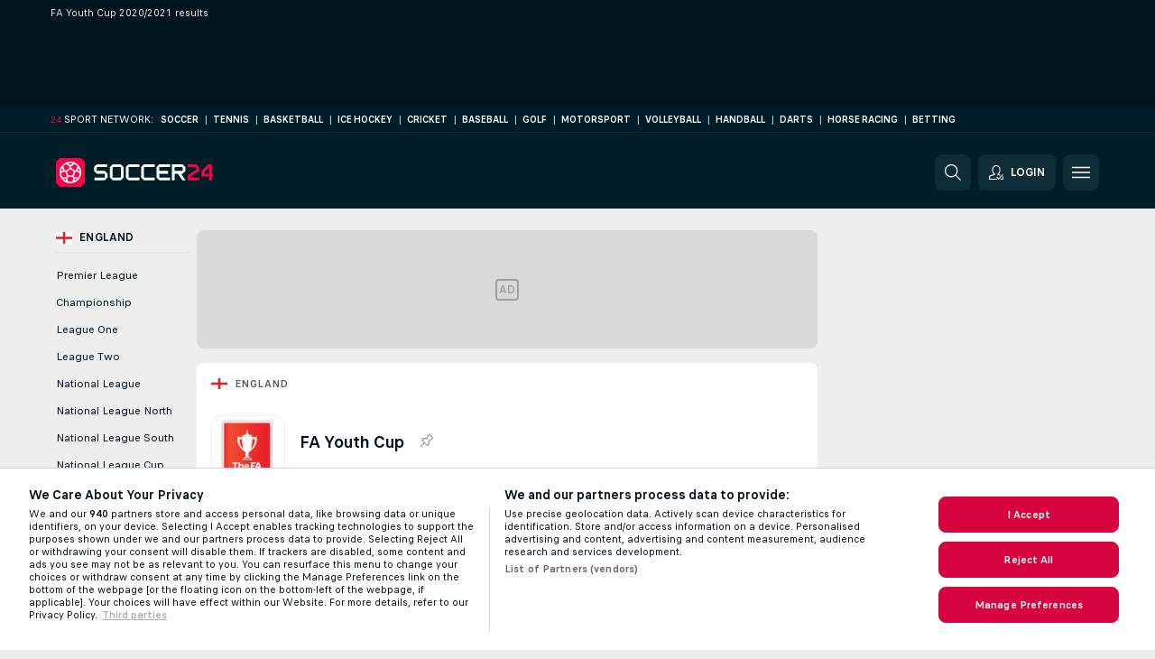

--- FILE ---
content_type: text/html; charset=UTF-8
request_url: https://www.soccer24.com/england/fa-youth-cup-2020-2021/results/
body_size: 29385
content:
<!DOCTYPE html>
<html lang="en">
    <head>
        <meta charset="utf-8">
        <title>Soccer 24: FA Youth Cup 2020/2021 Results </title>
        <script defer src="https://cdn.cookielaw.org/scripttemplates/otSDKStub.js"
            type="text/javascript"
            charset="UTF-8"
            data-domain-script="6b644943-d054-4816-889a-f809fa4f92f5" data-document-language="true"
        >
        </script>
        <link rel="preload" href="https://static.flashscore.com/res/image/data/YaxmhffU-rTn4iSiU.png" as="image">
<link rel="preconnect" href="https://100.ds.lsapp.eu/pq_graphql" crossorigin>
<link rel="preconnect" href="https://100.flashscore.ninja" crossorigin>
<link rel="preload" href="https://static.flashscore.com/res/font/LivesportFinderLatin-Regular_Static.woff2" as="font" type="font/woff2" crossorigin>
<link rel="preload" href="https://static.flashscore.com/res/font/LivesportFinderLatin-Bold_Static.woff2" as="font" type="font/woff2" crossorigin>
        <noscript>
            <meta http-equiv="refresh" content="0;url=https://www.flashscore.mobi/" />
        </noscript>
        <meta name="copyright" content="Copyright (c) 2009-2026 Livesport s.r.o.">
        <meta name="robots" content="index,follow" />
        <meta name="viewport" content="width=device-width, initial-scale=1">
	    <meta property="og:title" content="Soccer 24: FA Youth Cup 2020/2021 Results ">
	    <meta property="og:type" content="website">
	    <meta property="og:url" content="https://www.soccer24.com/england/fa-youth-cup-2020-2021/results/">
	    <meta property="og:image" content="https://www.soccer24.com/res/_ass/image/og/soccer24.png">
	    <meta name="fb:app_id" content="1339512970233895">
            <link rel="shortcut icon" href="https://static.flashscore.com/res/_fs/image/4_favicons/_ass/soccer24/favicon.ico?v=8">
            <link rel="apple-touch-icon" sizes="180x180" href="https://static.flashscore.com/res/_fs/image/4_favicons/_ass/soccer24/touch-icon-180x180.png?v=8">
            <link rel="icon" type="image/png" sizes="32x32" href="https://static.flashscore.com/res/_fs/image/4_favicons/_ass/soccer24/favicon-32x32.png?v=8">
            <link rel="icon" type="image/png" sizes="16x16" href="https://static.flashscore.com/res/_fs/image/4_favicons/_ass/soccer24/favicon-16x16.png?v=8">
        <link rel="manifest" href="/manifest/1/?v=7">
        <meta name="theme-color" content="#001e28">
            <meta name="google-site-verification" content="_iyumeOSLcteCjuG2KvzVn4WQCU9KXZU14kJVF47cSA" />
<meta name="google-site-verification" content="PNqA7yQ6UUE4fhsK_5R4jGhFRrJGeletoiDcCTwrxh8" />
<meta name="facebook-domain-verification" content="aapw1rs4bvho4bibag5m18zci9k4wk" />

        <link rel="stylesheet" href="https://static.flashscore.com/res/_fs/build/LivesportFinderLatin.b5b9ae1.css">
        <link rel="stylesheet" href="https://static.flashscore.com/res/_fs/build/core.838ccad.css">
        <link rel="stylesheet" href="https://static.flashscore.com/res/_fs/build/variables.5e5bd96.css">
        <link rel="stylesheet" href="https://static.flashscore.com/res/_fs/build/themes.a4e5af4.css">
        <link rel="stylesheet" href="https://static.flashscore.com/res/_fs/build/common.dd5a8cc.css">
        <link rel="stylesheet" href="https://static.flashscore.com/res/_fs/build/components_shared.7255990.css">
        <link rel="stylesheet" href="https://static.flashscore.com/res/_fs/build/cookie.c9f0231.css">
        <link rel="stylesheet" href="https://static.flashscore.com/res/_fs/build/multiLang.e42395f.css">
        <link rel="stylesheet" href="https://static.flashscore.com/res/_fs/build/single_page_app_temp.344cf30.css">
        <link rel="stylesheet" href="https://static.flashscore.com/res/_fs/build/core_common.852f6a3.css">
        <link rel="stylesheet" href="https://static.flashscore.com/res/_fs/build/lsid.f9f1878.css">
        <link rel="stylesheet" href="https://static.flashscore.com/res/_fs/build/componentLibraryTheme2021.9e06a9c.css">
        <link rel="stylesheet" href="https://static.flashscore.com/res/_fs/build/live_header.103dd81.css">
        <link rel="stylesheet" href="https://static.flashscore.com/res/_fs/build/live_sidemenu.83b368b.css">
        <link rel="stylesheet" href="https://static.flashscore.com/res/_fs/build/live_sections.e8ef654.css">
        <link rel="stylesheet" href="https://static.flashscore.com/res/_fs/build/league_onboarding.205502f.css">
        <link rel="stylesheet" href="https://static.flashscore.com/res/_fs/build/live_footer.8dcd350.css">
        <link rel="stylesheet" href="https://static.flashscore.com/res/_fs/build/tabs_filters.1b18cab.css">
        <link rel="stylesheet" href="https://static.flashscore.com/res/_fs/build/live_tabs.ed02cca.css">
        <link rel="stylesheet" href="https://static.flashscore.com/res/_fs/build/headline.5c06c67.css">
        <link rel="stylesheet" href="https://static.flashscore.com/res/_fs/build/heading.7004033.css">
        <link rel="stylesheet" href="https://static.flashscore.com/res/_fs/build/fsnews_scores.6c2d2b4.css">
        <link rel="stylesheet" href="https://static.flashscore.com/res/_fs/build/rssnews.b0bfd58.css">
        <link rel="stylesheet" href="https://static.flashscore.com/res/_fs/build/rssnews_scores.aee54d5.css">
        <link rel="stylesheet" href="https://static.flashscore.com/res/_fs/build/player_table_spa.e6485eb.css">
        <link rel="stylesheet" href="https://static.flashscore.com/res/_fs/build/rest_player_tables.92df54a.css">
        <link rel="stylesheet" href="https://static.flashscore.com/res/_fs/build/ranking.4f1631d.css">
        <link rel="stylesheet" href="https://static.flashscore.com/res/_fs/build/seasonCalendar.871df01.css">
        <link rel="stylesheet" href="https://static.flashscore.com/res/_fs/build/common_category.d6af2ef.css">
        <link rel="stylesheet" href="https://static.flashscore.com/res/_fs/build/standings_draw.33f783a.css">
        <link rel="stylesheet" href="https://static.flashscore.com/res/_fs/build/banner.9044da6.css">
        <link rel="stylesheet" href="https://static.flashscore.com/res/_fs/build/storeBadge.f227bb4.css">
        <link rel="stylesheet" href="https://static.flashscore.com/res/_fs/build/all_sport_templates.cb56daf.css">
        <link rel="stylesheet" href="https://static.flashscore.com/res/_fs/build/sport_templates_layouts.fb2c9d0.css">
        <link rel="stylesheet" href="https://static.flashscore.com/res/_fs/build/s24.9d49704.css">
        <link rel="stylesheet" href="https://static.flashscore.com/res/styles/container.100.css">
        <link rel="stylesheet" href="https://static.flashscore.com/res/styles/container.0.css">
        <script type="text/javascript" src="/x/js/browsercompatibility_5.js"></script>
        <script type="text/javascript" defer src="/res/_fs/build/framework.3391317.js"></script>
        <script type="text/javascript" defer src="/x/js/core_100_2289000000.js"></script>
        <script type="text/javascript" defer src="/res/_fs/build/internalTools.5d41de3.js"></script>
        <script type="text/javascript" defer src="/res/_fs/build/initBannerHandler.68a562f.js"></script>
        <script type="text/javascript" defer src="/res/_fs/build/vendors.34fabbc.js"></script>
        <script type="text/javascript" defer src="/res/_fs/build/modules.a54dfe7.js"></script>
        <script type="text/javascript" defer src="/res/_fs/build/serviceStatusBox.187ba10.js"></script>
        <script type="text/javascript" defer src="/res/_fs/build/liveTable.3f0cd4e.js"></script>
        <script type="text/javascript" defer src="/res/_fs/build/myLeaguesMenu.75b895d.js"></script>
        <script type="text/javascript" defer src="/res/_fs/build/mainPageScripts.56d5944.js"></script>
        <script type="text/javascript" defer src="/res/_fs/build/leftMenuCategory.65d7635.js"></script>
        <script type="text/javascript" defer src="/res/_fs/build/globalEvents.682df47.js"></script>
        <script type="text/javascript" src="/x/js/translations-livetable.100.241ae83f.js"></script>
        <script type="text/javascript" src="/x/js/translations-myteamsmenu.100.afcc66c0.js"></script>
        <script type="text/javascript" src="/x/js/translations-headermenu.100.64d7e024.js"></script>
        <script type="text/javascript" src="/x/js/translations-headerpromobar.100.a54dafc7.js"></script>
        <script type="text/javascript" src="/res/_fs/build/runtime.7d7ba8a.js"></script>
        <script type="text/javascript" src="/res/_fs/build/constants.d8ac8f7.js"></script>
        <script type="text/javascript" src="/res/_fs/build/loader.d3dc62f.js"></script>
        <script type="text/javascript" src="/res/_fs/build/myTeamsMenu.eab1027.js"></script>
                <script>
        window.loggingServiceConfig = {"enable":true,"server":"https:\/\/logging-service.livesport.services\/","token":"Y3uhIv5Ges46mMdAZm53akso95sYOogk","percentage_of_sessions_to_log":1};
    </script>
    <script defer src="/res/_fs/build/frontendLogger.d1da8fc.js"></script>

        <script type="text/javascript">
            // <![CDATA[
                cjs.Api.loader.get('cjs').call(function(_cjs) {
                    _cjs.fromGlobalScope.initStaticPagesGamesNotification();
                    _cjs.bookmakerSettings = { bookmakersData: {"default":[{"main_bookmaker_id":"16","project_id":"100","geo_ip":"default","name":"bet365","premium_status_id":"1"},{"main_bookmaker_id":"417","project_id":"100","geo_ip":"default","name":"1xBet","premium_status_id":"1"},{"main_bookmaker_id":"5","project_id":"100","geo_ip":"default","name":"Unibet","premium_status_id":"2"}],"KE":[{"main_bookmaker_id":"417","project_id":"100","geo_ip":"KE","name":"1xBet","premium_status_id":"1"},{"main_bookmaker_id":"646","project_id":"100","geo_ip":"KE","name":"Mozzartbetke","premium_status_id":"1"}],"BE":[{"main_bookmaker_id":"619","project_id":"100","geo_ip":"BE","name":"Unibetbe","premium_status_id":"1"}],"ZA":[{"main_bookmaker_id":"781","project_id":"100","geo_ip":"ZA","name":"Easybet","premium_status_id":"1"},{"main_bookmaker_id":"533","project_id":"100","geo_ip":"ZA","name":"Betway South Africa","premium_status_id":"1"},{"main_bookmaker_id":"38","project_id":"100","geo_ip":"ZA","name":"Sportingbet","premium_status_id":"1"}],"NG":[{"main_bookmaker_id":"417","project_id":"100","geo_ip":"NG","name":"1xBet","premium_status_id":"1"},{"main_bookmaker_id":"662","project_id":"100","geo_ip":"NG","name":"Betano.ng","premium_status_id":"1"},{"main_bookmaker_id":"849","project_id":"100","geo_ip":"NG","name":"Betking","premium_status_id":"1"}],"UG":[{"main_bookmaker_id":"417","project_id":"100","geo_ip":"UG","name":"1xBet","premium_status_id":"1"},{"main_bookmaker_id":"533","project_id":"100","geo_ip":"UG","name":"Betway South Africa","premium_status_id":"2"}],"US":[],"GH":[{"main_bookmaker_id":"417","project_id":"100","geo_ip":"GH","name":"1xBet","premium_status_id":"1"},{"main_bookmaker_id":"533","project_id":"100","geo_ip":"GH","name":"Betway South Africa","premium_status_id":"1"}],"CI":[{"main_bookmaker_id":"16","project_id":"100","geo_ip":"CI","name":"bet365","premium_status_id":"1"},{"main_bookmaker_id":"417","project_id":"100","geo_ip":"CI","name":"1xBet","premium_status_id":"1"},{"main_bookmaker_id":"5","project_id":"100","geo_ip":"CI","name":"Unibet","premium_status_id":"2"}],"AL":[],"ZM":[{"main_bookmaker_id":"417","project_id":"100","geo_ip":"ZM","name":"1xBet","premium_status_id":"1"},{"main_bookmaker_id":"533","project_id":"100","geo_ip":"ZM","name":"Betway South Africa","premium_status_id":"1"}],"IT":[{"main_bookmaker_id":"419","project_id":"100","geo_ip":"IT","name":"bet365.it","premium_status_id":"1"},{"main_bookmaker_id":"773","project_id":"100","geo_ip":"IT","name":"BetssonIT","premium_status_id":"1"},{"main_bookmaker_id":"335","project_id":"100","geo_ip":"IT","name":"Lottomatica","premium_status_id":"1"},{"main_bookmaker_id":"322","project_id":"100","geo_ip":"IT","name":"Eurobet.it","premium_status_id":"1"},{"main_bookmaker_id":"188","project_id":"100","geo_ip":"IT","name":"GoldBet","premium_status_id":"1"},{"main_bookmaker_id":"467","project_id":"100","geo_ip":"IT","name":"Planetwin365","premium_status_id":"1"},{"main_bookmaker_id":"159","project_id":"100","geo_ip":"IT","name":"Sisal","premium_status_id":"1"},{"main_bookmaker_id":"199","project_id":"100","geo_ip":"IT","name":"SNAI","premium_status_id":"1"},{"main_bookmaker_id":"823","project_id":"100","geo_ip":"IT","name":"BetflagIT","premium_status_id":"1"}],"TZ":[{"main_bookmaker_id":"417","project_id":"100","geo_ip":"TZ","name":"1xBet","premium_status_id":"1"},{"main_bookmaker_id":"533","project_id":"100","geo_ip":"TZ","name":"Betway South Africa","premium_status_id":"1"}],"FR":[{"main_bookmaker_id":"141","project_id":"100","geo_ip":"FR","name":"Betclic.fr","premium_status_id":"1"},{"main_bookmaker_id":"264","project_id":"100","geo_ip":"FR","name":"Winamax","premium_status_id":"1"},{"main_bookmaker_id":"160","project_id":"100","geo_ip":"FR","name":"Unibet.fr","premium_status_id":"1"},{"main_bookmaker_id":"484","project_id":"100","geo_ip":"FR","name":"ParionsSport","premium_status_id":"1"},{"main_bookmaker_id":"905","project_id":"100","geo_ip":"FR","name":"Betsson.fr","premium_status_id":"1"}],"DE":[{"main_bookmaker_id":"903","project_id":"100","geo_ip":"DE","name":"Winamax.de","premium_status_id":"1"},{"main_bookmaker_id":"759","project_id":"100","geo_ip":"DE","name":"Neobet","premium_status_id":"1"},{"main_bookmaker_id":"194","project_id":"100","geo_ip":"DE","name":"Oddset.de","premium_status_id":"1"},{"main_bookmaker_id":"2","project_id":"100","geo_ip":"DE","name":"bwin","premium_status_id":"1"},{"main_bookmaker_id":"16","project_id":"100","geo_ip":"DE","name":"bet365","premium_status_id":"1"}],"PT":[{"main_bookmaker_id":"545","project_id":"100","geo_ip":"PT","name":"Betano.pt","premium_status_id":"1"},{"main_bookmaker_id":"595","project_id":"100","geo_ip":"PT","name":"Solverde.pt","premium_status_id":"1"}],"TR":[{"main_bookmaker_id":"417","project_id":"100","geo_ip":"TR","name":"1xBet","premium_status_id":"1"}],"RU":[{"main_bookmaker_id":"454","project_id":"100","geo_ip":"RU","name":"Winline.ru","premium_status_id":"1"}],"ID":[],"GR":[{"main_bookmaker_id":"16","project_id":"100","geo_ip":"GR","name":"bet365","premium_status_id":"2"}],"CH":[{"main_bookmaker_id":"16","project_id":"100","geo_ip":"CH","name":"bet365","premium_status_id":"1"}],"CZ":[{"main_bookmaker_id":"49","project_id":"100","geo_ip":"CZ","name":"Tipsport.cz","premium_status_id":"1"},{"main_bookmaker_id":"657","project_id":"100","geo_ip":"CZ","name":"Betano.cz","premium_status_id":"1"},{"main_bookmaker_id":"45","project_id":"100","geo_ip":"CZ","name":"Chance.cz","premium_status_id":"2"},{"main_bookmaker_id":"46","project_id":"100","geo_ip":"CZ","name":"iFortuna.cz","premium_status_id":"2"}],"BG":[{"main_bookmaker_id":"16","project_id":"100","geo_ip":"BG","name":"bet365","premium_status_id":"2"}],"AE":[],"ZW":[{"main_bookmaker_id":"889","project_id":"100","geo_ip":"ZW","name":"PremierBetZW","premium_status_id":"1"}],"US:USDC":[{"main_bookmaker_id":"851","project_id":"100","geo_ip":"US:USDC","name":"BetMGM.us","premium_status_id":"1"},{"main_bookmaker_id":"1133","project_id":"100","geo_ip":"US:USDC","name":"Fanduel","premium_status_id":"1"}],"US:USIA":[{"main_bookmaker_id":"549","project_id":"100","geo_ip":"US:USIA","name":"bet365.us","premium_status_id":"1"},{"main_bookmaker_id":"851","project_id":"100","geo_ip":"US:USIA","name":"BetMGM.us","premium_status_id":"1"},{"main_bookmaker_id":"1133","project_id":"100","geo_ip":"US:USIA","name":"Fanduel","premium_status_id":"1"}],"US:USIL":[{"main_bookmaker_id":"549","project_id":"100","geo_ip":"US:USIL","name":"bet365.us","premium_status_id":"1"},{"main_bookmaker_id":"851","project_id":"100","geo_ip":"US:USIL","name":"BetMGM.us","premium_status_id":"1"},{"main_bookmaker_id":"1133","project_id":"100","geo_ip":"US:USIL","name":"Fanduel","premium_status_id":"1"}],"US:USKS":[{"main_bookmaker_id":"549","project_id":"100","geo_ip":"US:USKS","name":"bet365.us","premium_status_id":"1"},{"main_bookmaker_id":"851","project_id":"100","geo_ip":"US:USKS","name":"BetMGM.us","premium_status_id":"1"},{"main_bookmaker_id":"1133","project_id":"100","geo_ip":"US:USKS","name":"Fanduel","premium_status_id":"1"}],"US:USKY":[{"main_bookmaker_id":"549","project_id":"100","geo_ip":"US:USKY","name":"bet365.us","premium_status_id":"1"},{"main_bookmaker_id":"851","project_id":"100","geo_ip":"US:USKY","name":"BetMGM.us","premium_status_id":"1"},{"main_bookmaker_id":"1133","project_id":"100","geo_ip":"US:USKY","name":"Fanduel","premium_status_id":"1"}],"US:USMS":[{"main_bookmaker_id":"851","project_id":"100","geo_ip":"US:USMS","name":"BetMGM.us","premium_status_id":"1"}],"US:USNC":[{"main_bookmaker_id":"549","project_id":"100","geo_ip":"US:USNC","name":"bet365.us","premium_status_id":"1"},{"main_bookmaker_id":"851","project_id":"100","geo_ip":"US:USNC","name":"BetMGM.us","premium_status_id":"1"},{"main_bookmaker_id":"1133","project_id":"100","geo_ip":"US:USNC","name":"Fanduel","premium_status_id":"1"}],"US:USNJ":[{"main_bookmaker_id":"549","project_id":"100","geo_ip":"US:USNJ","name":"bet365.us","premium_status_id":"1"},{"main_bookmaker_id":"851","project_id":"100","geo_ip":"US:USNJ","name":"BetMGM.us","premium_status_id":"1"},{"main_bookmaker_id":"1133","project_id":"100","geo_ip":"US:USNJ","name":"Fanduel","premium_status_id":"1"}],"US:USNV":[{"main_bookmaker_id":"851","project_id":"100","geo_ip":"US:USNV","name":"BetMGM.us","premium_status_id":"1"}],"US:USNY":[{"main_bookmaker_id":"851","project_id":"100","geo_ip":"US:USNY","name":"BetMGM.us","premium_status_id":"1"},{"main_bookmaker_id":"1133","project_id":"100","geo_ip":"US:USNY","name":"Fanduel","premium_status_id":"1"}],"US:USOH":[{"main_bookmaker_id":"549","project_id":"100","geo_ip":"US:USOH","name":"bet365.us","premium_status_id":"1"},{"main_bookmaker_id":"851","project_id":"100","geo_ip":"US:USOH","name":"BetMGM.us","premium_status_id":"1"},{"main_bookmaker_id":"1133","project_id":"100","geo_ip":"US:USOH","name":"Fanduel","premium_status_id":"1"}],"US:USTN":[{"main_bookmaker_id":"549","project_id":"100","geo_ip":"US:USTN","name":"bet365.us","premium_status_id":"1"},{"main_bookmaker_id":"851","project_id":"100","geo_ip":"US:USTN","name":"BetMGM.us","premium_status_id":"1"},{"main_bookmaker_id":"1133","project_id":"100","geo_ip":"US:USTN","name":"Fanduel","premium_status_id":"1"}],"US:USVT":[{"main_bookmaker_id":"851","project_id":"100","geo_ip":"US:USVT","name":"BetMGM.us","premium_status_id":"1"},{"main_bookmaker_id":"1133","project_id":"100","geo_ip":"US:USVT","name":"Fanduel","premium_status_id":"1"}],"US:USWY":[{"main_bookmaker_id":"851","project_id":"100","geo_ip":"US:USWY","name":"BetMGM.us","premium_status_id":"1"},{"main_bookmaker_id":"1133","project_id":"100","geo_ip":"US:USWY","name":"Fanduel","premium_status_id":"1"}],"US:USIN":[{"main_bookmaker_id":"549","project_id":"100","geo_ip":"US:USIN","name":"bet365.us","premium_status_id":"1"},{"main_bookmaker_id":"851","project_id":"100","geo_ip":"US:USIN","name":"BetMGM.us","premium_status_id":"1"},{"main_bookmaker_id":"1133","project_id":"100","geo_ip":"US:USIN","name":"Fanduel","premium_status_id":"1"}],"US:USVA":[{"main_bookmaker_id":"549","project_id":"100","geo_ip":"US:USVA","name":"bet365.us","premium_status_id":"1"},{"main_bookmaker_id":"851","project_id":"100","geo_ip":"US:USVA","name":"BetMGM.us","premium_status_id":"1"},{"main_bookmaker_id":"1133","project_id":"100","geo_ip":"US:USVA","name":"Fanduel","premium_status_id":"1"}],"US:USWV":[{"main_bookmaker_id":"851","project_id":"100","geo_ip":"US:USWV","name":"BetMGM.us","premium_status_id":"1"},{"main_bookmaker_id":"1133","project_id":"100","geo_ip":"US:USWV","name":"Fanduel","premium_status_id":"1"}],"HR":[]} };
                });
                //used in LiveTableStaticLeagues
                var pageType = "tournament_page", sportId = 1;
		                    var dataLayer = dataLayer || [];

		function otAfterCallback() {
		    window.setTimeout(() => {
		        try {
		            if (!window.hasOTAfterCallbackProceeded) {
		                dataLayer.push({event:'gdpr_consent',user_consent:'agree'});
		                document.dispatchEvent(new Event('onetrust'));
		            }
		        } catch(e) {
		            console.error(e);
		        }
		        window.hasOTAfterCallbackProceeded = true;
		    }, 0);
		};

		function otCallback() {
		    document.dispatchEvent(new Event("oneTrustLoaded"));
		    window.oneTrustLoaded = true;

		    if (typeof cjs === 'undefined') {
		        return;
		    }

		    if (!window.hasOTCallbackProceeded) {
		        cjs.Api.loader.get('cjs').call(function(_cjs) {
		            _cjs.Api.loader.get('onetrust').fulfill(cb => { cb() });
		        });
		    }

		    window.hasOTCallbackProceeded = true;
		};

		function OptanonWrapper() {
		    dataLayer.push({event:"OneTrustGroupsUpdated"});
		    try {
		        if (typeof __tcfapi === "function") {
		            __tcfapi("getTCData",2,(e) => {
		                if (e !== null) {
		                    otCallback();
		                    if (e.eventStatus === 'useractioncomplete' || e.eventStatus === 'tcloaded') {
		                        otAfterCallback();
		                    };
		                };
		            });
		        } else if (typeof OneTrust === "object") {
		            otCallback();
		            if (!OneTrust.IsAlertBoxClosed()) {
		                OneTrust.OnConsentChanged(() => otAfterCallback());
		            }
		        } else {
		            otCallback();
		        }
		    } catch(e) {
		        console.error(e);
		    }
		};
            // ]]>
        </script>
    </head>
<body class="responsive background-add-off brand--flashscore soccer _ass flat pid_100 mgc   tournament-page twoLineLayout  light-bg-1 v3 bg3 seoTopWrapperHidden" data-analytics-page-type="tournament_page">
<div class="otPlaceholder otPlaceholder--hidden">
    <div class="skOT skOT--ot">
        <div class="skOT__co">
            <div class="skOT__ti"></div>
            <div class="skOT__te"></div>
            <div class="skOT__te"></div>
            <div class="skOT__te"></div>
            <div class="skOT__te"></div>
        </div>
        <div class="skOT__co">
            <div class="skOT__ti"></div>
            <div class="skOT__te"></div>
            <div class="skOT__te"></div>
            <div class="skOT__te"></div>
        </div>
    </div>
</div>
<script type="text/javascript">
    if(!document.cookie.match(/^(.*;)?\s*OptanonAlertBoxClosed\s*=\s*[^;]+(.*)?$/) && !window.localStorage.getItem("onetrust_placeholder")){
        document.getElementsByClassName("otPlaceholder")[0].classList.remove("otPlaceholder--hidden");
    }

    document.addEventListener("click", function (e) {

        var element = e.target.parentNode;
    if(element === document) element = document.body;

        if (element !== null && (element.classList.contains("ot-button-group") ||
                (element.classList.contains("ot-btn-subcntr")) ||
                (element.classList.contains("ot-btn-container")) ||
                (element.id === "onetrust-button-group") ||
                (element.id === "onetrust-close-btn-container") ||
                (element.id === "ot-pc-content") ||
                (e.target.closest(".otPlaceholder")))

        )  {
            window.localStorage.setItem("onetrust_placeholder", 1);
            document.getElementsByClassName("otPlaceholder")[0].classList.add("otPlaceholder--hidden");
        }
    }, false);

</script>
<script type="text/javascript">
    const defaultTheme = "";
    const usersTheme = window.localStorage.getItem("theme");
    if(!usersTheme && defaultTheme) {
        cjs.Api.darkModeLocal.setDarkThemeAsDefault();
    }

    cjs.Api.darkModeLocal.setThemeClass()
</script>

<div id="zoneContainer-background" data-zone-group="background"></div>
<div class="seoAdWrapper"><div class="seoTop">
    <div class="seoTop__content">
        <h1>FA Youth Cup 2020/2021 results </h1>
    </div>
</div>

<script>
    cjs.Api.localLsid.beforeLoad((isLoggedIn) => {
        if (isLoggedIn) {
            const seoTopElement = document.getElementsByClassName('seoTop')[0];
            seoTopElement.style.display = 'none';
            seoTopElement.classList.add('seoTopHidden');
            document.body.classList.add('isLoggedIn');
            document.body.classList.remove('seoTopWrapperHidden');
        }
    });
</script>

<div id="zoneContainer-top" data-zone-group="top"></div>

<div id="zoneContainer-responsive_fixed_bottom" data-zone-group="responsive_fixed_bottom"></div>
</div><div class="x24network">
    <div class="x24network__content">
        <div class="x24network__brand">
            <span class="x24network__brandNumber">24</span>
            <span class="x24network__brandItem">Sport network:</span>
        </div>
        <div class="x24network__list">
            <a href="https://www.soccer24.com/" class="x24network__item">Soccer</a>
            <div class="x24network__separator">|</div>
            <a href="https://www.tennis24.com/" class="x24network__item">Tennis</a>
            <div class="x24network__separator">|</div>
            <a href="https://www.basketball24.com/" class="x24network__item">Basketball</a>
            <div class="x24network__separator">|</div>
            <a href="https://www.icehockey24.com/" class="x24network__item">Ice Hockey</a>
            <div class="x24network__separator">|</div>
            <a href="https://www.cricket24.com/" class="x24network__item">Cricket</a>
            <div class="x24network__separator">|</div>
            <a href="https://www.baseball24.com/" class="x24network__item">Baseball</a>
            <div class="x24network__separator">|</div>
            <a href="https://www.golflive24.com/" class="x24network__item">Golf</a>
            <div class="x24network__separator">|</div>
            <a href="https://www.motorsport24.com/" class="x24network__item">Motorsport</a>
            <div class="x24network__separator">|</div>
            <a href="https://www.volleyball24.com/" class="x24network__item">Volleyball</a>
            <div class="x24network__separator">|</div>
            <a href="https://www.handball24.com/" class="x24network__item">Handball</a>
            <div class="x24network__separator">|</div>
            <a href="https://www.darts24.com/" class="x24network__item">Darts</a>
            <div class="x24network__separator">|</div>
            <a href="https://www.horseracing24.com/" class="x24network__item">Horse Racing</a>
                <div class="x24network__separator">|</div>
                <a href="/reviews/" class="x24network__item">Betting</a>
        </div>
    </div>
</div>

<header class="header">
    <img src="https://static.flashscore.com/res/_fs/image/2_others/bg.png" alt="" fetchpriority="high" class="header__bg">
    <div class="header__content">
        <a class="header__logoWrapper" href="/">
            <svg class="header__logo" preserveAspectRatio="xMinYMid meet" xmlns="http://www.w3.org/2000/svg" viewBox="0 0 218 40"><g fill="none"><path d="M53.453 30.707v-3.494a.14.14 0 0 1 .154-.146H67.12a.753.753 0 0 0 .76-.76v-3.8a.753.753 0 0 0-.76-.76H56.973a1.333 1.333 0 0 1-.82-.334l-3.126-3.1a1.333 1.333 0 0 1-.334-.82v-4.4c.015-.303.132-.592.334-.82l3.126-3.1c.228-.2.517-.319.82-.333h13.794a.147.147 0 0 1 .153.153v3.494a.14.14 0 0 1-.153.146h-13.52a.753.753 0 0 0-.754.76v3.8a.747.747 0 0 0 .754.76h10.146c.304.015.593.132.82.334l3.134 3.126c.2.228.319.517.333.82v4.347a1.333 1.333 0 0 1-.333.82l-3.134 3.127a1.334 1.334 0 0 1-.82.333H53.607a.147.147 0 0 1-.154-.153zm24.72-.18L75.047 27.4a1.333 1.333 0 0 1-.334-.82V13.12c.015-.303.132-.593.334-.82l3.126-3.127c.228-.2.517-.319.82-.333h10.4c.304.014.593.132.82.333L93.34 12.3c.201.227.319.517.333.82v13.46a1.333 1.333 0 0 1-.333.82l-3.127 3.127a1.333 1.333 0 0 1-.82.333h-10.4a1.333 1.333 0 0 1-.82-.333zm1.094-3.46h9.873a.753.753 0 0 0 .76-.76V13.393a.753.753 0 0 0-.76-.76h-9.873a.753.753 0 0 0-.76.76v12.914a.753.753 0 0 0 .76.76zm20.926 3.46L97.067 27.4a1.333 1.333 0 0 1-.334-.82V13.093a1.3 1.3 0 0 1 .334-.82l3.126-3.1c.228-.2.517-.319.82-.333h14.547a.147.147 0 0 1 .153.153v3.494a.14.14 0 0 1-.153.146h-14.273a.753.753 0 0 0-.76.76v12.914a.753.753 0 0 0 .76.76h14.273a.14.14 0 0 1 .153.146v3.494a.147.147 0 0 1-.153.153h-14.547a1.334 1.334 0 0 1-.82-.333zm21.26 0-3.126-3.127a1.333 1.333 0 0 1-.334-.82V13.093a1.3 1.3 0 0 1 .334-.82l3.126-3.1c.228-.2.517-.319.82-.333h14.547a.147.147 0 0 1 .153.153v3.494a.14.14 0 0 1-.153.146h-14.273a.753.753 0 0 0-.76.76v12.914a.753.753 0 0 0 .76.76h14.273a.14.14 0 0 1 .153.146v3.494a.147.147 0 0 1-.153.153h-14.547a1.334 1.334 0 0 1-.82-.333zm21.274 0L139.6 27.4a1.333 1.333 0 0 1-.34-.82V13.12c.016-.304.136-.594.34-.82l3.127-3.127c.227-.2.516-.319.82-.333h14.513a.147.147 0 0 1 .153.153v3.494a.14.14 0 0 1-.153.146h-14.253a.753.753 0 0 0-.76.76v3.8a.753.753 0 0 0 .76.76h11.24a.147.147 0 0 1 .153.154V21.6a.147.147 0 0 1-.153.147h-11.24a.753.753 0 0 0-.76.76v3.8a.753.753 0 0 0 .76.76h14.253a.14.14 0 0 1 .153.146v3.494a.147.147 0 0 1-.153.153h-14.527a1.334 1.334 0 0 1-.806-.333zm17.78.18V8.993a.147.147 0 0 1 .153-.153h14.553c.304.014.593.132.82.333l3.127 3.127c.201.227.319.517.333.82v4.373a1.333 1.333 0 0 1-.333.82l-3.1 3.1a1.333 1.333 0 0 1-.82.334h-1.733c-.12 0-.154.06-.094.186l5.98 8.734c.06.12 0 .18-.093.18h-4.1a.314.314 0 0 1-.273-.154l-5.86-8.566a1.067 1.067 0 0 0-.76-.394h-3.22a.753.753 0 0 0-.76.76v8.2a.147.147 0 0 1-.154.154h-3.513a.147.147 0 0 1-.153-.14zm4.56-12.754h9.873a.753.753 0 0 0 .76-.76v-3.8a.76.76 0 0 0-.76-.76h-9.873a.753.753 0 0 0-.76.76v3.8a.753.753 0 0 0 .76.76z" fill="#FFF"/><path d="M182.527 30.707v-6.254c.016-.297.16-.574.393-.76l11.573-7.473a.46.46 0 0 0 .187-.333v-2.494a.76.76 0 0 0-.76-.76h-11.24a.14.14 0 0 1-.153-.146V8.993a.147.147 0 0 1 .153-.153h11.513c.304.014.593.132.82.333l3.127 3.127c.201.227.319.517.333.82v4.313c-.016.298-.16.575-.393.76L186.507 25.7a.453.453 0 0 0-.18.333v.88a.147.147 0 0 0 .146.154h11.847a.14.14 0 0 1 .153.146v3.494a.147.147 0 0 1-.153.153h-15.64a.147.147 0 0 1-.153-.153zm29.613 0v-6.194c0-.273-.153-.333-.333-.153l-1.06 1.067a.4.4 0 0 1-.274.12h-8.813a.147.147 0 0 1-.153-.154v-6.226a2.26 2.26 0 0 1 .52-1.334l8.566-8.9a.267.267 0 0 1 .24-.12h4.954a.147.147 0 0 1 .153.154V21.6a.14.14 0 0 0 .147.147h1.22a.14.14 0 0 1 .146.153v3.493a.14.14 0 0 1-.146.154h-1.247a.14.14 0 0 0-.147.153v5.007a.147.147 0 0 1-.153.153h-3.493a.147.147 0 0 1-.127-.153zm-6.667-8.96H212a.14.14 0 0 0 .153-.147v-8.48c0-.273-.153-.333-.333-.12l-6.167 6.407a1.513 1.513 0 0 0-.333.853v1.333a.14.14 0 0 0 .14.154h.013zM34.667 0H5.333L0 5.333v29.334L5.333 40h29.334L40 34.667V5.333z" fill="#FF0046"/><path d="M30.607 9.393A15 15 0 1 0 35 20a14.9 14.9 0 0 0-4.393-10.607zm.606 4.16a12.893 12.893 0 0 1 1.654 5.174l-2.774-1.56 1.12-3.614zm-2.073-2.7c.196.2.382.4.56.6l-1.64 5.374-2 .6-4.993-3.634v-2.04L25.82 8.42a12.9 12.9 0 0 1 3.32 2.433zM20 7.067a13 13 0 0 1 3.46.466L20 9.953l-3.467-2.42A13.02 13.02 0 0 1 20 7.067zm-9.147 3.786a12.9 12.9 0 0 1 3.334-2.42l4.753 3.334v2.04l-5 3.633-2-.6-1.673-5.373.586-.614zm-2.073 2.7 1.12 3.614-2.773 1.56a12.893 12.893 0 0 1 1.653-5.174zm2.073 15.594a8.027 8.027 0 0 1-.326-.347h3.033l.987 2.933a12.933 12.933 0 0 1-3.694-2.586zm3.027-2.414H8.953a12.767 12.767 0 0 1-1.84-5.626l4.147-2.334 2.127.667 1.92 5.893-1.427 1.4zm9.1 5.854a13.013 13.013 0 0 1-5.967 0l-1.52-4.54L17.14 26.4h5.713l1.647 1.647-1.52 4.54zm-.1-8.187h-5.767l-1.786-5.493 4.666-3.394 4.667 3.394-1.78 5.493zm6.26 4.747a12.933 12.933 0 0 1-3.693 2.586l.986-2.933h3.034c-.074.12-.214.233-.327.347zm-3.027-2.414-1.386-1.4 1.913-5.893 2.127-.667 4.146 2.334a12.767 12.767 0 0 1-1.84 5.626h-4.96z" fill="#FFF"/></g></svg>
        </a>
            <a id="bonus-comparison-gift" href="#" class="header__block header__block--gift">
                <div class="header__button header__button">
                    <svg class="header__icon header__icon">
                        <use xlink:href="/res/_fs/image/13_symbols/action.svg?serial=1741#gift"></use>
                    </svg>
                </div>
            </a>
            <script>
                cjs.Api.loader.get("geoIpResolver").call((geoIp) => {
                    const geoUrls = {"ZA":"/betting/bonus/"};
                    if (geoUrls[geoIp]) {
                        const link = document.getElementById("bonus-comparison-gift");
                        link.setAttribute("href", geoUrls[geoIp]);
                        link.classList.add("isVisible");
                    }
                });
            </script>
            <div id="searchWindow" class="header__block header__block--search">
                <div role="button" class="header__button">
                    <svg class="header__icon header__icon--search">
                        <use xlink:href="/res/_fs/image/13_symbols/action.svg?serial=1741#search"></use>
                    </svg>
                </div>
            </div>
            <div id="header__block--user-menu" class="header__block header__block--user">
                <script>
                    cjs.Api.localLsid.beforeLoad((isLoggedIn, name) => {
                        document.write('' +
                                '<div id="user-menu" role="button" class="header__button header__button--user">' +
                                '<svg class="header__icon header__icon--user">' +
                                '<use xlink:href="' + ("/res/_fs/image/13_symbols/action.svg?serial=1741#user-logged-in") + '"/>' +
                                '</svg>' +
                                (isLoggedIn
                                        ? '<span class="header__text header__text--user header__text--loggedIn">' + name + '</span>'
                                        : '<span class="header__text header__text--user">Login</span>') +
                                '</div>');
                    });
                </script>
            </div>
        <div id="hamburger-menu"  class="header__block header__block--menu">
            <div role="button" class="header__button">
                <svg class="header__icon header__icon--menu">
                    <use xlink:href="/res/_fs/image/13_symbols/action.svg?serial=1741#menu"></use>
                </svg>
            </div>
        </div>
            <script defer type="text/javascript" src="/res/_fs/build/autotrack.ff73da9.js"></script>
        <script defer type="text/javascript" src="/res/_fs/build/loginClient.5fa2cd0.js"></script>
        <script defer type="text/javascript" src="/res/_fs/build/headerMenu.059a184.js"></script>
        <script defer type="text/javascript" src="/res/_fs/build/bonusComparisonGift.9f4e902.js"></script>
        <script type="text/javascript">
            window.headerMenuEnvironment = {"lsidEnabled":true,"langBoxEnabled":true,"langBoxData":{"shortName":"en","fullName":"English","list":[{"id":1001,"projectId":100,"shortName":"bg","url":"\/bg\/","localLang":"Български език","localLangName":"Български език","onclickUrl":"bg"},{"id":1002,"projectId":100,"shortName":"cs","url":"\/cz\/","localLang":"Čeština","localLangName":"Čeština","onclickUrl":"cz"},{"id":1003,"projectId":100,"shortName":"da","url":"\/dk\/","localLang":"Dansk","localLangName":"Dansk","onclickUrl":"dk"},{"id":1004,"projectId":100,"shortName":"de","url":"\/de\/","localLang":"Deutsch","localLangName":"Deutsch","onclickUrl":"de"},{"id":1005,"projectId":100,"shortName":"el","url":"\/gr\/","localLang":"Ελληνικά","localLangName":"Ελληνικά","onclickUrl":"gr"},{"id":1006,"projectId":100,"shortName":"es","url":"\/es\/","localLang":"Español","localLangName":"Español","onclickUrl":"es"},{"id":1007,"projectId":100,"shortName":"fi","url":"\/fi\/","localLang":"Suomi","localLangName":"Suomi","onclickUrl":"fi"},{"id":1008,"projectId":100,"shortName":"fr","url":"\/fr\/","localLang":"Français","localLangName":"Français","onclickUrl":"fr"},{"id":1009,"projectId":100,"shortName":"ge","url":"\/ge\/","localLang":"ქართული ენა","localLangName":"ქართული ენა","onclickUrl":"ge"},{"id":1010,"projectId":100,"shortName":"hr","url":"\/hr\/","localLang":"Hrvatski","localLangName":"Hrvatski","onclickUrl":"hr"},{"id":1011,"projectId":100,"shortName":"hu","url":"\/hu\/","localLang":"Magyar","localLangName":"Magyar","onclickUrl":"hu"},{"id":1012,"projectId":100,"shortName":"id","url":"\/id\/","localLang":"Bahasa Indonesia","localLangName":"Bahasa Indonesia","onclickUrl":"id"},{"id":1013,"projectId":100,"shortName":"it","url":"\/it\/","localLang":"Italiano","localLangName":"Italiano","onclickUrl":"it"},{"id":1014,"projectId":100,"shortName":"ja","url":"\/jp\/","localLang":"日本語","localLangName":"日本語","onclickUrl":"jp"},{"id":1015,"projectId":100,"shortName":"ko","url":"\/kr\/","localLang":"한국어","localLangName":"한국어","onclickUrl":"kr"},{"id":1016,"projectId":100,"shortName":"kk","url":"\/kz\/","localLang":"Қазақ","localLangName":"Қазақ","onclickUrl":"kz"},{"id":1017,"projectId":100,"shortName":"ms","url":"\/my\/","localLang":"Bahasa Melayu","localLangName":"Bahasa Melayu","onclickUrl":"my"},{"id":1018,"projectId":100,"shortName":"nl","url":"\/nl\/","localLang":"Nederlands","localLangName":"Nederlands","onclickUrl":"nl"},{"id":1019,"projectId":100,"shortName":"pl","url":"\/pl\/","localLang":"Polski","localLangName":"Polski","onclickUrl":"pl"},{"id":1020,"projectId":100,"shortName":"pt","url":"\/pt\/","localLang":"Português","localLangName":"Português","onclickUrl":"pt"},{"id":1021,"projectId":100,"shortName":"pt-br","url":"\/br\/","localLang":"Português (Brasil)","localLangName":"Português (Brasil)","onclickUrl":"br"},{"id":1022,"projectId":100,"shortName":"ro","url":"\/ro\/","localLang":"Română","localLangName":"Română","onclickUrl":"ro"},{"id":1023,"projectId":100,"shortName":"ru","url":"\/ru\/","localLang":"Русский (Международный)","localLangName":"Русский (Международный)","onclickUrl":"ru"},{"id":1024,"projectId":100,"shortName":"sk","url":"\/sk\/","localLang":"Slovenčina","localLangName":"Slovenčina","onclickUrl":"sk"},{"id":1025,"projectId":100,"shortName":"sl","url":"\/si\/","localLang":"Slovenščina","localLangName":"Slovenščina","onclickUrl":"si"},{"id":1026,"projectId":100,"shortName":"sv","url":"\/se\/","localLang":"Svenska","localLangName":"Svenska","onclickUrl":"se"},{"id":1027,"projectId":100,"shortName":"tl","url":"\/ph\/","localLang":"Tagalog na wika","localLangName":"Tagalog na wika","onclickUrl":"ph"},{"id":1028,"projectId":100,"shortName":"tr","url":"\/tr\/","localLang":"Türkçe","localLangName":"Türkçe","onclickUrl":"tr"},{"id":1029,"projectId":100,"shortName":"ua","url":"\/ua\/","localLang":"Українська","localLangName":"Українська","onclickUrl":"ua"},{"id":1030,"projectId":100,"shortName":"vi","url":"\/vn\/","localLang":"Tiếng Việt","localLangName":"Tiếng Việt","onclickUrl":"vn"}]},"langBoxDataByGeoIps":[]};
            window.isFlashfootball = false;
            window.isDetail = false;
            window.mobileBannerConfig = null;
        </script>
    </div>
</header>
    <script type="text/javascript">
        cjs.defaultTopLeagues = ["6_100_SW9D1eZo","6_128_Mg9H0Flh","1_1_8bP2bXmH","1_198_dYlOSQOD","1_6_xGrwqq16","1_6_KQMVOQ0g","1_6_ClDjv3V5","1_6_G2HlWGUp","1_77_KIShoMk3","1_81_W6BOzpK2","1_98_COuk57Ci","1_139_Or1bBrWD","1_176_QVmLl54o","1_8_YoSkIXsp","1_8_lvUBR5F8","1_6_A9yxE9Ke","1_6_GfRbsVWM","2_9011_tItR6sEf","2_9011_nZi4fKds","2_9011_65k5lHxU","2_9012_Sd2Q088D","2_9012_hl1W8RZs","2_9012_6g0xhggi","2_9011_MP4jLdJh","2_9012_0G3fKGYb","3_6_naL1J006","3_6_fT0n14Vt","3_6_YJaj0Opm","3_77_nD0vn2bU","3_81_ncAkL5qn","3_83_xn32I3T4","3_98_h2HoKRSi","3_176_0fiHAulF","3_191_MLmY2yB1","3_200_IBmris38","4_62_QR1GYbvD","7_6_KK4FaFV3","7_77_rBi9iqU7","7_81_Mmsc26yL","15_8_Mmkx9baa","13_24_06GGMnLC","13_93_bJodxXR8","34_7300_EcSVXVwf"];
    </script>
<div class="container">
<div class="container__content content">
<div class="container__main" id="main">
<div class="container__mainInner" id="tc">
<div class="container__bannerZone" id="rc-top"><div id="rccontent">
<div id="zoneContainer-right_top" data-zone-group="right_top"></div>
<div class="scrolling-banner-wrap">
<div id="zoneContainer-right_zone_1" data-zone-group="right_zone_1"></div>

<div id="zoneContainer-right_zone_2" data-zone-group="right_zone_2"></div>

<div id="zoneContainer-right_zone_4" data-zone-group="right_zone_4"></div>

<div id="zoneContainer-right_zone_5" data-zone-group="right_zone_5"></div>
</div><div></div></div></div><main class="container__liveTableWrapper tournament_page" id="mc">
<div id="box-over-content-revive" class="boxOverContentRevive">
    <div class="boxOverContentRevive__placeholder">
        <span class="boxOverContentRevive__placeholderText">AD</span>
    </div>
    
<div id="zoneContainer-box_over_content" data-zone-group="box_over_content"></div>

</div>
<script>
    (typeof window.initBoxOverContentIframe == 'function' || function() {
        window.initBoxOverContentIframe = true
    })();
</script>
<div id="box-over-content-b" class="boxOverContent--b"><script type="text/javascript">cjs.Api.loader.get("cjs").call(function(_cjs) { _cjs.Api.loader.get("boxContentManager").call(function(boxContentManager) { boxContentManager.setSupportedGeoIPGroups(["default","KE","BE","ZA","NG","UG","US","GH","CI","AL","ZM","IT","TZ","FR","DE","PT","TR","RU","ID","GR","CH","CZ","BG","AE","ZW","US:USDC","US:USIA","US:USIL","US:USKS","US:USKY","US:USMS","US:USNC","US:USNJ","US:USNV","US:USNY","US:USOH","US:USTN","US:USVT","US:USWY","US:USIN","US:USVA","US:USWV","HR"]); _cjs.Api.boxOverContentHandler.showPlaceholders(); }); });</script></div><script>
            cjs.Api.boxOverContentHandler.showPlaceholders(true);
            cjs.Api.loader.get("geoIpResolver").call(function () {
                if (!cjs.geoIP) {
                    cjs.Api.boxOverContentHandler.clearPlaceholders();
                }
            });
          </script><div id="notifications-alert-wrapper" style="display: none;"></div><div class="container__livetable"><div class="container__heading"><div id="fscon"></div>
<h2 class="breadcrumb"><span class="breadcrumb__flag flag fl_198"></span><a class="breadcrumb__link" href="/england/">England</a></h2><div class="heading">
    <img class="heading__logo heading__logo--1" src="https://static.flashscore.com/res/image/data/YaxmhffU-rTn4iSiU.png" alt="FA Youth Cup">
    <div class="heading__title">
        <div class="heading__name">FA Youth Cup</div>
        <div id="toMyLeagues" class="heading__pinElement"></div>
    </div>
    <div class="heading__info">2020/2021</div>

    <div id="timeline" class="heading__timeline"></div>
    <script defer type="text/javascript" src="/res/_fs/build/timeline.2bf3960.js"></script>
    <script>
        window.leaguePageHeaderData = {
            projectId: 100,
            tournamentId: "dQ4bqVim",
            tournamentStageId: "WAuwziMt",
            tournamentTemplateId: "4CIh5uRh",
            dataServiceBaseUrl: "https://100.ds.lsapp.eu/pq_graphql",
            USTimeFormat: false,
            trans: {
                competitionFormat: "Competition format",
                endOfTheSeason: "Champions ceremony",
            },
        }
    </script>
    <script>window.tournamentId = "dQ4bqVim";</script>
</div>

<script>
    (() => {
        function reloadToggleIcon(_cjs) {
            const elem = document.getElementById("toMyLeagues");
            if (elem) elem.innerHTML = _cjs.myLeagues.getToggleIcon("1_198_4CIh5uRh", true);
        }
        cjs.Api.loader.get('cjs').call(function(_cjs) {
            reloadToggleIcon(_cjs);
            _cjs.myLeagues.registerCallback('add', function () { reloadToggleIcon(_cjs) });
            _cjs.myLeagues.registerCallback('remove', function () { reloadToggleIcon(_cjs) });
            const lsidClient = _cjs.dic.get('lsidClientFactory').getInstance();
            lsidClient.storage.getInnerDataObservable(["myLeagues"]).subscribe(function () { reloadToggleIcon(_cjs) });
        });
    })();
</script>
<div class="tabs"><div class="tabs__group"><a href="/england/fa-youth-cup-2020-2021/" id="li0" class="tabs__tab summary" >Summary</a><a href="/england/fa-youth-cup-2020-2021/results/" id="li1" class="tabs__tab results selected" >Results</a><a href="/england/fa-youth-cup-2020-2021/fixtures/" id="li2" class="tabs__tab fixtures" >Fixtures</a><a href="/england/fa-youth-cup-2020-2021/draw/" id="li3" class="tabs__tab standings_draw" >Draw</a><a href="/england/fa-youth-cup-2020-2021/archive/" id="li4" class="tabs__tab archive" >Archive</a></div></div><script type="text/javascript">cjs.Api.loader.get('cjs').call(function (_cjs) { document.addEventListener('DOMContentLoaded', () => { window.display_banners(); }); });</script></div>
<div class="container__fsbody" id="fsbody">
<div id="live-table">
    <script>
        document.body.classList.toggle("loading", true);
    </script>
    <div class="loadingOverlay">
    <div class="loadingAnimation">
        <div class="loadingAnimation__text">Loading...</div>
    </div>
</div>
<div class="sk">
    <div class="sk__bl">
        <div class="sk__w">
            <div></div>
            <div></div>
            <div></div>
            <div></div>
            <div></div>
            <div></div>
            <div></div>
            <div></div>
            <div></div>
            <div></div>
        </div>
        <div class="sk__h"></div>
        <div class="sk__r ska__chb">
            <div></div>
            <div></div>
            <div></div>
            <div></div>
        </div>
        <div class="sk__r sk__r--a ska__chb">
            <div></div>
            <div></div>
            <div></div>
            <div></div>
        </div>
        <div class="sk__r sk__r--a ska__chb">
            <div></div>
            <div></div>
            <div></div>
            <div></div>
        </div>
        <div class="sk__r ska__chb">
            <div></div>
            <div></div>
            <div></div>
            <div></div>
        </div>
        <div class="sk__r sk__r--a ska__chb">
            <div></div>
            <div></div>
            <div></div>
            <div></div>
        </div>
        <div class="sk__h"></div>
        <div class="sk__r ska__chb">
            <div></div>
            <div></div>
            <div></div>
            <div></div>
        </div>
        <div class="sk__r ska__chb">
            <div></div>
            <div></div>
            <div></div>
            <div></div>
        </div>
        <div class="sk__r sk__r--a ska__chb">
            <div></div>
            <div></div>
            <div></div>
            <div></div>
        </div>
        <div class="sk__h"></div>
        <div class="sk__r ska__chb">
            <div></div>
            <div></div>
            <div></div>
            <div></div>
        </div>
        <div class="sk__r ska__chb">
            <div></div>
            <div></div>
            <div></div>
            <div></div>
        </div>
        <div class="sk__r sk__r--a ska__chb">
            <div></div>
            <div></div>
            <div></div>
            <div></div>
        </div>
        <div class="sk__b">
            <div class="sk__h"></div>
            <div class="sk__r ska__chb">
                <div></div>
                <div></div>
                <div></div>
                <div></div>
            </div>
            <div class="sk__r ska__chb">
                <div></div>
                <div></div>
                <div></div>
                <div></div>
            </div>
            <div class="sk__r sk__r--a ska__chb">
                <div></div>
                <div></div>
                <div></div>
                <div></div>
            </div>
            <div class="sk__r sk__r--a ska__chb">
                <div></div>
                <div></div>
                <div></div>
                <div></div>
            </div>
            <div class="sk__r ska__chb">
                <div></div>
                <div></div>
                <div></div>
                <div></div>
            </div>
            <div class="sk__r sk__r--a ska__chb">
                <div></div>
                <div></div>
                <div></div>
                <div></div>
            </div>
            <div class="sk__h"></div>
            <div class="sk__r ska__chb">
                <div></div>
                <div></div>
                <div></div>
                <div></div>
            </div>
            <div class="sk__r ska__chb">
                <div></div>
                <div></div>
                <div></div>
                <div></div>
            </div>
            <div class="sk__r sk__r--a ska__chb">
                <div></div>
                <div></div>
                <div></div>
                <div></div>
            </div>
            <div class="sk__r sk__r--a ska__chb">
                <div></div>
                <div></div>
                <div></div>
                <div></div>
            </div>
            <div class="sk__r ska__chb">
                <div></div>
                <div></div>
                <div></div>
                <div></div>
            </div>
            <div class="sk__r sk__r--a ska__chb">
                <div></div>
                <div></div>
                <div></div>
                <div></div>
            </div>
        </div>
    </div>
</div>

</div>
<script type="text/javascript">
    cjs.Api.loader.get('cjs').call(function(_cjs) {
        country_id = 198;tournament_id = "4CIh5uRh";series_id = 0;sentences = [];sentences_parts = [];default_tz = 1;matches = null;mpe_alias = "p1tt2:100, p2tt2:100, p3tt2:100, p4tt2:100, p5tt2:100, p6tt2:100, p7tt2:100, p8tt2:100, p9tt2:100, p10tt2:100";mpe_debug = false;mpe_delivery = "p";odds_enable = false;project_id = 100;prev_category = null;prev_date = null;push_fail_logging = false;sport = "soccer";tudate = 1769472000;stats_live_enable = 1;participant_id = 0;
        try {
            matches = /^([^#]+)#(.*)\breload:([0-9]+)\-([0-9])(.*)$/.exec(parent.location.href);
        } catch (e) {}

        if(matches)
        {
            prev_date = matches[3];
            prev_category = matches[4];
            // cut out reload message from url bookmark
            parent.location.href = matches[1] + "#" +
                    (matches[2].substr(matches[2].length - 1) == ";" ? matches[2].substr(0, matches[2].length - 1) : matches[2]) +
                    ((matches[5].substr(0, 1) == ";" && !matches[2].length) ? matches[5].substr(1) : matches[5]);
        }

        const utilPage = _cjs.dic.get("util_page");
        utilPage.setMixedFeed(false);
        utilPage.setParentSportId(0);
        utilPage.setPageType("tournament_page");

        _cjs.fromGlobalScope.init({
            sportId: 1,
            sport_name: "soccer",
            country_id: 198,
            tournament_id: "4CIh5uRh",
            country_tournament_order_fin: true,
            prev_category: null,
            prev_date: null,
            startUpdater: false,
            participant_id: 0,
            seriesId: 0
        });
        _cjs.pageTab = "results";
        _cjs.allowedTvs = [1,2,3,4,5,6,8,9,10,11,12,13,14,15,16,17,18,19,20,21,22,23,24,25,26,27,28,29,30,31,32,33,34,35,36,37,38,39,40,41,42,43,44,46,47,48,49,50,51,53,54,55,56,57,60,61,62,63,64,65,66,67,68,69,70,71,73,74,75,76,77,78,80,81,82,83,84,85,87,88,89,91,92,93,95,97,98,99,100,102,103,104,105,106,107,108,109,110,111,112,113,115,116,117,118,119,121,122,123,124,125,126,127,129,130,132,133,134,135,136,137,138,139,140,142,143,144,145,146,147,148,149,150,151,152,153,154,155,156,157,158,159,160,161,163,164,165,166,167,168,171,172,174,175,176,177,178,179,180,181,182,184,185,186,187,188,189,190,191,192,193,194,195,196,197,198,199,200,201,202,203,204,205,206,207,208,209,210,211,212,213,214,215,216,217,218,219,220,221,222,223,224,225,226,227,228,229,230,231,232,233,234,235,236,237,238,239,240,241,242,243,244,245,246,247,248,249,250,251,254,255,256,257,258,259,260,262,263,264,265,266,267,268,269,270,271,275,282,284,287,288,290,291,292,295,296,300,301,302,303,305,306,307,308,309,310,311,312,313,314,315,316,318,319,320,321,322,323,324,325,326,327,328,329,330,331,332,333,334,335,336,337,338,339,340,341,342,343,344,346,347,348,349,351,352,353,354,355,356,357,358,359,360,361,362,363,364,365,366,367,368,369,370,371,372,373,374,375,376,377,378,379,380,381,382,383,384,385,386,387,388,389,390,391,392,393,394,395,396,397,398,399,400,401,402,403,404,405,406,408,409,410,411,412,413,414,415,416,417,418,419,420,421,422,423,424,425,426,427,428,429,430,431,432,433,434,435,436,437,438,439,440,441,442,443,444,445,446,447,448,449,450,451,452,453,454,455,456,457,458,459,460,461,462,463,464,465,466,467,468,469,470,471,472,473,474,475,476,477,478,479,480,481,482,483,484,485,486,487,488,489,490,491,493,494,495,496,497,498,499,500,501,502,503,505,506,507,508,509,510,511,512,513,514,515,516,517,518,519,520,521,522,523,525,526,527,528,529,530,531,532,534,535,536,537,538,539,540,541,544,545,546,550,551,552,553,554,555,556,558,559,561,562,563,564,565,566,567,568,569,570,571,572,573,574,575,577,578,579,580,581,582,583,584,585,586,587,588,589,590,591,592,593,594,595,596,597,598,599,600,601,602,603,604,605,606,607,608,609,610,611,612,613,614,615,616,617,618,619,620,621,622,623,624,625,626,627,628,629,630,631,632,633,634,635,636,637,638,639,640,643,644,645,646,648,649,650,651,652,653,654,655,656,657,658,659,660,662,663,664,666,667,668,669,670,671,672,673,675,676,677,678,679,680,681,682,683,684,685,686,687,688,689,690,691,692,693,694,695,696,697,698,699,700,701,702,703,704,705,706,707,708,709,710,711,712,713,714,715,716,718,719,720,721,722,723,724,725,726,727,729,730,732,733,734,735,736,737,738,739,740,742,743,744,745,746,747,748,749,750,751,752,753,754,755,756,757,758,759,760,761,764,765,766,767,768,769,770,771,772,773,774,775,776,777,778,780,781,782,783,784,785,786,787,788,789,790,791,792,793,794,795,796,797,800,802,804,805,807,808,809,810,811,812,813,814,817,818,821,822,823,825,826,827,828,829,830,831,833,834,835,838,839,840,841,842,843,844,845,846,847,848,849,850,851,852,853,854,855,856,857,858,859,860,861,863,864,865,867,868,869,870,871,872,873,874,875,876,877,878,879,880,881,882,883,884,885,886,887,888,889,891,892,896,897,898,900,901,902,903,904,905,906,907,908,909,910,911,914,915,916,917,918,919,920,921,922,923,924,925,928,929,930,931,932,933,934,935,936,937,938,939,940,941,942,943,944,945,946,947,948,949,950,951,953,954,955,956,957,958,959,960,961,962,963,964,965,966,967,968,969,970,971,972,973,974,975,976,977,978,979,982,983,987,988,989,992,993,994,995,996,997,998,999,1000,1001,1002,1003,1004,1005,1006,1007,1008,1009,1010,1011,1012,1013,1014,1015,1016,1017,1018,1019,1020,1021,1022,1023,1024,1025,1026,1027,1028,1029,1030,1031,1032,1033,1034,1035,1036,1037,1038,1039,1040,1041,1042,1043,1044,1045,1046,1047,1048,1049,1051,1052,1053,1054,1055,1056,1057,1058,1059,1060,1061,1062,1063,1064,1065,1067,1069,1071,1073,1075,1077,1079,1081,1083,1085,1087,1089,1091,1093,1095,1097,1099,1101,1103,1105,1107,1109,1111,1113,1115,1117,1119,1121,1123,1125,1127,1129,1131,1133,1135,1137,1139,1141,1143,1145,1147,1149,1151,1153,1155,1157,1159,1161,1163,1165,1167,1169,1171,1173,1175,1177,1179,1181,1183,1185,1187,1189,1191,1193,1195,1197,1199,1201,1203,1205,1207,1209,1211,1213,1215,1217,1219,1221,1223,1225,1227,1229,1231,1233,1235,1237,1239,1241,1243,1245,1247,1249,1251,1253,1255,1257,1259,1261,1263,1265,1267,1269,1271,1273,1275,1277,1279,1281,1283,1285,1287,1289,1291,1293,1295,1297,1299,1301,1303,1305,1307,1309,1311,1313,1315,1317,1319,1321,1323,1325,1327,1329,1331,1333,1335,1337,1339,1341,1343,1345,1347,1349,1351,1353,1355,1357,1359,1361,1363,1365,1367,1369,1371,1373,1375,1377,1379,1381,1383,1385,1387,1389,1391,1393,1395,1397,1399,1401,1403,1405,1407,1409,1411,1413,1415,1417,1419,1421,1423,1425,1427,1429,1431,1433,1435,1437,1439,1441,1443,1445,1447,1449,1451,1453,1455,1457,1459,1461,1463,1465,1467,1469,1471,1473,1475,1477,1479,1481,1483,1485,1487,1489,1491,1493,1495,1497,1499,1501,1503,1505,1507,1509,1511,1513,1515,1517,1519,1521,1523,1525,1527,1529,1531,1533,1535,1537,1539,1541,1543,1545,1547,1549,1551,1553,1555,1557,1559,1561,1563,1565,1567,1569,1571,1573,1575,1577,1579,1581,1583,1585,1587,1589,1591,1593,1595,1597,1599,1601,1603,1605,1607,1609,1611,1613,1615,1617,1619,1621,1623,1625,1627,1629,1631,1633,1635,1637,1639,1641,1643,1645,1647,1649,1651,1653,1655,1657,1659,1661,1663,1665,1667,1669,1671,1673,1675,1677,1679,1681,1683,1685,1687,1689,1691,1693,1695,1697,1699,1701,1703,1705,1707,1709,1711,1713,1715,1717,1719,1721,1723,1725,1727,1729,1731,1733,1735,1737,1739,1741,1743,1745,1747,1749,1751,1753,1755,1757,1759,1761,1763,1765,1767,1769,1771,1773,1775,1777,1779,1781,1783,1785,1787,1789,1791,1793,1795,1797,1799,1801,1803,1805,1807,1809,1811,1813,1815,1817,1819,1821,1823,1825,1827,1829,1831,1833,1835,1837,1839,1841,1843,1845,1847,1849,1851,1853,1855,1857,1859,1861,1863,1865,1867,1869,1871,1873,1875,1877,1879,1881,1883,1885,1887,1889,1891,1893,1895,1897,1899,1901,1903,1905,1907,1909,1911,1913,1915,1917,1919,1921,1923,1925,1927,1929,1931,1933,1935,1937,1939,1941,1943,1945,1947,1949,1951,1953,1955,1957,1959,1961,1963,1965,1967,1969,1971,1973,1975,1977,1979,1981,1983,1985,1987,1989,1991,1993,1995,1997,1999,2001,2003,2005,2007,2009,2011,2013,2015,2017,2019,2021,2023,2025,2027,2029,2031,2033,2035,2037,2039,2041,2043,2045,2047,2049,2051,2053,2055,2057,2059,2061,2063,2065,2067,2069,2071,2073,2075,2077,2079,2081,2083,2085,2087,2089,2091,2093,2095,2097,2099,2101,2103,2105,2107,2109,2111,2113,2115,2117,2119,2121,2123,2125,2127,2129,2131,2133,2135,2137,2139,2141,2143,2145,2147,2149,2151,2153,2155,2157,2159,2161,2163,2165,2167,2169,2171,2173,2175,2177,2179,2181,2183,2185,2187,2189,2191,2193,2195,2197,2199,2201,2203,2205,2207,2209,2211,2213,2215,2217,2219,2221,2223,2225,2227,2229,2231,2233,2235,2237,2239,2243,2245,2247,2249,2251,2253,2255,2257,2259,2261,2263,2265,2267,2269,2271,2273,2275,2277,2279,2281,2283,2285,2287,2289,2291,2293,2295,2297,2299,2301,2303,2305,2307,2309,2311,2313,2315,2317,2319,2321,2323,2325,2327,2329,2331,2333,2335,2337,2339,2341,2343,2345,2347,2349,2351,2353,2355,2357,2359,2361,2363,2365,2367,2369,2371,2373,2375,2377,2379,2381,2383,2385,2387,2389,2391,2393,2395,2397,2399,2401,2403,2405,2407,2409,2411,2413,2415,2417,2419,2421,2423,2425,2427,2429,2431,2433,2435,2437,2439,2441,2443,2445,2447,2449,2451,2453,2455,2457,2459,2461,2463,2465,2467,2469,2471,2473,2475,2477,2479,2481,2483,2485,2487,2489,2491,2493,2495,2497,2499,2501,2503,2505,2507,2509,2511,2513,2515,2517,2519,2521,2523,2525,2527,2529,2531,2533,2535,2537,2539,2541,2543,2545,2547,2549,2551,2553,2555,2557,2559,2561,2563,2565,2567,2569,2571,2573,2575,2577,2579,2581,2583,2585,2587,2589,2591,2593,2595,2597,2599,2601,2603,2605,2607,2609,2611,2613,2615,2617,2619,2621,2623,2625,2627,2629,2631,2633,2635,2637,2639,2641,2643,2645,2647,2649,2651,2653,2655,2657,2659,2661,2663,2665,2667,2669,2671,2673,2675,2677,2679,2681,2683,2685,2687,2689,2691,2693,2695,2697,2699,2701,2703,2705,2707,2709,2711,2713,2715,2717,2719,2721,2723,2725,2727,2729,2731,2733,2735,2737,2739,2741,2743,2745,2747,2749,2751,2753,2755,2757,2759,2761,2763,2765,2767,2769,2771,2773,2775,2777,2779,2781,2783,2785,2787,2789,2791,2793,2795,2797,2799,2801,2803,2805,2807,2809,2811,2813,2815,2817,2819,2821,2823,2825,2827,2829,2831,2833,2835,2837,2839,2841,2843,2845,2847,2849,2851,2853,2855,2857,2859,2861,2863,2865,2867,2869,2871,2873,2875,2877,2879,2881,2883,2885,2887,2889,2891,2893,2895,2897,2899,2901,2903,2905,2907,2909,2911,2913,2915,2917,2919,2921,2923,2925,2927,2929,2931,2933,2935,2937,2939,2941,2943,2945,2947,2949,2951,2953,2955,2957,2959,2961,2963,2965,2967,2969,2971,2973,2975,2977,2979,2981,2983,2985,2987,2989,2991,2993,2995,2997,2999,3001,3003,3005,3007,3009,3011,3013,3015,3017,3019,3021,3023,3025,3027,3029,3031,3033,3035,3037,3039,3041,3043,3045,3047,3049,3051,3053,3055,3057,3059,3061,3063,3065,3067,3069,3071,3073,3075,3077,3079,3081,3083,3085,3087,3089,3091,3093,3095,3097,3099,3101,3103,3105,3107,3109,3111,3113,3115,3117,3119,3121,3123,3125,3127,3129,3131,3133,3135,3137,3139,3141,3143,3145,3147,3149,3151,3153,3155,3157,3159,3161,3163,3165,3167,3169,3171,3173,3175,3177,3179,3181,3183,3185,3187,3189,3191,3193,3195,3197,3199,3201,3203,3205,3207,3209,3211,3213,3215,3217,3219,3221,3223,3225,3227,3229,3231,3233,3235,3237,3239,3241,3243,3245,3247,3249,3251,3253,3255,3257,3259,3261,3263,3265,3267,3269,3271,3273,3275,3277,3279,3281,3283,3285,3287,3289,3291,3293,3295,3297,3299,3301,3303,3305,3307,3309,3311,3313,3315,3317,3319,3321,3323,3325,3327,3329,3331,3333,3335,3337,3339,3341,3343,3345,3347,3349,3351,3353,3355,3357,3359,3361,3363,3365,3367,3369,3371,3373,3375,3377,3379,3381,3383,3385,3387,3389,3391,3393,3395,3397,3399,3401,3403,3405,3407,3409,3411,3413,3415,3417,3419,3421,3423,3425,3427,3429,3431,3433,3435,3437,3439,3441,3443,3445,3447,3449,3451,3453,3455,3457,3459,3461,3463,3465,3467,3469,3471,3473,3475,3477,3479,3481,3483,3485,3487,3489,3491,3493,3495,3497,3499,3501,3503,3505,3507,3509,3511,3513,3515,3519,3521,3523,3525,3527,3529,3531,3533,3535,3537,3539,3541,3543,3545,3547,3549,3551,3553,3555,3557,3559,3561,3563,3565,3567,3569,3571,3573,3575,3577,3579,3581,3583,3585,3587,3589,3591,3593,3595,3597,3599,3601,3603,3605,3607,3609,3611,3613,3615,3617,3619,3621,3623,3625,3627,3629,3631,3633,3635,3637,3639,3641,3643,3645,3647,3649,3651,3653,3655,3657,3659,3661,3663,3665,3667,3669,3671,3673,3675,3677,3679,3681,3683,3685,3687,3689,3691,3693,3695,3697,3699,3701,3703,3705,3707,3709,3711,3713,3715,3717,3719,3721,3723,3725,3727,3729,3731,3733,3735,3737,3739,3741,3743,3745,3747,3749,3751,3753,3755,3757,3759,3761,3763,3765,3767,3769,3771,3773,3775,3777,3779,3781,3783,3785,3787,3789,3791,3793,3795,3797,3799,3801,3803,3805,3807,3809,3811,3813,3815,3817,3819,3821,3823,3825,3827,3829,3831,3833,3835,3837,3839,3841,3843,3845,3847,3849,3851,3853,3855,3857,3859,3861,3863,3865,3867,3869,3871,3873,3875,3877,3879,3881,3883,3885,3887,3889,3891,3893,3895,3897,3899,3901,3903,3905,3907,3909,3911,3913,3915,3917,3919,3921,3923,3925,3927,3929,3931,3933,3935,3937,3939,3941,3943,3945,3947,3949,3951,3953,3955,3957,3959,3961,3963,3965,3967,3969,3971,3973,3975,3977,3979,3981,3983,3985,3987,3989,3991,3993,3995,3997,3999,4001,4003,4007,4009,4011,4013,4015,4017,4019,4021,4023,4025,4027,4029,4031,4033,4035,4037,4039,4041,4043,4045,4047,4049,4051,4053,4055,4057,4059,4061,4063,4065,4067,4069,4071,4073,4075,4077,4079,4081,4083,4085,4087,4089,4091,4093,4095,4097,4099,4101,4103,4105,4107,4109,4111,4113,4115,4117,4119,4121,4123,4125,4127,4129,4131,4133,4135,4137,4139,4141,4143,4145,4147,4149,4151,4153,4155,4157,4159,4161,4163,4165,4167,4169,4171,4173,4175,4177,4179,4181,4183,4185,4187,4189,4191,4193,4195,4197,4199,4201,4203,4205,4207,4209,4211,4213,4215,4217,4219,4221,4223,4225,4227,4229,4231,4233,4235,4237,4239,4241,4243,4245,4247,4249,4251,4253,4255,4257,4259,4261,4263,4265,4267,4269,4271,4273,4275,4277,4279,4281,4283,4285,4287,4289,4291,4293,4295,4297,4299,4301,4303,4305,4307,4309,4311,4313,4315,4317,4319,4321,4323,4325,4327,4329,4331,4333,4335,4337,4339,4341,4343,4345,4347,4349,4351,4353,4355,4357,4359,4361,4363,4365,4367,4369,4371,4373,4375,4377,4379,4381,4383,4385,4387,4389,4391,4393,4395,4397,4399,4401,4403,4405,4407,4409,4411,4413,4415,4417,4419,4421,4423,4425,4427,4429,4431,4433,4435,4437,4439,4441,4443,4445,4447,4449,4451,4453,4455,4457,4459,4461,4463,4465,4467,4469,4471,4473,4475,4477,4479,4481,4483,4485,4487,4489,4491,4493,4495,4497,4499,4501,4503,4505,4507,4509,4511,4513,4515,4517,4519,4521,4523,4525,4527,4529,4531,4533,4535,4537,4539,4541,4543,4545,4547,4549,4551,4553,4555,4557,4559,4561,4563,4565,4567,4569,4571,4573,4575,4577,4579,4581,4583,4585,4587,4589,4591,4593,4595,4597,4599,4601,4603,4605,4607,4609,4611,4613,4615,4617,4619,4621,4623,4625,4627,4629,4631,4633,4635,4637,4639,4641,4643,4645,4647,4649,4651,4653,4655,4657,4659,4661,4663,4665,4667,4669,4671,4673,4675,4677,4679,4681,4683,4685,4687,4689,4691,4693,4695,4697,4699,4701,4703,4705,4707,4709,4711,4713,4715,4717,4719,4721,4723,4725,4727,4729,4731,4733,4735,4737,4739,4741,4743,4745,4747,4749,4751,4753,4755,4757,4759,4761,4763,4765,4767,4769,4771,4773,4775,4777,4779,4781,4783,4785,4787,4789,4791,4793,4795,4797,4799,4801,4803,4805,4807,4809,4811,4813,4815,4817,4819,4821,4823,4825,4827,4829,4831,4833,4835,4837,4839,4841,4843,4845,4847,4849,4851,4853,4855,4857,4859,4861,4863,4865,4867,4869,4871,4873,4875,4877,4879,4881,4883,4885,4887,4889,4891,4893,4895,4897,4899,4901,4903,4905,4907,4909,4911,4913,4915,4917,4919,4921,4923,4925,4927,4929,4931,4933,4935,4937,4939,4941,4943,4945,4947,4949,4951,4953,4955,4957,4959,4961,4963,4965,4967,4969,4971,4973,4975,4977,4979,4981,4983,4985,4987,4989,4991,4993,4995,4997,4999,5001,5003,5005,5007,5009,5011,5013,5015,5017,5019,5021,5023,5025,5027,5029,5031,5033,5035,5037,5039,5041,5043,5045,5047,5049,5051,5053,5055,5057,5059,5061,5063,5065,5067,5069,5071,5073,5075,5077,5079,5081,5083,5085,5087,5089,5091,5093,5095,5097,5099,5101,5103,5105,5107,5109,5111,5113,5115,5117,5119,5121,5123,5125,5127,5129,5131,5133,5135,5137,5139,5141,5143,5145,5147,5149,5151,5153,5155,5157,5159,5161,5163,5165,5167,5169,5171,5173,5175,5177,5179,5181,5183,5185,5187,5189,5191,5193,5195,5197,5199,5201,5203,5205,5207,5209,5211,5213,5215,5217,5219,5221,5223,5225,5227,5229,5231,5233,5235,5237,5239,5241,5243,5245,5247,5249,5251,5253,5255,5257,5259,5261,5263,5265,5267,5269,5271,5273,5275,5277,5279,5281,5283,5285,5287,5289,5291,5293,5295,5297,5299,5301,5303,5305,5307,5309,5311,5313,5315,5317,5319,5321,5323,5325,5327,5329,5331,5333,5335,5337,5339,5341,5343,5345,5347,5349,5351,5353,5355,5357,5359,5361,5363,5365,5367,5369,5371,5373,5375,5377,5379,5381,5383,5385,5387,5389,5391,5393,5395,5397,5399,5401,5403,5405,5407,5409,5411,5413,5415,5417,5419,5421,5423,5425,5427,5429,5431,5433,5435,5437,5439,5441,5443,5445,5447,5449,5451,5453,5455,5457,5459,5461,5463,5465,5467,5469,5471,5473,5475,5477,5479,5481,5483,5485,5487,5489,5491,5493,5495,5497,5499,5501,5503,5505,5507,5509,5511,5513,5515,5517,5519,5521,5523,5525,5527,5529,5531,5533,5535,5537,5539,5541,5543,5545,5547,5549,5551,5553,5555,5557,5559,5561,5563,5565,5567,5569,5571,5573,5575,5577,5579,5581,5583,5585,5587,5589,5591,5593,5595,5597,5599,5601,5603,5605,5607,5609,5611,5613,5615,5617,5619,5621,5623,5625,5627,5629,5631,5633,5635,5637,5639,5641,5643,5645,5647,5649,5651,5653,5655,5657,5659,5661,5663,5665,5667,5669,5671,5673,5675,5677,5679,5681,5683,5685,5687,5689,5691,5693,5695,5697,5699,5701,5703,5705,5707,5709,5711,5713,5715,5717,5719,5721,5723,5725,5727,5729,5731,5735,5737,5739,5741,5743,5745,5747,5749,5751,5753,5755,5757,5759,5761,5763,5765,5767,5769,5771,5773,5775,5777,5779,5781,5783,5785,5787,5789,5791,5793,5795,5797,5799,5801,5803,5805,5807,5809,5811,5813,5815,5817,5819,5821,5823,5825,5827,5829,5831,5833,5835,5837,5839,5841,5843,5845,5847,5849,5851,5853,5855,5857,5859,5861,5863,5865,5867,5869,5871,5873,5875,5877,5879,5881,5883,5885,5887,5889,5891,5893,5895,5897,5899,5901,5903,5905,5907,5909,5911,5913,5915,5917,5919,5921,5923,5925,5927,5929,5931,5933,5935,5937,5939,5941,5943,5945,5947,5949,5951,5953,5955,5957,5959,5961,5963,5965,5967,5969,5971,5973,5975,5977,5979,5981,5983,5985,5987,5989,5991,5993,5995,5997,5999,6001,6003,6005,6007,6009,6011,6013,6015,6017,6019,6021,6023,6025,6027,6031,6033,6035,6037,6039,6041,6043,6045,6047,6049,6051,6053,6055,6057,6059,6061,6063,6065,6067,6069,6071,6073,6075,6077,6079,6081,6083,6085,6087,6089,6091,6093,6095,6097,6099,6103,6105,6107,6109,6111,6113,6115,6117,6119,6121,6123,6125,6127,6129,6131,6133,6135,6137,6139,6141,6143,6145,6147,6149,6151,6155,6159,6161,6163,6165,6167,6169,6171,6173,6175,6177,6179,6181,6183,6185,6187,6189,6191,6193,6195,6219,6221,6225,6227,6229,6231,6235,6237,6239,6241,6243,6245,6247,6249,6251,6253,6255,6257,6261,6263,6265,6267,6269,6271,6273,6275,6277,6279,6281,6283,6285,6287,6289,6291,6293,6295,6297,6299,6301,6303,6305,6307,6309,6311,6313,6315,6317,6319,6321,6323,6325,6327,6331,6333,6335,6337,6345,6397,6399,6401,6403,6405,6407,6409,6411,6417,6419,6421,6423,6425,6427,6429,6431,6433,6435,6437,6439,6441,6443,6445,6447,6449,6451,6453,6455,6457,6459,6461,6463,6465,6467,6469,6471,6473,6475,6477,6479,6481,6483,6485,6487,6489,6491,6493,6495,6497,6499,6501,6503,6505,6507,6509,6511,6513,6515,6517,6519,6521,6523,6525,6527,6529,6531,6533,6535,6537,6539,6541,6543,6545,6547,6549,6551,6553,6555,6557,6559,6561,6563,6565,6567,6569,6571,6573,6575,6577,6579,6581,6583,6585,6587,6589,6591,6593,6595,6599,6601,6603,6605,6607,6609,6611,6613,6615,6617,6619,6621,6623,6625,6627,6629,6631,6633,6635,6637,6639,6641,6643,6645,6647,6649,6651,6653,6655,6657,6659,6661,6663,6665,6667,6669,6671,6673,6675,6677,6679,6681,6683,6685,6687,6689,6691,6693,6695,6697,6699,6701,6703,6705,6707,6709,6711,6713,6715,6717,6719,6721,6723,6725,6727,6729,6731,6733,6735,6737,6739,6741,6743,6745,6747,6749,6751,6753,6755,6757,6759,6761,6763,6765,6767,6769,6771,6773,6775,6777,6779,6781,6783,6785,6787,6789,6791,6793,6795,6797,6799,6801,6803,6805,6809,6811,6813,6815,6817,6819,6821,6823,6825,6827,6829,6831,6833,6835,6837,6839,6841,6843,6847,6849,6851,6853,6855,6859,6861,6863,6865,6867,6869,6873,6875,6881,6883,6885,6889,6891,6893,6895,6897,6899,6901,6903,6907,6909,6911,6913,6917,6919,6921,6923,6925,6929,6931,6933,6935,6937,6939,6941,6943,6945,6947,6951,6953,6955,6957,6959,6961,6963,6965,6967,6969,6971,6973,6975,6977,6979,6981,6985,6987,6989,6991,6993,6995,6997,6999,7001,7003,7007,7009,7011,7013,7015,7017,7019,7021,7023,7025,7027,7029,7031,7033,7035,7037,7039,7041,7043,7045,7049,7051,7053,7055,7057,7059,7061,7063,7065,7067,7069,7071,7073,7075,7077,7079,7081,7083,7085,7087,7089,7091,7093,7095,7097,7099,7101,7103,7105,7107,7109,7111,7113,7115,7117,7119,7121,7123,7125,7127,7129,7131,7133,7135,7137,7139,7141,7143,7145,7147,7149,7153,7155,7157,7159,7161,7163,7165,7167,7169,7171,7173,7175,7177,7179,7181,7183,7185,7187,7189,7191,7193,7195,7197,7199,7201,7203,7205,7207,7209,7211,7213,7215,7217,7219,7221,7223,7227,7229,7231,7233,7235,7237,7239,7241,7243,7245,7247,7249,7251,7253,7255,7257,7261,7263,7265,7267,7269,7271,7273,7275,7277,7279,7281,7283,7285,7287,7289,7291,7293,7295,7297,7299,7303,7305,7307,7309,7311,7315,7317,7319,7321,7323,7325,7327,7329,7331,7333,7337,7339,7341,7343,7345,7347,7349,7351,7353,7355,7357,7359,7361,7363,7365,7367,7369,7371,7373,7375,7377,7379,7381,7383,7385,7387,7389,7391,7395,7397,7399,7401,7402,7404,7406,7408,7410,7412,7414,7416,7418,7420,7422,7424,7426,7428,7430,7432,7434,7436,7438,7440,7442,7444,7446,7448,7450,7452,7454,7456,7458,7460,7462,7464,7466,7467,7469,7471,7473,7475,7477,7479,7481,7483,7485,7487,7489,7491,7493,7495,7497,7499,7501,7503,7505,7507,7509,7511,7513,7515,7517,7519,7521,7523,7525,7527,7529,7531,7533,7535,7537,7539,7541,7543,7545,7547,7549,7551,7553,7555,7557,7559,7561,7563,7565,7567,7569,7571,7573,7575,7577,7579,7581,7583,7585,7587,7589,7591,7593,7595,7597,7599,7601,7603,7605,7607,7609,7611,7613,7615,7617,7619,7621,7623,7625,7627,7629,7631,7633,7635,7637,7639,7641,7643,7645,7647,7649,7651,7653,7655,7657,7659,7661,7663,7665,7667,7669,7671,7673,7675,7677,7679,7681,7683,7685,7687,7689,7691,7693,7695,7697,7699,7701,7703,7705,7707,7709,7711,7713,7715,7717,7719,7721,7723,7725,7727,7729,7731,7733,7735,7737,7739,7741,7743,7745,7747,7749,7751,7753,7755,7757,7759,7761,7763,7765,7767,7769,7771,7773,7775,7777,7779,7781,7783,7785,7787,7789,7791,7793,7795,7797,7799,7801,7803,7805,7807,7809,7811,7813,7815,7817,7819,7821,7823,7825,7827,7829,7831,7833,7835,7837,7839,7841,7843,7845,7849,7851,7853,7855,7857,7859,7861,7863,7865,7867,7869,7871,7873,7875,7877,7879,7883,7885,7887,7889,7891,7893,7895,7897,7899,7901,7903,7905,7907,7909,7911,7913,7915,7917,7919,7921,7923,7943,7945,7949,7951,7953,7955,7957,7959,7961,7963,7965,7967,7969,7971,7973,7975,7979,7981,7983,7985,7987,7989,7991,7993,7995,7997,7999,8001,8003,8005,8007,8009,8011,8013,8015,8017,8019,8021,8023,8025,8027,8029,8031,8033,8035,8037,8039,8041,8043,8045,8047,8049,8051,8053,8055,8057,8059,8061,8063,8065,8067,8069,8071,8073,8075,8077,8079,8081,8085,8087,8089,8091,8093,8095,8097,8099,8101,8103,8105,8107,8109,8111,8113,8115,8117,8119,8121,8123,8125,8127,8129,8131,8133,8135,8137,8139,8141,8143,8147,8149,8151,8153,8155,8157,8159,8161,8163,8165,8167,8169,8171,8173,8175,8177,8179,8181,8183,8185,8187,8191,8193,8195,8197,8199,8201,8205,8207,8209,8211,8213,8215,8217,8219,8221,8223,8225,8227,8229,8231,8233,8235,8237,8239,8241,8243,8245,8247,8249,8251,8253,8255,8257,8259,8261,8263,8265,8267,8269,8271,8273,8275,8277,8279,8281,8283,8285,8287,8289,8291,8293,8295,8297,8299,8301,8303,8305,8307,8309,8311,8313,8315,8317,8319,8323,8325,8327,8329,8331,8333,8335,8337,8339,8341,8343,8345,8347,8349,8351,8355,8357,8359,8361,8363,8365,8367,8369,8371,8373,8375,8377,8379,8381,8383,8385,8387,8389,8391,8393,8395,8397,8399,8401,8403,8405,8409,8411,8413,8415,8417,8419,8421,8423,8425,8427,8429,8431,8433,8435,8437,8439,8441,8443,8445,8447,8449,8451,8453,8455,8457,8459,8491,8493,8495,8497,8499,8501,8503,8505,8507,8509,8511,8513,8515,8517,8519,8521,8523,8525,8527,8529,8533,8535,8537,8539,8541,8543,8547,8549,8551,8553,8555,8557,8559,8561,8563,8565,8567,8571,8573,8575,8577,8579,8581,8583,8585,8587,8589,8591,8593,8595,8597,8599,8601,8605,8607,8609,8611,8613,8615,8617,8619,8621,8623,8625,8627,8629,8631,8633,8635,8637,8639,8641,8643,8645,8647,8649,8651,8653,8655,8657,8659,8661,8663,8665,8667,8669,8671,8673,8675,8677,8679,8681,8683,8685,8687,8689,8691,8693,8695,8697,8699,8701,8703,8709,8711,8713,8715,8717,8719,8721,8723,8725,8727,8729,8733,8735,8737,8739,8743,8745,8747,8749,8751,8753,8755,8757,8761,8763,8765,8767,8771,8773,8775,8777,8779,8781,8783,8785,8787,8789,8791,8793,8795,8797,8799,8801,8803,8805,8807,8809,8811,8813,8817,8819,8821,8823,8825,8827,8829,8831,8833,8835,8837,8839,8841,8843,8845,8847,8849,8851,8853,8855,8857,8861,8863,8865,8867,8869,8871,8873,8875,8877,8879,8881,8883,8885,8887,8889,8891,8893,8895,8897,8899,8901,8903,8905,8907,8909,8911,8913,8915,8917,8919,8921,8923,8927,8929,8931,8933,8935,8937,8939,8941,8943,8945,8949,8951,8953,8955,8957,8959,8963,8965,8967,8969,8975,8977,8979,8981,8983,8985,8987,8989,8991,8993,8995,8999,9001,9007,9009,9011,9013,9015,9017,9019,9021,9023,9025,9027,9029,9031,9037,9039,9041,9043,9045,9047,9049,9051,9053,9055,9057,9059,9061,9063,9065,9067,9069,9071,9073,9077,9079,9081,9085,9087,9089,9095,9099,9105,9107,9111,9113,9119,9121,9123,9125,9127,9129,9131,9133,9135,9137,9139,9141,9143,9145,9147,9149,9151,9155,9157,9159,9161,9163,9167,9173,9177,9179,9181,9183,9185,9187,9189,9191,9193,9195,9197,9199,9205,9207,9209,9211,9213,9217,9219,9221,9223,9225,9227,9229,9231,9233,9235,9237,9239,9241,9243,9245,9247,9249,9251,9253,9255,9257,9259,9261,9263,9265,9267,9269,9271,9273,9275,9277,9279,9281,9283,9285,9287,9289,9291,9293,9297,9299,9301,9303,9305,9307,9315,9317,9319,9321,9325,9327,9329,9331,9333,9335,9337,9339,9341,9343,9345,9347,9349,9351,9353,9355,9357,9359,9361,9365,9367,9369,9371,9373,9375,9377,9381,9385,9387,9389,9391,9393,9395,9397,9399,9401,9403,9407,9409,9411,9413,9415,9419,9421,9423,9425,9427,9429,9431,9433,9435,9437,9441,9443,9445,9447,9451,9453,9459,9461,9463,9465,9469,9473,9475,9483,9485,9487,9489,9491,9493,9495,9497,9499,9501,9503,9505,9507,9509,9511,9513,9515,9517,9519,9521,9523,9525,9527,9529,9531,9533,9535,9537,9539,9541,9543,9545,9547,9549,9555,9557,9563,9565,9567,9569,9571,9573,9575,9577,9579,9583,9585,9587,9589,9593,9595,9597,9599,9601,9603,9605,9607,9609,9611,9613,9615,9617,9619,9621,9623,9625,9627,9629,9631,9633,9635,9637,9639,9641,9643,9649,9651,9653,9657,9659,9661,9663,9665,9667,9669,9673,9675,9681,9685,9689,9691,9693,9697,9699,9701,9703,9705,9707,9715,9717,9719,9721,9723,9725,9729,9733,9735,9737,9739,9741,9743,9745,9747,9749,9751,9757,9759,9761,9763,9765,9767,9769,9771,9773,9775,9777,9779,9781,9783,9785,9787,9789,9791,9793,9797,9799,9801,9803,9805,9809,9811,9817,9819,9821,9823,9825,9827,9829,9831,9833,9835,9837,9839,9841,9843,9845,9847,9849,9851,9859,9861,9863,9865,9867,9869,9871,9873,9875,9877,9879,9881,9883,9885,9887,9891,9893,9895,9899,9901,9903,9905,9907,9909,9911,9913,9915,9933,9935];
        _cjs.bookmakerSettings = {
            "bookmakersData": {"default":[{"main_bookmaker_id":"16","project_id":"100","geo_ip":"default","name":"bet365","premium_status_id":"1"},{"main_bookmaker_id":"417","project_id":"100","geo_ip":"default","name":"1xBet","premium_status_id":"1"},{"main_bookmaker_id":"5","project_id":"100","geo_ip":"default","name":"Unibet","premium_status_id":"2"}],"KE":[{"main_bookmaker_id":"417","project_id":"100","geo_ip":"KE","name":"1xBet","premium_status_id":"1"},{"main_bookmaker_id":"646","project_id":"100","geo_ip":"KE","name":"Mozzartbetke","premium_status_id":"1"}],"BE":[{"main_bookmaker_id":"619","project_id":"100","geo_ip":"BE","name":"Unibetbe","premium_status_id":"1"}],"ZA":[{"main_bookmaker_id":"781","project_id":"100","geo_ip":"ZA","name":"Easybet","premium_status_id":"1"},{"main_bookmaker_id":"533","project_id":"100","geo_ip":"ZA","name":"Betway South Africa","premium_status_id":"1"},{"main_bookmaker_id":"38","project_id":"100","geo_ip":"ZA","name":"Sportingbet","premium_status_id":"1"}],"NG":[{"main_bookmaker_id":"417","project_id":"100","geo_ip":"NG","name":"1xBet","premium_status_id":"1"},{"main_bookmaker_id":"662","project_id":"100","geo_ip":"NG","name":"Betano.ng","premium_status_id":"1"},{"main_bookmaker_id":"849","project_id":"100","geo_ip":"NG","name":"Betking","premium_status_id":"1"}],"UG":[{"main_bookmaker_id":"417","project_id":"100","geo_ip":"UG","name":"1xBet","premium_status_id":"1"},{"main_bookmaker_id":"533","project_id":"100","geo_ip":"UG","name":"Betway South Africa","premium_status_id":"2"}],"US":[],"GH":[{"main_bookmaker_id":"417","project_id":"100","geo_ip":"GH","name":"1xBet","premium_status_id":"1"},{"main_bookmaker_id":"533","project_id":"100","geo_ip":"GH","name":"Betway South Africa","premium_status_id":"1"}],"CI":[{"main_bookmaker_id":"16","project_id":"100","geo_ip":"CI","name":"bet365","premium_status_id":"1"},{"main_bookmaker_id":"417","project_id":"100","geo_ip":"CI","name":"1xBet","premium_status_id":"1"},{"main_bookmaker_id":"5","project_id":"100","geo_ip":"CI","name":"Unibet","premium_status_id":"2"}],"AL":[],"ZM":[{"main_bookmaker_id":"417","project_id":"100","geo_ip":"ZM","name":"1xBet","premium_status_id":"1"},{"main_bookmaker_id":"533","project_id":"100","geo_ip":"ZM","name":"Betway South Africa","premium_status_id":"1"}],"IT":[{"main_bookmaker_id":"419","project_id":"100","geo_ip":"IT","name":"bet365.it","premium_status_id":"1"},{"main_bookmaker_id":"773","project_id":"100","geo_ip":"IT","name":"BetssonIT","premium_status_id":"1"},{"main_bookmaker_id":"335","project_id":"100","geo_ip":"IT","name":"Lottomatica","premium_status_id":"1"},{"main_bookmaker_id":"322","project_id":"100","geo_ip":"IT","name":"Eurobet.it","premium_status_id":"1"},{"main_bookmaker_id":"188","project_id":"100","geo_ip":"IT","name":"GoldBet","premium_status_id":"1"},{"main_bookmaker_id":"467","project_id":"100","geo_ip":"IT","name":"Planetwin365","premium_status_id":"1"},{"main_bookmaker_id":"159","project_id":"100","geo_ip":"IT","name":"Sisal","premium_status_id":"1"},{"main_bookmaker_id":"199","project_id":"100","geo_ip":"IT","name":"SNAI","premium_status_id":"1"},{"main_bookmaker_id":"823","project_id":"100","geo_ip":"IT","name":"BetflagIT","premium_status_id":"1"}],"TZ":[{"main_bookmaker_id":"417","project_id":"100","geo_ip":"TZ","name":"1xBet","premium_status_id":"1"},{"main_bookmaker_id":"533","project_id":"100","geo_ip":"TZ","name":"Betway South Africa","premium_status_id":"1"}],"FR":[{"main_bookmaker_id":"141","project_id":"100","geo_ip":"FR","name":"Betclic.fr","premium_status_id":"1"},{"main_bookmaker_id":"264","project_id":"100","geo_ip":"FR","name":"Winamax","premium_status_id":"1"},{"main_bookmaker_id":"160","project_id":"100","geo_ip":"FR","name":"Unibet.fr","premium_status_id":"1"},{"main_bookmaker_id":"484","project_id":"100","geo_ip":"FR","name":"ParionsSport","premium_status_id":"1"},{"main_bookmaker_id":"905","project_id":"100","geo_ip":"FR","name":"Betsson.fr","premium_status_id":"1"}],"DE":[{"main_bookmaker_id":"903","project_id":"100","geo_ip":"DE","name":"Winamax.de","premium_status_id":"1"},{"main_bookmaker_id":"759","project_id":"100","geo_ip":"DE","name":"Neobet","premium_status_id":"1"},{"main_bookmaker_id":"194","project_id":"100","geo_ip":"DE","name":"Oddset.de","premium_status_id":"1"},{"main_bookmaker_id":"2","project_id":"100","geo_ip":"DE","name":"bwin","premium_status_id":"1"},{"main_bookmaker_id":"16","project_id":"100","geo_ip":"DE","name":"bet365","premium_status_id":"1"}],"PT":[{"main_bookmaker_id":"545","project_id":"100","geo_ip":"PT","name":"Betano.pt","premium_status_id":"1"},{"main_bookmaker_id":"595","project_id":"100","geo_ip":"PT","name":"Solverde.pt","premium_status_id":"1"}],"TR":[{"main_bookmaker_id":"417","project_id":"100","geo_ip":"TR","name":"1xBet","premium_status_id":"1"}],"RU":[{"main_bookmaker_id":"454","project_id":"100","geo_ip":"RU","name":"Winline.ru","premium_status_id":"1"}],"ID":[],"GR":[{"main_bookmaker_id":"16","project_id":"100","geo_ip":"GR","name":"bet365","premium_status_id":"2"}],"CH":[{"main_bookmaker_id":"16","project_id":"100","geo_ip":"CH","name":"bet365","premium_status_id":"1"}],"CZ":[{"main_bookmaker_id":"49","project_id":"100","geo_ip":"CZ","name":"Tipsport.cz","premium_status_id":"1"},{"main_bookmaker_id":"657","project_id":"100","geo_ip":"CZ","name":"Betano.cz","premium_status_id":"1"},{"main_bookmaker_id":"45","project_id":"100","geo_ip":"CZ","name":"Chance.cz","premium_status_id":"2"},{"main_bookmaker_id":"46","project_id":"100","geo_ip":"CZ","name":"iFortuna.cz","premium_status_id":"2"}],"BG":[{"main_bookmaker_id":"16","project_id":"100","geo_ip":"BG","name":"bet365","premium_status_id":"2"}],"AE":[],"ZW":[{"main_bookmaker_id":"889","project_id":"100","geo_ip":"ZW","name":"PremierBetZW","premium_status_id":"1"}],"US:USDC":[{"main_bookmaker_id":"851","project_id":"100","geo_ip":"US:USDC","name":"BetMGM.us","premium_status_id":"1"},{"main_bookmaker_id":"1133","project_id":"100","geo_ip":"US:USDC","name":"Fanduel","premium_status_id":"1"}],"US:USIA":[{"main_bookmaker_id":"549","project_id":"100","geo_ip":"US:USIA","name":"bet365.us","premium_status_id":"1"},{"main_bookmaker_id":"851","project_id":"100","geo_ip":"US:USIA","name":"BetMGM.us","premium_status_id":"1"},{"main_bookmaker_id":"1133","project_id":"100","geo_ip":"US:USIA","name":"Fanduel","premium_status_id":"1"}],"US:USIL":[{"main_bookmaker_id":"549","project_id":"100","geo_ip":"US:USIL","name":"bet365.us","premium_status_id":"1"},{"main_bookmaker_id":"851","project_id":"100","geo_ip":"US:USIL","name":"BetMGM.us","premium_status_id":"1"},{"main_bookmaker_id":"1133","project_id":"100","geo_ip":"US:USIL","name":"Fanduel","premium_status_id":"1"}],"US:USKS":[{"main_bookmaker_id":"549","project_id":"100","geo_ip":"US:USKS","name":"bet365.us","premium_status_id":"1"},{"main_bookmaker_id":"851","project_id":"100","geo_ip":"US:USKS","name":"BetMGM.us","premium_status_id":"1"},{"main_bookmaker_id":"1133","project_id":"100","geo_ip":"US:USKS","name":"Fanduel","premium_status_id":"1"}],"US:USKY":[{"main_bookmaker_id":"549","project_id":"100","geo_ip":"US:USKY","name":"bet365.us","premium_status_id":"1"},{"main_bookmaker_id":"851","project_id":"100","geo_ip":"US:USKY","name":"BetMGM.us","premium_status_id":"1"},{"main_bookmaker_id":"1133","project_id":"100","geo_ip":"US:USKY","name":"Fanduel","premium_status_id":"1"}],"US:USMS":[{"main_bookmaker_id":"851","project_id":"100","geo_ip":"US:USMS","name":"BetMGM.us","premium_status_id":"1"}],"US:USNC":[{"main_bookmaker_id":"549","project_id":"100","geo_ip":"US:USNC","name":"bet365.us","premium_status_id":"1"},{"main_bookmaker_id":"851","project_id":"100","geo_ip":"US:USNC","name":"BetMGM.us","premium_status_id":"1"},{"main_bookmaker_id":"1133","project_id":"100","geo_ip":"US:USNC","name":"Fanduel","premium_status_id":"1"}],"US:USNJ":[{"main_bookmaker_id":"549","project_id":"100","geo_ip":"US:USNJ","name":"bet365.us","premium_status_id":"1"},{"main_bookmaker_id":"851","project_id":"100","geo_ip":"US:USNJ","name":"BetMGM.us","premium_status_id":"1"},{"main_bookmaker_id":"1133","project_id":"100","geo_ip":"US:USNJ","name":"Fanduel","premium_status_id":"1"}],"US:USNV":[{"main_bookmaker_id":"851","project_id":"100","geo_ip":"US:USNV","name":"BetMGM.us","premium_status_id":"1"}],"US:USNY":[{"main_bookmaker_id":"851","project_id":"100","geo_ip":"US:USNY","name":"BetMGM.us","premium_status_id":"1"},{"main_bookmaker_id":"1133","project_id":"100","geo_ip":"US:USNY","name":"Fanduel","premium_status_id":"1"}],"US:USOH":[{"main_bookmaker_id":"549","project_id":"100","geo_ip":"US:USOH","name":"bet365.us","premium_status_id":"1"},{"main_bookmaker_id":"851","project_id":"100","geo_ip":"US:USOH","name":"BetMGM.us","premium_status_id":"1"},{"main_bookmaker_id":"1133","project_id":"100","geo_ip":"US:USOH","name":"Fanduel","premium_status_id":"1"}],"US:USTN":[{"main_bookmaker_id":"549","project_id":"100","geo_ip":"US:USTN","name":"bet365.us","premium_status_id":"1"},{"main_bookmaker_id":"851","project_id":"100","geo_ip":"US:USTN","name":"BetMGM.us","premium_status_id":"1"},{"main_bookmaker_id":"1133","project_id":"100","geo_ip":"US:USTN","name":"Fanduel","premium_status_id":"1"}],"US:USVT":[{"main_bookmaker_id":"851","project_id":"100","geo_ip":"US:USVT","name":"BetMGM.us","premium_status_id":"1"},{"main_bookmaker_id":"1133","project_id":"100","geo_ip":"US:USVT","name":"Fanduel","premium_status_id":"1"}],"US:USWY":[{"main_bookmaker_id":"851","project_id":"100","geo_ip":"US:USWY","name":"BetMGM.us","premium_status_id":"1"},{"main_bookmaker_id":"1133","project_id":"100","geo_ip":"US:USWY","name":"Fanduel","premium_status_id":"1"}],"US:USIN":[{"main_bookmaker_id":"549","project_id":"100","geo_ip":"US:USIN","name":"bet365.us","premium_status_id":"1"},{"main_bookmaker_id":"851","project_id":"100","geo_ip":"US:USIN","name":"BetMGM.us","premium_status_id":"1"},{"main_bookmaker_id":"1133","project_id":"100","geo_ip":"US:USIN","name":"Fanduel","premium_status_id":"1"}],"US:USVA":[{"main_bookmaker_id":"549","project_id":"100","geo_ip":"US:USVA","name":"bet365.us","premium_status_id":"1"},{"main_bookmaker_id":"851","project_id":"100","geo_ip":"US:USVA","name":"BetMGM.us","premium_status_id":"1"},{"main_bookmaker_id":"1133","project_id":"100","geo_ip":"US:USVA","name":"Fanduel","premium_status_id":"1"}],"US:USWV":[{"main_bookmaker_id":"851","project_id":"100","geo_ip":"US:USWV","name":"BetMGM.us","premium_status_id":"1"},{"main_bookmaker_id":"1133","project_id":"100","geo_ip":"US:USWV","name":"Fanduel","premium_status_id":"1"}],"HR":[]},
            "availableBookmakers": {"default":["16","417","5"],"KE":["417","646"],"BE":["619"],"ZA":["781","533","38"],"NG":["417","662","533","849","997"],"UG":["417","533"],"US":[],"GH":["417","533"],"CI":["16","417","5"],"AL":[],"ZM":["417","533"],"IT":["419"],"TZ":["533","417"],"FR":["141","160","264","484","905","129","398"],"DE":["903","759","194","2","16"],"PT":["545","595"],"TR":["417"],"RU":["454"],"ID":[],"GR":["16"],"CH":["16"],"CZ":["49","657","45","46"],"BG":["16"],"AE":[],"ZW":["889"],"US:USDC":["851"],"US:USIA":["549","851","1133"],"US:USIL":["549","851","1133"],"US:USKS":["549","851","1133"],"US:USKY":["549","851","1133"],"US:USMS":["851"],"US:USNC":["549","851","1133"],"US:USNJ":["549","851","1133"],"US:USNV":["851"],"US:USNY":["851","1133"],"US:USOH":["549","851","1133"],"US:USTN":["549","851","1133"],"US:USVT":["851","1133"],"US:USWY":["851","1133"],"US:USIN":["549","851","1133"],"US:USVA":["549","851","1133"],"US:USWV":["851","1133"],"HR":[]},
            "geoGroups": {"default":{"geo_ip":"default","clickable":"1","logo_to_text_match_summary":"0","logo_to_text_odds_comparison":"0","logo_to_text_bonus":"0","odds_background_in_odds_comparison":"1","all_bookmakers_in_odds_comparison":"0","all_prematch_bookmakers_in_match_summary":"1","all_live_bookmakers_in_match_summary":"1","show_bookmaker_logo_in_summary":"1","clickable_bookmaker_logo_in_summary":"1","show_odds_comparison_tab":"1","show_bookmaker_logo_odds_comparison":"1","clickable_bookmaker_logo_odds_comparison":"1"},"KE":{"geo_ip":"KE","clickable":"1","logo_to_text_match_summary":"0","logo_to_text_odds_comparison":"0","logo_to_text_bonus":"0","odds_background_in_odds_comparison":"1","all_bookmakers_in_odds_comparison":"0","all_prematch_bookmakers_in_match_summary":"1","all_live_bookmakers_in_match_summary":"1","show_bookmaker_logo_in_summary":"1","clickable_bookmaker_logo_in_summary":"1","show_odds_comparison_tab":"1","show_bookmaker_logo_odds_comparison":"1","clickable_bookmaker_logo_odds_comparison":"1"},"BE":{"geo_ip":"BE","clickable":"1","logo_to_text_match_summary":"0","logo_to_text_odds_comparison":"0","logo_to_text_bonus":"0","odds_background_in_odds_comparison":"1","all_bookmakers_in_odds_comparison":"0","all_prematch_bookmakers_in_match_summary":"0","all_live_bookmakers_in_match_summary":"1","show_bookmaker_logo_in_summary":"1","clickable_bookmaker_logo_in_summary":"1","show_odds_comparison_tab":"1","show_bookmaker_logo_odds_comparison":"1","clickable_bookmaker_logo_odds_comparison":"1"},"ZA":{"geo_ip":"ZA","clickable":"1","logo_to_text_match_summary":"0","logo_to_text_odds_comparison":"0","logo_to_text_bonus":"0","odds_background_in_odds_comparison":"1","all_bookmakers_in_odds_comparison":"0","all_prematch_bookmakers_in_match_summary":"1","all_live_bookmakers_in_match_summary":"1","show_bookmaker_logo_in_summary":"1","clickable_bookmaker_logo_in_summary":"1","show_odds_comparison_tab":"1","show_bookmaker_logo_odds_comparison":"1","clickable_bookmaker_logo_odds_comparison":"1"},"NG":{"geo_ip":"NG","clickable":"1","logo_to_text_match_summary":"0","logo_to_text_odds_comparison":"0","logo_to_text_bonus":"0","odds_background_in_odds_comparison":"1","all_bookmakers_in_odds_comparison":"1","all_prematch_bookmakers_in_match_summary":"1","all_live_bookmakers_in_match_summary":"1","show_bookmaker_logo_in_summary":"1","clickable_bookmaker_logo_in_summary":"1","show_odds_comparison_tab":"1","show_bookmaker_logo_odds_comparison":"1","clickable_bookmaker_logo_odds_comparison":"1"},"UG":{"geo_ip":"UG","clickable":"1","logo_to_text_match_summary":"0","logo_to_text_odds_comparison":"0","logo_to_text_bonus":"0","odds_background_in_odds_comparison":"1","all_bookmakers_in_odds_comparison":"0","all_prematch_bookmakers_in_match_summary":"0","all_live_bookmakers_in_match_summary":"1","show_bookmaker_logo_in_summary":"1","clickable_bookmaker_logo_in_summary":"1","show_odds_comparison_tab":"1","show_bookmaker_logo_odds_comparison":"1","clickable_bookmaker_logo_odds_comparison":"1"},"US":{"geo_ip":"US","clickable":"1","logo_to_text_match_summary":"0","logo_to_text_odds_comparison":"0","logo_to_text_bonus":"0","odds_background_in_odds_comparison":"1","all_bookmakers_in_odds_comparison":"0","all_prematch_bookmakers_in_match_summary":"0","all_live_bookmakers_in_match_summary":"1","show_bookmaker_logo_in_summary":"1","clickable_bookmaker_logo_in_summary":"1","show_odds_comparison_tab":"1","show_bookmaker_logo_odds_comparison":"1","clickable_bookmaker_logo_odds_comparison":"1"},"GH":{"geo_ip":"GH","clickable":"1","logo_to_text_match_summary":"0","logo_to_text_odds_comparison":"0","logo_to_text_bonus":"0","odds_background_in_odds_comparison":"1","all_bookmakers_in_odds_comparison":"0","all_prematch_bookmakers_in_match_summary":"1","all_live_bookmakers_in_match_summary":"1","show_bookmaker_logo_in_summary":"1","clickable_bookmaker_logo_in_summary":"1","show_odds_comparison_tab":"1","show_bookmaker_logo_odds_comparison":"1","clickable_bookmaker_logo_odds_comparison":"1"},"CI":{"geo_ip":"CI","clickable":"1","logo_to_text_match_summary":"0","logo_to_text_odds_comparison":"0","logo_to_text_bonus":"0","odds_background_in_odds_comparison":"1","all_bookmakers_in_odds_comparison":"0","all_prematch_bookmakers_in_match_summary":"1","all_live_bookmakers_in_match_summary":"1","show_bookmaker_logo_in_summary":"1","clickable_bookmaker_logo_in_summary":"1","show_odds_comparison_tab":"1","show_bookmaker_logo_odds_comparison":"1","clickable_bookmaker_logo_odds_comparison":"1"},"AL":{"geo_ip":"AL","clickable":"1","logo_to_text_match_summary":"0","logo_to_text_odds_comparison":"0","logo_to_text_bonus":"0","odds_background_in_odds_comparison":"1","all_bookmakers_in_odds_comparison":"0","all_prematch_bookmakers_in_match_summary":"0","all_live_bookmakers_in_match_summary":"1","show_bookmaker_logo_in_summary":"1","clickable_bookmaker_logo_in_summary":"1","show_odds_comparison_tab":"1","show_bookmaker_logo_odds_comparison":"1","clickable_bookmaker_logo_odds_comparison":"1"},"ZM":{"geo_ip":"ZM","clickable":"1","logo_to_text_match_summary":"0","logo_to_text_odds_comparison":"0","logo_to_text_bonus":"0","odds_background_in_odds_comparison":"1","all_bookmakers_in_odds_comparison":"0","all_prematch_bookmakers_in_match_summary":"1","all_live_bookmakers_in_match_summary":"1","show_bookmaker_logo_in_summary":"1","clickable_bookmaker_logo_in_summary":"1","show_odds_comparison_tab":"1","show_bookmaker_logo_odds_comparison":"1","clickable_bookmaker_logo_odds_comparison":"1"},"IT":{"geo_ip":"IT","clickable":"1","logo_to_text_match_summary":"0","logo_to_text_odds_comparison":"0","logo_to_text_bonus":"0","odds_background_in_odds_comparison":"1","all_bookmakers_in_odds_comparison":"1","all_prematch_bookmakers_in_match_summary":"0","all_live_bookmakers_in_match_summary":"1","show_bookmaker_logo_in_summary":"1","clickable_bookmaker_logo_in_summary":"1","show_odds_comparison_tab":"1","show_bookmaker_logo_odds_comparison":"1","clickable_bookmaker_logo_odds_comparison":"1"},"TZ":{"geo_ip":"TZ","clickable":"1","logo_to_text_match_summary":"0","logo_to_text_odds_comparison":"0","logo_to_text_bonus":"0","odds_background_in_odds_comparison":"1","all_bookmakers_in_odds_comparison":"0","all_prematch_bookmakers_in_match_summary":"1","all_live_bookmakers_in_match_summary":"1","show_bookmaker_logo_in_summary":"1","clickable_bookmaker_logo_in_summary":"1","show_odds_comparison_tab":"1","show_bookmaker_logo_odds_comparison":"1","clickable_bookmaker_logo_odds_comparison":"1"},"FR":{"geo_ip":"FR","clickable":"0","logo_to_text_match_summary":"0","logo_to_text_odds_comparison":"0","logo_to_text_bonus":"0","odds_background_in_odds_comparison":"1","all_bookmakers_in_odds_comparison":"0","all_prematch_bookmakers_in_match_summary":"0","all_live_bookmakers_in_match_summary":"0","show_bookmaker_logo_in_summary":"0","clickable_bookmaker_logo_in_summary":"0","show_odds_comparison_tab":"1","show_bookmaker_logo_odds_comparison":"0","clickable_bookmaker_logo_odds_comparison":"0"},"DE":{"geo_ip":"DE","clickable":"1","logo_to_text_match_summary":"0","logo_to_text_odds_comparison":"0","logo_to_text_bonus":"0","odds_background_in_odds_comparison":"1","all_bookmakers_in_odds_comparison":"0","all_prematch_bookmakers_in_match_summary":"0","all_live_bookmakers_in_match_summary":"1","show_bookmaker_logo_in_summary":"1","clickable_bookmaker_logo_in_summary":"1","show_odds_comparison_tab":"1","show_bookmaker_logo_odds_comparison":"1","clickable_bookmaker_logo_odds_comparison":"1"},"PT":{"geo_ip":"PT","clickable":"1","logo_to_text_match_summary":"0","logo_to_text_odds_comparison":"0","logo_to_text_bonus":"0","odds_background_in_odds_comparison":"1","all_bookmakers_in_odds_comparison":"0","all_prematch_bookmakers_in_match_summary":"0","all_live_bookmakers_in_match_summary":"1","show_bookmaker_logo_in_summary":"1","clickable_bookmaker_logo_in_summary":"1","show_odds_comparison_tab":"1","show_bookmaker_logo_odds_comparison":"1","clickable_bookmaker_logo_odds_comparison":"1"},"TR":{"geo_ip":"TR","clickable":"0","logo_to_text_match_summary":"0","logo_to_text_odds_comparison":"0","logo_to_text_bonus":"0","odds_background_in_odds_comparison":"0","all_bookmakers_in_odds_comparison":"0","all_prematch_bookmakers_in_match_summary":"0","all_live_bookmakers_in_match_summary":"0","show_bookmaker_logo_in_summary":"0","clickable_bookmaker_logo_in_summary":"0","show_odds_comparison_tab":"0","show_bookmaker_logo_odds_comparison":"0","clickable_bookmaker_logo_odds_comparison":"0"},"RU":{"geo_ip":"RU","clickable":"0","logo_to_text_match_summary":"0","logo_to_text_odds_comparison":"0","logo_to_text_bonus":"0","odds_background_in_odds_comparison":"1","all_bookmakers_in_odds_comparison":"0","all_prematch_bookmakers_in_match_summary":"0","all_live_bookmakers_in_match_summary":"0","show_bookmaker_logo_in_summary":"0","clickable_bookmaker_logo_in_summary":"0","show_odds_comparison_tab":"1","show_bookmaker_logo_odds_comparison":"0","clickable_bookmaker_logo_odds_comparison":"0"},"ID":{"geo_ip":"ID","clickable":"0","logo_to_text_match_summary":"0","logo_to_text_odds_comparison":"0","logo_to_text_bonus":"0","odds_background_in_odds_comparison":"0","all_bookmakers_in_odds_comparison":"0","all_prematch_bookmakers_in_match_summary":"0","all_live_bookmakers_in_match_summary":"0","show_bookmaker_logo_in_summary":"0","clickable_bookmaker_logo_in_summary":"0","show_odds_comparison_tab":"1","show_bookmaker_logo_odds_comparison":"0","clickable_bookmaker_logo_odds_comparison":"0"},"GR":{"geo_ip":"GR","clickable":"0","logo_to_text_match_summary":"0","logo_to_text_odds_comparison":"0","logo_to_text_bonus":"0","odds_background_in_odds_comparison":"0","all_bookmakers_in_odds_comparison":"0","all_prematch_bookmakers_in_match_summary":"0","all_live_bookmakers_in_match_summary":"0","show_bookmaker_logo_in_summary":"0","clickable_bookmaker_logo_in_summary":"0","show_odds_comparison_tab":"1","show_bookmaker_logo_odds_comparison":"0","clickable_bookmaker_logo_odds_comparison":"0"},"CH":{"geo_ip":"CH","clickable":"1","logo_to_text_match_summary":"0","logo_to_text_odds_comparison":"0","logo_to_text_bonus":"0","odds_background_in_odds_comparison":"1","all_bookmakers_in_odds_comparison":"0","all_prematch_bookmakers_in_match_summary":"1","all_live_bookmakers_in_match_summary":"1","show_bookmaker_logo_in_summary":"1","clickable_bookmaker_logo_in_summary":"1","show_odds_comparison_tab":"1","show_bookmaker_logo_odds_comparison":"1","clickable_bookmaker_logo_odds_comparison":"1"},"CZ":{"geo_ip":"CZ","clickable":"1","logo_to_text_match_summary":"0","logo_to_text_odds_comparison":"0","logo_to_text_bonus":"0","odds_background_in_odds_comparison":"0","all_bookmakers_in_odds_comparison":"0","all_prematch_bookmakers_in_match_summary":"0","all_live_bookmakers_in_match_summary":"1","show_bookmaker_logo_in_summary":"1","clickable_bookmaker_logo_in_summary":"1","show_odds_comparison_tab":"1","show_bookmaker_logo_odds_comparison":"1","clickable_bookmaker_logo_odds_comparison":"1"},"BG":{"geo_ip":"BG","clickable":"0","logo_to_text_match_summary":"0","logo_to_text_odds_comparison":"0","logo_to_text_bonus":"0","odds_background_in_odds_comparison":"0","all_bookmakers_in_odds_comparison":"0","all_prematch_bookmakers_in_match_summary":"0","all_live_bookmakers_in_match_summary":"0","show_bookmaker_logo_in_summary":"0","clickable_bookmaker_logo_in_summary":"0","show_odds_comparison_tab":"0","show_bookmaker_logo_odds_comparison":"0","clickable_bookmaker_logo_odds_comparison":"0"},"AE":{"geo_ip":"AE","clickable":"1","logo_to_text_match_summary":"0","logo_to_text_odds_comparison":"0","logo_to_text_bonus":"0","odds_background_in_odds_comparison":"1","all_bookmakers_in_odds_comparison":"0","all_prematch_bookmakers_in_match_summary":"0","all_live_bookmakers_in_match_summary":"1","show_bookmaker_logo_in_summary":"1","clickable_bookmaker_logo_in_summary":"1","show_odds_comparison_tab":"1","show_bookmaker_logo_odds_comparison":"1","clickable_bookmaker_logo_odds_comparison":"1"},"ZW":{"geo_ip":"ZW","clickable":"1","logo_to_text_match_summary":"0","logo_to_text_odds_comparison":"0","logo_to_text_bonus":"0","odds_background_in_odds_comparison":"1","all_bookmakers_in_odds_comparison":"0","all_prematch_bookmakers_in_match_summary":"1","all_live_bookmakers_in_match_summary":"1","show_bookmaker_logo_in_summary":"1","clickable_bookmaker_logo_in_summary":"1","show_odds_comparison_tab":"1","show_bookmaker_logo_odds_comparison":"1","clickable_bookmaker_logo_odds_comparison":"1"},"US:USDC":{"geo_ip":"US:USDC","clickable":"1","logo_to_text_match_summary":"0","logo_to_text_odds_comparison":"0","logo_to_text_bonus":"0","odds_background_in_odds_comparison":"1","all_bookmakers_in_odds_comparison":"1","all_prematch_bookmakers_in_match_summary":"1","all_live_bookmakers_in_match_summary":"1","show_bookmaker_logo_in_summary":"1","clickable_bookmaker_logo_in_summary":"1","show_odds_comparison_tab":"1","show_bookmaker_logo_odds_comparison":"1","clickable_bookmaker_logo_odds_comparison":"1"},"US:USIA":{"geo_ip":"US:USIA","clickable":"1","logo_to_text_match_summary":"0","logo_to_text_odds_comparison":"0","logo_to_text_bonus":"0","odds_background_in_odds_comparison":"1","all_bookmakers_in_odds_comparison":"1","all_prematch_bookmakers_in_match_summary":"1","all_live_bookmakers_in_match_summary":"1","show_bookmaker_logo_in_summary":"1","clickable_bookmaker_logo_in_summary":"1","show_odds_comparison_tab":"1","show_bookmaker_logo_odds_comparison":"1","clickable_bookmaker_logo_odds_comparison":"1"},"US:USIL":{"geo_ip":"US:USIL","clickable":"1","logo_to_text_match_summary":"0","logo_to_text_odds_comparison":"0","logo_to_text_bonus":"0","odds_background_in_odds_comparison":"1","all_bookmakers_in_odds_comparison":"1","all_prematch_bookmakers_in_match_summary":"1","all_live_bookmakers_in_match_summary":"1","show_bookmaker_logo_in_summary":"1","clickable_bookmaker_logo_in_summary":"1","show_odds_comparison_tab":"1","show_bookmaker_logo_odds_comparison":"1","clickable_bookmaker_logo_odds_comparison":"1"},"US:USKS":{"geo_ip":"US:USKS","clickable":"1","logo_to_text_match_summary":"0","logo_to_text_odds_comparison":"0","logo_to_text_bonus":"0","odds_background_in_odds_comparison":"1","all_bookmakers_in_odds_comparison":"1","all_prematch_bookmakers_in_match_summary":"1","all_live_bookmakers_in_match_summary":"1","show_bookmaker_logo_in_summary":"1","clickable_bookmaker_logo_in_summary":"1","show_odds_comparison_tab":"1","show_bookmaker_logo_odds_comparison":"1","clickable_bookmaker_logo_odds_comparison":"1"},"US:USKY":{"geo_ip":"US:USKY","clickable":"1","logo_to_text_match_summary":"0","logo_to_text_odds_comparison":"0","logo_to_text_bonus":"0","odds_background_in_odds_comparison":"1","all_bookmakers_in_odds_comparison":"1","all_prematch_bookmakers_in_match_summary":"1","all_live_bookmakers_in_match_summary":"1","show_bookmaker_logo_in_summary":"1","clickable_bookmaker_logo_in_summary":"1","show_odds_comparison_tab":"1","show_bookmaker_logo_odds_comparison":"1","clickable_bookmaker_logo_odds_comparison":"1"},"US:USMS":{"geo_ip":"US:USMS","clickable":"1","logo_to_text_match_summary":"0","logo_to_text_odds_comparison":"0","logo_to_text_bonus":"0","odds_background_in_odds_comparison":"1","all_bookmakers_in_odds_comparison":"1","all_prematch_bookmakers_in_match_summary":"1","all_live_bookmakers_in_match_summary":"1","show_bookmaker_logo_in_summary":"1","clickable_bookmaker_logo_in_summary":"1","show_odds_comparison_tab":"1","show_bookmaker_logo_odds_comparison":"1","clickable_bookmaker_logo_odds_comparison":"1"},"US:USNC":{"geo_ip":"US:USNC","clickable":"1","logo_to_text_match_summary":"0","logo_to_text_odds_comparison":"0","logo_to_text_bonus":"0","odds_background_in_odds_comparison":"1","all_bookmakers_in_odds_comparison":"1","all_prematch_bookmakers_in_match_summary":"1","all_live_bookmakers_in_match_summary":"1","show_bookmaker_logo_in_summary":"1","clickable_bookmaker_logo_in_summary":"1","show_odds_comparison_tab":"1","show_bookmaker_logo_odds_comparison":"1","clickable_bookmaker_logo_odds_comparison":"1"},"US:USNJ":{"geo_ip":"US:USNJ","clickable":"1","logo_to_text_match_summary":"0","logo_to_text_odds_comparison":"0","logo_to_text_bonus":"0","odds_background_in_odds_comparison":"1","all_bookmakers_in_odds_comparison":"1","all_prematch_bookmakers_in_match_summary":"1","all_live_bookmakers_in_match_summary":"1","show_bookmaker_logo_in_summary":"1","clickable_bookmaker_logo_in_summary":"1","show_odds_comparison_tab":"1","show_bookmaker_logo_odds_comparison":"1","clickable_bookmaker_logo_odds_comparison":"1"},"US:USNV":{"geo_ip":"US:USNV","clickable":"1","logo_to_text_match_summary":"0","logo_to_text_odds_comparison":"0","logo_to_text_bonus":"0","odds_background_in_odds_comparison":"1","all_bookmakers_in_odds_comparison":"1","all_prematch_bookmakers_in_match_summary":"1","all_live_bookmakers_in_match_summary":"1","show_bookmaker_logo_in_summary":"1","clickable_bookmaker_logo_in_summary":"1","show_odds_comparison_tab":"1","show_bookmaker_logo_odds_comparison":"1","clickable_bookmaker_logo_odds_comparison":"1"},"US:USNY":{"geo_ip":"US:USNY","clickable":"1","logo_to_text_match_summary":"0","logo_to_text_odds_comparison":"0","logo_to_text_bonus":"0","odds_background_in_odds_comparison":"1","all_bookmakers_in_odds_comparison":"1","all_prematch_bookmakers_in_match_summary":"1","all_live_bookmakers_in_match_summary":"1","show_bookmaker_logo_in_summary":"1","clickable_bookmaker_logo_in_summary":"1","show_odds_comparison_tab":"1","show_bookmaker_logo_odds_comparison":"1","clickable_bookmaker_logo_odds_comparison":"1"},"US:USOH":{"geo_ip":"US:USOH","clickable":"1","logo_to_text_match_summary":"0","logo_to_text_odds_comparison":"0","logo_to_text_bonus":"0","odds_background_in_odds_comparison":"1","all_bookmakers_in_odds_comparison":"1","all_prematch_bookmakers_in_match_summary":"1","all_live_bookmakers_in_match_summary":"1","show_bookmaker_logo_in_summary":"1","clickable_bookmaker_logo_in_summary":"1","show_odds_comparison_tab":"1","show_bookmaker_logo_odds_comparison":"1","clickable_bookmaker_logo_odds_comparison":"1"},"US:USTN":{"geo_ip":"US:USTN","clickable":"1","logo_to_text_match_summary":"0","logo_to_text_odds_comparison":"0","logo_to_text_bonus":"0","odds_background_in_odds_comparison":"1","all_bookmakers_in_odds_comparison":"1","all_prematch_bookmakers_in_match_summary":"1","all_live_bookmakers_in_match_summary":"1","show_bookmaker_logo_in_summary":"1","clickable_bookmaker_logo_in_summary":"1","show_odds_comparison_tab":"1","show_bookmaker_logo_odds_comparison":"1","clickable_bookmaker_logo_odds_comparison":"1"},"US:USVT":{"geo_ip":"US:USVT","clickable":"1","logo_to_text_match_summary":"0","logo_to_text_odds_comparison":"0","logo_to_text_bonus":"0","odds_background_in_odds_comparison":"1","all_bookmakers_in_odds_comparison":"1","all_prematch_bookmakers_in_match_summary":"1","all_live_bookmakers_in_match_summary":"1","show_bookmaker_logo_in_summary":"1","clickable_bookmaker_logo_in_summary":"1","show_odds_comparison_tab":"1","show_bookmaker_logo_odds_comparison":"1","clickable_bookmaker_logo_odds_comparison":"1"},"US:USWY":{"geo_ip":"US:USWY","clickable":"1","logo_to_text_match_summary":"0","logo_to_text_odds_comparison":"0","logo_to_text_bonus":"0","odds_background_in_odds_comparison":"1","all_bookmakers_in_odds_comparison":"1","all_prematch_bookmakers_in_match_summary":"1","all_live_bookmakers_in_match_summary":"1","show_bookmaker_logo_in_summary":"1","clickable_bookmaker_logo_in_summary":"1","show_odds_comparison_tab":"1","show_bookmaker_logo_odds_comparison":"1","clickable_bookmaker_logo_odds_comparison":"1"},"US:USIN":{"geo_ip":"US:USIN","clickable":"1","logo_to_text_match_summary":"0","logo_to_text_odds_comparison":"0","logo_to_text_bonus":"0","odds_background_in_odds_comparison":"1","all_bookmakers_in_odds_comparison":"1","all_prematch_bookmakers_in_match_summary":"1","all_live_bookmakers_in_match_summary":"1","show_bookmaker_logo_in_summary":"1","clickable_bookmaker_logo_in_summary":"1","show_odds_comparison_tab":"1","show_bookmaker_logo_odds_comparison":"1","clickable_bookmaker_logo_odds_comparison":"1"},"US:USVA":{"geo_ip":"US:USVA","clickable":"1","logo_to_text_match_summary":"0","logo_to_text_odds_comparison":"0","logo_to_text_bonus":"0","odds_background_in_odds_comparison":"1","all_bookmakers_in_odds_comparison":"1","all_prematch_bookmakers_in_match_summary":"1","all_live_bookmakers_in_match_summary":"1","show_bookmaker_logo_in_summary":"1","clickable_bookmaker_logo_in_summary":"1","show_odds_comparison_tab":"1","show_bookmaker_logo_odds_comparison":"1","clickable_bookmaker_logo_odds_comparison":"1"},"US:USWV":{"geo_ip":"US:USWV","clickable":"1","logo_to_text_match_summary":"0","logo_to_text_odds_comparison":"0","logo_to_text_bonus":"0","odds_background_in_odds_comparison":"1","all_bookmakers_in_odds_comparison":"1","all_prematch_bookmakers_in_match_summary":"1","all_live_bookmakers_in_match_summary":"1","show_bookmaker_logo_in_summary":"1","clickable_bookmaker_logo_in_summary":"1","show_odds_comparison_tab":"1","show_bookmaker_logo_odds_comparison":"1","clickable_bookmaker_logo_odds_comparison":"1"},"HR":{"geo_ip":"HR","clickable":"1","logo_to_text_match_summary":"0","logo_to_text_odds_comparison":"0","logo_to_text_bonus":"0","odds_background_in_odds_comparison":"1","all_bookmakers_in_odds_comparison":"0","all_prematch_bookmakers_in_match_summary":"0","all_live_bookmakers_in_match_summary":"0","show_bookmaker_logo_in_summary":"1","clickable_bookmaker_logo_in_summary":"1","show_odds_comparison_tab":"1","show_bookmaker_logo_odds_comparison":"1","clickable_bookmaker_logo_odds_comparison":"1"}},
            "logos": {"urls":{"5":"https://static.flashscore.com/res/image/data/bookmakers/17-5.png","15":"https://static.flashscore.com/res/image/data/bookmakers/17-15.png","16":"https://static.flashscore.com/res/image/data/bookmakers/17-16.png","417":"https://static.flashscore.com/res/image/data/bookmakers/17-417.png","38":"https://static.flashscore.com/res/image/data/bookmakers/17-38.png","518":"https://static.flashscore.com/res/image/data/bookmakers/17-518.png","533":"https://static.flashscore.com/res/image/data/bookmakers/17-533.png","419":"https://static.flashscore.com/res/image/data/bookmakers/17-419.png","157":"https://static.flashscore.com/res/image/data/bookmakers/17-157.png","141":"https://static.flashscore.com/res/image/data/bookmakers/17-141.png","129":"https://static.flashscore.com/res/image/data/bookmakers/17-129.png","2":"https://static.flashscore.com/res/image/data/bookmakers/17-2.png","595":"https://static.flashscore.com/res/image/data/bookmakers/17-595.png","454":"https://static.flashscore.com/res/image/data/bookmakers/17-454.png","545":"https://static.flashscore.com/res/image/data/bookmakers/17-545.png","160":"https://static.flashscore.com/res/image/data/bookmakers/17-160.png","619":"https://static.flashscore.com/res/image/data/bookmakers/17-619.png","662":"https://static.flashscore.com/res/image/data/bookmakers/17-662.png","49":"https://static.flashscore.com/res/image/data/bookmakers/17-49.png","45":"https://static.flashscore.com/res/image/data/bookmakers/17-45.png","46":"https://static.flashscore.com/res/image/data/bookmakers/17-46.png","646":"https://static.flashscore.com/res/image/data/bookmakers/17-646.png","849":"https://static.flashscore.com/res/image/data/bookmakers/17-849.png","657":"https://static.flashscore.com/res/image/data/bookmakers/17-657.png","889":"https://static.flashscore.com/res/image/data/bookmakers/17-889.png","851":"https://static.flashscore.com/res/image/data/bookmakers/17-851.png","549":"https://static.flashscore.com/res/image/data/bookmakers/17-549.png","1133":"https://static.flashscore.com/res/image/data/bookmakers/17-1133.png","903":"https://static.flashscore.com/res/image/data/bookmakers/17-903.png","759":"https://static.flashscore.com/res/image/data/bookmakers/17-759.png","194":"https://static.flashscore.com/res/image/data/bookmakers/17-194.png","781":"https://static.flashscore.com/res/image/data/bookmakers/17-781.png","264":"https://static.flashscore.com/res/image/data/bookmakers/17-264.png","484":"https://static.flashscore.com/res/image/data/bookmakers/17-484.png","905":"https://static.flashscore.com/res/image/data/bookmakers/17-905.png","398":"https://static.flashscore.com/res/image/data/bookmakers/17-398.png","773":"https://static.flashscore.com/res/image/data/bookmakers/17-773.png","335":"https://static.flashscore.com/res/image/data/bookmakers/17-335.png","322":"https://static.flashscore.com/res/image/data/bookmakers/17-322.2.png","188":"https://static.flashscore.com/res/image/data/bookmakers/17-188.png","467":"https://static.flashscore.com/res/image/data/bookmakers/17-467.png","159":"https://static.flashscore.com/res/image/data/bookmakers/17-159.png","199":"https://static.flashscore.com/res/image/data/bookmakers/17-199.png","823":"https://static.flashscore.com/res/image/data/bookmakers/17-823.png","997":"https://static.flashscore.com/res/image/data/bookmakers/17-997.png"}},
        };
        _cjs.Api.loader.get('bookmakersData').fulfill(function(callback) {
            callback(_cjs.bookmakerSettings);
        });
    });
</script>
    <div id="fs-results" class="fs-table tournament-page"></div>
    <script type="text/javascript">
        if(!cjs.initialFeeds) {
            cjs.initialFeeds = [];
        }

        cjs.initialFeeds['results'] = {
            data: `SA÷1¬~ZA÷ENGLAND: FA Youth Cup¬ZEE÷4CIh5uRh¬ZB÷198¬ZY÷England¬ZC÷WAuwziMt¬ZD÷p¬ZE÷dQ4bqVim¬ZF÷0¬ZO÷0¬ZG÷2¬ZH÷198_4CIh5uRh¬ZJ÷2¬ZL÷/england/fa-youth-cup/¬OAJ÷YaxmhffU-rTn4iSiU.png¬ZX÷00England     007ngland0240000000001000FA Youth Cup012th Cup000¬ZCC÷0¬TSS÷¬ZAF÷England¬~AA÷UNIQ3I75¬AD÷1621881900¬ADE÷1621881900¬AB÷3¬CR÷3¬AC÷3¬CX÷Aston Villa U18¬ER÷Final¬RW÷0¬AX÷0¬AO÷1621888841¬BW÷0¬BX÷-1¬WL÷¬WM÷AST¬PX÷jmEYHzYK¬AE÷Aston Villa U18¬FH÷Aston Villa U18¬JA÷EFyvkqBm¬WU÷aston-villa¬AS÷1¬AZ÷1¬BY÷2¬GRA÷0¬AG÷2¬AT÷2¬BC÷0¬OA÷lMDVJkne-86CREIyB.png¬WN÷LIV¬PY÷xOUvXTA3¬AF÷Liverpool U18¬FK÷Liverpool U18¬JB÷8xyrl3Qg¬WV÷liverpool¬GRB÷0¬AH÷1¬AU÷1¬BD÷1¬OB÷nc7NewkC-29XCVgJm.png¬BGS÷{"GB":[16]}¬~AA÷fwAqflzt¬AD÷1621011600¬ADE÷1621011600¬AB÷3¬CR÷3¬AC÷3¬CX÷Aston Villa U18¬ER÷Semi-finals¬RW÷0¬AX÷0¬AO÷1621018717¬BW÷0¬BX÷-1¬WL÷¬WM÷AST¬PX÷jmEYHzYK¬AE÷Aston Villa U18¬FH÷Aston Villa U18¬JA÷nqYhNiPq¬WU÷aston-villa¬AS÷1¬AZ÷1¬BY÷1¬GRA÷0¬AG÷4¬AT÷4¬BC÷2¬OA÷lMDVJkne-86CREIyB.png¬WN÷WBA¬PY÷tnO5eJp7¬AF÷West Brom U18¬FK÷West Brom U18¬JB÷t6XdMBvj¬WV÷west-brom¬GRB÷0¬AH÷1¬AU÷1¬BD÷0¬OB÷tW35am96-lj1a5vjk.png¬BGS÷{"GB":[16]}¬~AA÷zqtBoluG¬AD÷1620838800¬ADE÷1620838800¬AB÷3¬CR÷3¬AC÷3¬CX÷Ipswich U18¬ER÷Semi-finals¬RW÷0¬AX÷0¬AO÷1620846007¬BW÷0¬BX÷-1¬WL÷¬WM÷IPS¬PX÷S4kgREJH¬AE÷Ipswich U18¬FH÷Ipswich U18¬JA÷hz4ZrAuq¬WU÷ipswich¬GRA÷0¬AG÷1¬AT÷1¬BC÷0¬OA÷pE85OzRq-QLqQkRLa.png¬WN÷LIV¬PY÷xOUvXTA3¬AF÷Liverpool U18¬FK÷Liverpool U18¬JB÷WQ2wrUfk¬WV÷liverpool¬AS÷2¬AZ÷2¬BZ÷1¬GRB÷0¬AH÷2¬AU÷2¬BD÷2¬OB÷nc7NewkC-29XCVgJm.png¬BGS÷{"GB":[16]}¬~AA÷EaA2HAfE¬AD÷1619805600¬ADE÷1619805600¬AB÷3¬CR÷3¬AC÷3¬CX÷Liverpool U18¬ER÷Quarter-finals¬RW÷0¬AX÷0¬AO÷1619812499¬BW÷0¬BX÷-1¬WL÷¬WM÷LIV¬PX÷xOUvXTA3¬AE÷Liverpool U18¬FH÷Liverpool U18¬JA÷xWNQRtlb¬WU÷liverpool¬AS÷1¬AZ÷1¬BY÷1¬GRA÷0¬AG÷3¬AT÷3¬BC÷1¬OA÷nc7NewkC-29XCVgJm.png¬WN÷ARS¬PY÷8OOTIGIE¬AF÷Arsenal U18¬FK÷Arsenal U18¬JB÷GMMUQ034¬WV÷arsenal¬GRB÷0¬AH÷1¬AU÷1¬BD÷1¬OB÷MZCNZlQq-AoPf3VKt.png¬BGS÷{"GB":[16]}¬~AA÷Y5ERngJl¬AD÷1619798400¬ADE÷1619798400¬AB÷3¬CR÷3¬AC÷10¬CX÷Ipswich U18¬ER÷Quarter-finals¬RW÷0¬AX÷0¬AO÷1619809731¬BW÷0¬BX÷-1¬WL÷¬WM÷IPS¬PX÷S4kgREJH¬AE÷Ipswich U18¬FH÷Ipswich U18¬JA÷ljmC70ZN¬WU÷ipswich¬AS÷1¬AZ÷0¬BY÷1¬GRA÷0¬AG÷3¬AT÷2¬BC÷2¬OA÷pE85OzRq-QLqQkRLa.png¬WN÷SHE¬PY÷jc7vgMoe¬AF÷Sheffield Utd U18¬FK÷Sheffield Utd U18¬JB÷StnG6KlU¬WV÷sheffield-utd¬AZ÷0¬AK÷1¬GRB÷0¬AH÷2¬AU÷2¬BD÷2¬OB÷hIif6i6k-d25dyg8r.png¬BGS÷{"GB":[16]}¬~AA÷WjB0yeep¬AD÷1619546400¬ADE÷1619546400¬AB÷3¬CR÷3¬AC÷3¬CX÷Newcastle Utd U18¬ER÷Quarter-finals¬RW÷0¬AX÷0¬AO÷1619553208¬BW÷0¬BX÷-1¬WL÷¬WM÷NEW¬PX÷dKkbo7f9¬AE÷Newcastle Utd U18¬FH÷Newcastle Utd U18¬JA÷8Cmtquge¬WU÷newcastle-utd¬GRA÷0¬AG÷1¬AT÷1¬BC÷0¬OA÷vZNjcC5k-x0s5OJdR.png¬WN÷AST¬PY÷jmEYHzYK¬AF÷Aston Villa U18¬FK÷Aston Villa U18¬JB÷Gxmpra81¬WV÷aston-villa¬AS÷2¬AZ÷2¬BZ÷1¬GRB÷0¬AH÷6¬AU÷6¬BD÷3¬OB÷lMDVJkne-86CREIyB.png¬BGS÷{"GB":[16]}¬~AA÷d8FFVHXb¬AD÷1619546400¬ADE÷1619546400¬AB÷3¬CR÷3¬AC÷3¬CX÷West Brom U18¬ER÷Quarter-finals¬RW÷0¬AX÷0¬AO÷1619553282¬BW÷0¬BX÷-1¬WL÷¬WM÷WBA¬PX÷tnO5eJp7¬AE÷West Brom U18¬FH÷West Brom U18¬JA÷46wFr6Qm¬WU÷west-brom¬AS÷1¬AZ÷1¬BY÷1¬GRA÷0¬AG÷2¬AT÷2¬BC÷2¬OA÷tW35am96-lj1a5vjk.png¬WN÷EVE¬PY÷AFy0VIkt¬AF÷Everton U18¬FK÷Everton U18¬JB÷I9sJsQuf¬WV÷everton¬GRB÷0¬AH÷1¬AU÷1¬BD÷1¬OB÷v1d82pVH-U31gopOD.png¬BGS÷{"GB":[16]}¬~AA÷rs7KO1qs¬AD÷1618673400¬ADE÷1618673400¬AB÷3¬CR÷3¬AC÷3¬CX÷Sheffield Utd U18¬ER÷1/8-finals¬RW÷0¬AX÷0¬AO÷1618680623¬BW÷0¬BX÷-1¬WL÷¬WM÷SHE¬PX÷jc7vgMoe¬AE÷Sheffield Utd U18¬FH÷Sheffield Utd U18¬JA÷bi5kLeOg¬WU÷sheffield-utd¬AS÷1¬AZ÷1¬BY÷1¬GRA÷0¬AG÷3¬AT÷3¬BC÷2¬OA÷hIif6i6k-d25dyg8r.png¬WN÷BRI¬PY÷4hTYSXPs¬AF÷Bristol City U18¬FK÷Bristol City U18¬JB÷xr4gKFw0¬WV÷bristol-city¬GRB÷0¬AH÷1¬AU÷1¬BD÷1¬OB÷C27yCfWH-OdaWmcNh.png¬BGS÷{"GB":[16]}¬~AA÷KW12y9Gf¬AD÷1618596000¬ADE÷1618596000¬AB÷3¬CR÷3¬AC÷3¬CX÷Leicester U18¬ER÷1/8-finals¬RW÷0¬AX÷0¬AO÷1618603152¬BW÷0¬BX÷-1¬WL÷¬WM÷LEI¬PX÷M57R863j¬AE÷Leicester U18¬FH÷Leicester U18¬JA÷jJ3fI3gF¬WU÷leicester¬GRA÷0¬AG÷1¬AT÷1¬BC÷1¬OA÷zDXdXF7k-6yeKoIdh.png¬WN÷LIV¬PY÷xOUvXTA3¬AF÷Liverpool U18¬FK÷Liverpool U18¬JB÷U92bHN8L¬WV÷liverpool¬AS÷2¬AZ÷2¬BZ÷1¬GRB÷0¬AH÷5¬AU÷5¬BD÷4¬OB÷nc7NewkC-29XCVgJm.png¬BGS÷{"GB":[16]}¬~AA÷tU48wZhi¬AD÷1618596000¬ADE÷1618596000¬AB÷3¬CR÷3¬AC÷3¬CX÷West Ham U18¬ER÷1/8-finals¬RW÷0¬AX÷0¬AO÷1618603134¬BW÷0¬BX÷-1¬WL÷¬WM÷WES¬PX÷KxN9fw0D¬AE÷West Ham U18¬FH÷West Ham U18¬JA÷tO8LcQS3¬WU÷west-ham¬GRA÷0¬AG÷1¬AT÷1¬BC÷1¬OA÷bF7hPwRq-h85QtexO.png¬WN÷ARS¬PY÷8OOTIGIE¬AF÷Arsenal U18¬FK÷Arsenal U18¬JB÷EkMSe4cG¬WV÷arsenal¬AS÷2¬AZ÷2¬BZ÷1¬GRB÷0¬AH÷3¬AU÷3¬BD÷2¬OB÷MZCNZlQq-AoPf3VKt.png¬BGS÷{"GB":[16]}¬~AA÷WMqhvRrD¬AD÷1618486200¬ADE÷1618486200¬AB÷3¬CR÷3¬AC÷3¬CX÷Chelsea U18¬ER÷1/8-finals¬RW÷0¬AX÷0¬AO÷1618493761¬BW÷0¬BX÷-1¬WL÷¬WM÷CHE¬PX÷hSC5nDWJ¬AE÷Chelsea U18¬FH÷Chelsea U18¬JA÷juuR8BGl¬WU÷chelsea¬GRA÷0¬AG÷1¬AT÷1¬BC÷1¬OA÷fcpOv96k-Op1a5DZs.png¬WN÷EVE¬PY÷AFy0VIkt¬AF÷Everton U18¬FK÷Everton U18¬JB÷p2vV7VVf¬WV÷everton¬AS÷2¬AZ÷2¬BZ÷1¬GRB÷0¬AH÷2¬AU÷2¬BD÷1¬OB÷v1d82pVH-U31gopOD.png¬BGS÷{"GB":[16]}¬~AA÷vPQPEkGj¬AD÷1618408800¬ADE÷1618408800¬AB÷3¬CR÷3¬AC÷3¬CX÷Aston Villa U18¬ER÷1/8-finals¬RW÷0¬AX÷0¬AO÷1618415670¬BW÷0¬BX÷-1¬WL÷¬WM÷AST¬PX÷jmEYHzYK¬AE÷Aston Villa U18¬FH÷Aston Villa U18¬JA÷n19Hb6Dc¬WU÷aston-villa¬AS÷1¬AZ÷1¬BY÷1¬GRA÷0¬AG÷9¬AT÷9¬BC÷3¬OA÷lMDVJkne-86CREIyB.png¬WN÷BUR¬PY÷zNmUXgH1¬AF÷Burton U18¬FK÷Burton U18¬JB÷KE7PdprA¬WV÷burton¬GRB÷0¬AH÷0¬AU÷0¬BD÷0¬OB÷rmH7hZUH-fRl4OAmn.png¬BGS÷{"GB":[16]}¬~AA÷6DZEXeeh¬AD÷1618336800¬ADE÷1618336800¬AB÷3¬CR÷3¬AC÷3¬CX÷Tottenham U18¬ER÷1/8-finals¬RW÷0¬AX÷0¬AO÷1618344345¬BW÷0¬BX÷-1¬WL÷¬WM÷TOT¬PX÷Y9nvA1or¬AE÷Tottenham U18¬FH÷Tottenham U18¬JA÷nNvOb9w1¬WU÷tottenham¬AJ÷1¬GRA÷0¬AG÷0¬AT÷0¬BC÷0¬OA÷r1OkHwVH-IXkWD8Ij.png¬WN÷WBA¬PY÷tnO5eJp7¬AF÷West Brom U18¬FK÷West Brom U18¬JB÷tpvScTh7¬WV÷west-brom¬AS÷2¬AZ÷2¬BZ÷1¬AK÷1¬GRB÷0¬AH÷5¬AU÷5¬BD÷4¬OB÷tW35am96-lj1a5vjk.png¬BGS÷{"GB":[16]}¬~AA÷b1yETZz7¬AD÷1618146000¬ADE÷1618146000¬AB÷3¬CR÷3¬AC÷10¬CX÷Newcastle Utd U18¬ER÷1/8-finals¬RW÷0¬AX÷0¬AO÷1618155717¬BW÷0¬BX÷-1¬WL÷¬WM÷NEW¬PX÷dKkbo7f9¬AE÷Newcastle Utd U18¬FH÷Newcastle Utd U18¬JA÷h2jtn9m0¬WU÷newcastle-utd¬AS÷1¬AZ÷0¬BY÷1¬GRA÷0¬AG÷3¬AT÷2¬BC÷0¬OA÷vZNjcC5k-x0s5OJdR.png¬WN÷WAT¬PY÷OrDb7aV0¬AF÷Watford U18¬FK÷Watford U18¬JB÷WhkpoT26¬WV÷watford¬AZ÷0¬GRB÷0¬AH÷2¬AU÷2¬BD÷1¬OB÷2JZMlHVH-4AyQzjwL.png¬BGS÷{"GB":[16]}¬~AA÷C4uISgjD¬AD÷1618052400¬ADE÷1618052400¬AB÷3¬CR÷3¬AC÷3¬CX÷Middlesbrough U18¬ER÷1/8-finals¬RW÷0¬AX÷0¬BW÷2¬BX÷-1¬WL÷¬WN÷IPS¬PY÷S4kgREJH¬AF÷Ipswich U18¬FK÷Ipswich U18¬JB÷vJhhq7XI¬WV÷ipswich¬AS÷2¬AZ÷2¬BZ÷1¬GRB÷0¬AH÷1¬AU÷1¬BD÷1¬OB÷pE85OzRq-QLqQkRLa.png¬WM÷MID¬PX÷KbWePPXk¬AE÷Middlesbrough U18¬FH÷Middlesbrough U18¬JA÷QFllpmIC¬WU÷middlesbrough¬GRA÷0¬AG÷0¬AT÷0¬BC÷0¬OA÷Msy6y8U0-St034b5e.png¬BGS÷{"GB":[16]}¬~AA÷QPS9p39J¬AD÷1617458400¬ADE÷1617458400¬AB÷3¬CR÷3¬AC÷3¬CX÷Manchester Utd U18¬ER÷1/16-finals¬RW÷0¬AX÷0¬AO÷1617465520¬BW÷0¬BX÷-1¬WL÷¬WM÷MNU¬PX÷ALp4ToAS¬AE÷Manchester Utd U18¬FH÷Manchester Utd U18¬JA÷255SlLRN¬WU÷manchester-united¬GRA÷0¬AG÷0¬AT÷0¬BC÷0¬OA÷M5uldnXH-Ia22A16H.png¬WN÷LIV¬PY÷xOUvXTA3¬AF÷Liverpool U18¬FK÷Liverpool U18¬JB÷WvAWmusU¬WV÷liverpool¬AS÷2¬AZ÷2¬BZ÷1¬AK÷1¬GRB÷0¬AH÷1¬AU÷1¬BD÷0¬OB÷nc7NewkC-29XCVgJm.png¬BGS÷{"GB":[16]}¬~AA÷lEQgdPvc¬AD÷1617458400¬ADE÷1617458400¬AB÷3¬CR÷3¬AC÷3¬CX÷Newcastle Utd U18¬ER÷1/16-finals¬RW÷0¬AX÷0¬AO÷1617465330¬BW÷0¬BX÷-1¬WL÷¬WM÷NEW¬PX÷dKkbo7f9¬AE÷Newcastle Utd U18¬FH÷Newcastle Utd U18¬JA÷MLMS44U5¬WU÷newcastle-utd¬AS÷1¬AZ÷1¬BY÷1¬GRA÷0¬AG÷4¬AT÷4¬BC÷1¬OA÷vZNjcC5k-x0s5OJdR.png¬WN÷LEE¬PY÷823N9nlp¬AF÷Leeds U18¬FK÷Leeds U18¬JB÷zPQW3OqC¬WV÷leeds¬GRB÷0¬AH÷1¬AU÷1¬BD÷0¬OB÷CUR8kRUH-tS8nLBVg.png¬BGS÷{"GB":[16]}¬~AA÷CdsBXu2d¬AD÷1617454800¬ADE÷1617454800¬AB÷3¬CR÷3¬AC÷3¬CX÷Manchester City U18¬ER÷1/16-finals¬RW÷0¬AX÷0¬AO÷1617461932¬BW÷0¬BX÷-1¬WL÷¬WM÷MCI¬PX÷SdeaURfM¬AE÷Manchester City U18¬FH÷Manchester City U18¬JA÷l8OK6Qag¬WU÷manchester-city¬GRA÷0¬AG÷0¬AT÷0¬BC÷0¬OA÷Mm4d8ujT-SGvdrsOT.png¬WN÷EVE¬PY÷AFy0VIkt¬AF÷Everton U18¬FK÷Everton U18¬JB÷SbNO5pFa¬WV÷everton¬AS÷2¬AZ÷2¬BZ÷1¬GRB÷0¬AH÷1¬AU÷1¬BD÷1¬OB÷v1d82pVH-U31gopOD.png¬BGS÷{"GB":[16]}¬~AA÷bowrqLLE¬AD÷1617451200¬ADE÷1617451200¬AB÷3¬CR÷3¬AC÷3¬CX÷Peterborough U18¬ER÷1/16-finals¬RW÷0¬AX÷0¬AO÷1617458056¬BW÷0¬BX÷-1¬WL÷¬WN÷SHE¬PY÷jc7vgMoe¬AF÷Sheffield Utd U18¬FK÷Sheffield Utd U18¬JB÷K6TB8iXe¬WV÷sheffield-utd¬AS÷2¬AZ÷2¬BZ÷1¬GRB÷0¬AH÷2¬AU÷2¬BD÷1¬OB÷hIif6i6k-d25dyg8r.png¬WM÷PET¬PX÷pYiBvq2k¬AE÷Peterborough U18¬FH÷Peterborough U18¬JA÷jXO79XHk¬WU÷peterborough¬GRA÷0¬AG÷0¬AT÷0¬BC÷0¬OA÷OIvhaIU0-CxITNTCU.png¬BGS÷{"GB":[16]}¬~AA÷Y5r7YLnj¬AD÷1617363000¬ADE÷1617363000¬AB÷3¬CR÷3¬AC÷3¬CX÷Chelsea U18¬ER÷1/16-finals¬RW÷0¬AX÷0¬AO÷1617370256¬BW÷0¬BX÷-1¬WL÷¬WM÷CHE¬PX÷hSC5nDWJ¬AE÷Chelsea U18¬FH÷Chelsea U18¬JA÷trLC8nVt¬WU÷chelsea¬AS÷1¬AZ÷1¬BY÷1¬GRA÷0¬AG÷2¬AT÷2¬BC÷2¬OA÷fcpOv96k-Op1a5DZs.png¬WN÷FYL¬PY÷vH96xOoi¬AF÷AFC Fylde U18¬FK÷AFC Fylde U18¬JB÷KYJG76pm¬WV÷afc-fylde¬GRB÷0¬AH÷0¬AU÷0¬BD÷0¬OB÷CAQNB86k-SjggEahi.png¬BGS÷{"GB":[16]}¬~AA÷8UFbK8Xd¬AD÷1617357600¬ADE÷1617357600¬AB÷3¬CR÷3¬AC÷3¬CX÷Swansea U18¬ER÷1/16-finals¬RW÷0¬AX÷0¬BW÷2¬BX÷-1¬WL÷¬WM÷SWA¬PX÷SS9BEswR¬AE÷Swansea U18¬FH÷Swansea U18¬JA÷QZ8ZsA6U¬WU÷swansea¬GRA÷0¬AG÷0¬AT÷0¬OA÷xKiKqmjC-8bEnVTJb.png¬WN÷MID¬PY÷KbWePPXk¬AF÷Middlesbrough U18¬FK÷Middlesbrough U18¬JB÷2epu3gxt¬WV÷middlesbrough¬AS÷2¬AZ÷2¬BZ÷1¬GRB÷0¬AH÷1¬AU÷1¬OB÷Msy6y8U0-St034b5e.png¬BGS÷{"GB":[16]}¬~AA÷S4Pceqf3¬AD÷1617213600¬ADE÷1617213600¬AB÷3¬CR÷3¬AC÷3¬CX÷West Brom U18¬ER÷1/16-finals¬RW÷0¬AX÷0¬AO÷1617220512¬BW÷0¬BX÷-1¬WL÷¬WM÷WBA¬PX÷tnO5eJp7¬AE÷West Brom U18¬FH÷West Brom U18¬JA÷UoQz3raI¬WU÷west-brom¬AS÷1¬AZ÷1¬BY÷1¬GRA÷0¬AG÷2¬AT÷2¬BC÷0¬OA÷tW35am96-lj1a5vjk.png¬WN÷CAR¬PY÷0pCpOkP6¬AF÷Cardiff U18¬FK÷Cardiff U18¬JB÷8xPv22EO¬WV÷cardiff¬GRB÷0¬AH÷1¬AU÷1¬BD÷1¬OB÷zk9yaEA6-Iytof9Vn.png¬BGS÷{"GB":[16]}¬~AA÷Kfvvp168¬AD÷1617210000¬ADE÷1617210000¬AB÷3¬CR÷3¬AC÷10¬CX÷AFC Wimbledon U18¬ER÷1/16-finals¬RW÷0¬AX÷0¬AO÷1617219336¬BW÷0¬BX÷-1¬WL÷¬WM÷WIM¬PX÷CCvHiccc¬AE÷AFC Wimbledon U18¬FH÷AFC Wimbledon U18¬JA÷f1wxFgfS¬WU÷afc-wimbledon¬AZ÷0¬GRA÷0¬AG÷0¬AT÷0¬BC÷0¬OA÷YgLYnBne-txEYURib.png¬WN÷TOT¬PY÷Y9nvA1or¬AF÷Tottenham U18¬FK÷Tottenham U18¬JB÷CtQ3AD2q¬WV÷tottenham¬AS÷2¬AZ÷0¬BZ÷1¬GRB÷0¬AH÷3¬AU÷0¬BD÷0¬OB÷r1OkHwVH-IXkWD8Ij.png¬BGS÷{"GB":[16]}¬~AA÷z9q3ziol¬AD÷1616853600¬ADE÷1616853600¬AB÷3¬CR÷3¬AC÷3¬CX÷Ipswich U18¬ER÷1/16-finals¬RW÷0¬AX÷0¬AO÷1616860440¬BW÷0¬BX÷-1¬WL÷¬WM÷IPS¬PX÷S4kgREJH¬AE÷Ipswich U18¬FH÷Ipswich U18¬JA÷K69s6JJu¬WU÷ipswich¬AS÷1¬AZ÷1¬BY÷1¬GRA÷0¬AG÷3¬AT÷3¬BC÷2¬OA÷pE85OzRq-QLqQkRLa.png¬WN÷SWI¬PY÷U3umuchq¬AF÷Swindon U18¬FK÷Swindon U18¬JB÷Y9Do5wZo¬WV÷swindon¬GRB÷0¬AH÷1¬AU÷1¬BD÷0¬OB÷4CPJ6NjC-pYj1CwN3.png¬BGS÷{"GB":[16]}¬~AA÷Iait2RHS¬AD÷1616612400¬ADE÷1616612400¬AB÷3¬CR÷3¬AC÷3¬CX÷Aston Villa U18¬ER÷1/16-finals¬RW÷0¬AX÷0¬AO÷1616619444¬BW÷0¬BX÷-1¬WL÷¬WN÷BRI¬PY÷2qs7XDHQ¬AF÷Brighton U18¬FK÷Brighton U18¬JB÷0857lfNn¬WV÷brighton¬GRB÷0¬AH÷0¬AU÷0¬BD÷0¬OB÷OSzoV4Qq-SITP7XmC.png¬WM÷AST¬PX÷jmEYHzYK¬AE÷Aston Villa U18¬FH÷Aston Villa U18¬JA÷WY03kz8t¬WU÷aston-villa¬AS÷1¬AZ÷1¬BY÷1¬GRA÷0¬AG÷3¬AT÷3¬BC÷3¬OA÷lMDVJkne-86CREIyB.png¬BGS÷{"GB":[16]}¬~AA÷lCm7ZA0f¬AD÷1616526000¬ADE÷1616526000¬AB÷3¬CR÷3¬AC÷10¬CX÷Exeter U18¬ER÷1/16-finals¬RW÷0¬AX÷0¬AO÷1616535311¬BW÷0¬BX÷-1¬WL÷¬WM÷EXE¬PX÷2DcXgyvL¬AE÷Exeter U18¬FH÷Exeter U18¬JA÷SWCk4clh¬WU÷exeter¬AZ÷0¬GRA÷0¬AG÷1¬AT÷0¬BC÷0¬OA÷l4SYfNme-pSaYeolp.png¬WN÷LEI¬PY÷M57R863j¬AF÷Leicester U18¬FK÷Leicester U18¬JB÷6NBg3H3b¬WV÷leicester¬AS÷2¬AZ÷0¬BZ÷1¬GRB÷0¬AH÷2¬AU÷0¬BD÷0¬OB÷zDXdXF7k-6yeKoIdh.png¬BGS÷{"GB":[16]}¬~AA÷bP7HrYF7¬AD÷1616526000¬ADE÷1616526000¬AB÷3¬CR÷3¬AC÷3¬CX÷Southampton U18¬ER÷1/16-finals¬RW÷0¬AX÷0¬AO÷1616532878¬BW÷0¬BX÷-1¬WL÷¬WM÷SOU¬PX÷2HCwGqg8¬AE÷Southampton U18¬FH÷Southampton U18¬JA÷fHTg23qU¬WU÷southampton¬GRA÷0¬AG÷0¬AT÷0¬BC÷0¬OA÷W0Cxwh8k-zDGrFMUn.png¬WN÷BUR¬PY÷zNmUXgH1¬AF÷Burton U18¬FK÷Burton U18¬JB÷dQFLcNio¬WV÷burton¬AS÷2¬AZ÷2¬BZ÷1¬GRB÷0¬AH÷1¬AU÷1¬BD÷1¬OB÷rmH7hZUH-fRl4OAmn.png¬BGS÷{"GB":[16]}¬~AA÷K8w8coQq¬AD÷1616439600¬ADE÷1616439600¬AB÷3¬CR÷3¬AC÷11¬CX÷Fleetwood U18¬ER÷1/16-finals¬RW÷0¬AX÷0¬AO÷1616448992¬BW÷0¬BX÷-1¬WL÷¬WM÷FLE¬PX÷vR0N85Go¬AE÷Fleetwood U18¬FH÷Fleetwood U18¬JA÷va4BmExg¬WU÷fleetwood-town¬AZ÷0¬GRA÷0¬AG÷1¬AT÷1¬BC÷1¬OA÷8AVXeZRq-xpsAcpWH.png¬WN÷BRI¬PY÷4hTYSXPs¬AF÷Bristol City U18¬FK÷Bristol City U18¬JB÷YL3FnYia¬WV÷bristol-city¬AS÷2¬AZ÷0¬BZ÷1¬GRB÷0¬AH÷2¬AU÷1¬BD÷1¬OB÷C27yCfWH-OdaWmcNh.png¬BGS÷{"GB":[16]}¬~AA÷6PyGePfd¬AD÷1616421600¬ADE÷1616421600¬AB÷3¬CR÷3¬AC÷3¬CX÷Norwich U18¬ER÷1/16-finals¬RW÷0¬AX÷0¬AO÷1616428403¬BW÷0¬BX÷-1¬WL÷¬WM÷NOR¬PX÷WtvTpoPL¬AE÷Norwich U18¬FH÷Norwich U18¬JA÷I95RqWyI¬WU÷norwich¬GRA÷0¬AG÷0¬AT÷0¬BC÷0¬OA÷6LmAzpU0-lj1a5vjk.png¬WN÷WES¬PY÷KxN9fw0D¬AF÷West Ham U18¬FK÷West Ham U18¬JB÷nqAVrjiO¬WV÷west-ham¬AS÷2¬AZ÷2¬BZ÷1¬GRB÷0¬AH÷5¬AU÷5¬BD÷2¬OB÷bF7hPwRq-h85QtexO.png¬BGS÷{"GB":[16]}¬~AA÷SYxCd5uj¬AD÷1616241600¬ADE÷1616241600¬AB÷3¬CR÷3¬AC÷3¬CX÷Blackburn U18¬ER÷1/16-finals¬RW÷0¬AX÷0¬AO÷1616249090¬BW÷0¬BX÷-1¬WL÷¬WM÷BLA¬PX÷2ywvBCu1¬AE÷Blackburn U18¬FH÷Blackburn U18¬JA÷pd7Joh75¬WU÷blackburn¬GRA÷0¬AG÷1¬AT÷1¬BC÷1¬OA÷dGeqLkCN-lj1a5vjk.png¬WN÷ARS¬PY÷8OOTIGIE¬AF÷Arsenal U18¬FK÷Arsenal U18¬JB÷vJ6NpCMB¬WV÷arsenal¬AS÷2¬AZ÷2¬BZ÷1¬GRB÷0¬AH÷4¬AU÷4¬BD÷1¬OB÷MZCNZlQq-AoPf3VKt.png¬BGS÷{"GB":[16]}¬~AA÷Qi3OzdQm¬AD÷1616176800¬ADE÷1616176800¬AB÷3¬CR÷3¬AC÷10¬CX÷Lincoln City U18¬ER÷1/16-finals¬RW÷0¬AX÷0¬AO÷1616186423¬BW÷0¬BX÷-1¬WL÷¬WM÷LIN¬PX÷Ag9Dmu09¬AE÷Lincoln City U18¬FH÷Lincoln City U18¬JA÷GA8OcqtA¬WU÷lincoln-city¬AZ÷0¬GRA÷0¬AG÷2¬AT÷2¬BC÷0¬OA÷vNuFVQVH-jwC1eubT.png¬WN÷WAT¬PY÷OrDb7aV0¬AF÷Watford U18¬FK÷Watford U18¬JB÷AX7Sd3eG¬WV÷watford¬AS÷2¬AZ÷0¬BZ÷1¬GRB÷0¬AH÷3¬AU÷2¬BD÷1¬OB÷2JZMlHVH-4AyQzjwL.png¬BGS÷{"GB":[16]}¬~`,
            allEventsCount: 31,
            seasonId: 171,
        }

        cjs.Api.loader.get('cjs').call(function(_cjs) {
            _cjs.dic.get('util_page').setTournamentPagePassiveTable(true);
            _cjs.dic.get('util_page').setTournamentSubPage(true);

            document.addEventListener('DOMContentLoaded', () => {
                _cjs.Api.loader.get('geoIpResolver').call(function(){
                    _cjs.Api.loader.get('onetrust').call(() => {
                        if (typeof _cjs.myLeagues !== 'undefined') {
                            _cjs.myLeagues.delegateTooltips();
                        }
                        _cjs.Api.loader.get('boxContentManager').call(function(boxContentManager) {
                            boxContentManager.show(
                                _cjs.dic.get('utilEnviroment').getGlobalGeoIp(),
                                _cjs.dic.get('utilEnviroment').getGeoIpIsoSubdivisionCode0(),
                                ['over_self_promo', 'under'],
                                _cjs.Api.config.get('app', 'legal_age_confirmation', 'enabled'),
                                _cjs.Api.config.get('app', 'legal_age_confirmation', 'geoip')
                            );
                        });
                    });
                });
            });
        });
    </script></div></div><script type="text/javascript">
    var sport_url = '/';
    document.ifa = function () {
        return true;
    };
    var showMoreMenu = function (menuId) {
        document.querySelectorAll(menuId).forEach(menu => {
            menu.querySelectorAll("div.leftMenu__item").forEach(element => {
                if (element.classList.contains("leftMenu__item--hidden")) {
                    element.classList.remove("leftMenu__item--hidden");
                }
            });
            menu.querySelectorAll(".leftMenu__item--more").forEach(element => {
                element.className = 'leftMenu__item--hidden';
            });
        });

        return false;
    };
</script>
<div class="banner--underContent">
    
<div id="zoneContainer-content_bottom" data-zone-group="content_bottom"></div>

</div>
</main><aside class="container__myMenu" id="lc"><div class="container__overlay"><div class="userControls" id="userControls"></div>
<div class="mbox0px" id="mt"><div class="menu selected-country-list leftMenu leftMenu--selected"><div class="leftMenu__head"><span class="leftMenu__flag flag fl_198"></span><span class="leftMenu__title leftMenu__title--white">England</span></div><div class="leftMenu__item leftMenu__item--width "><a class="leftMenu__href" href="/england/premier-league/">Premier League</a></div><div class="leftMenu__item leftMenu__item--width "><a class="leftMenu__href" href="/england/championship/">Championship</a></div><div class="leftMenu__item leftMenu__item--width "><a class="leftMenu__href" href="/england/league-one/">League One</a></div><div class="leftMenu__item leftMenu__item--width "><a class="leftMenu__href" href="/england/league-two/">League Two</a></div><div class="leftMenu__item leftMenu__item--width "><a class="leftMenu__href" href="/england/national-league/">National League</a></div><div class="leftMenu__item leftMenu__item--width "><a class="leftMenu__href" href="/england/national-league-north/">National League North</a></div><div class="leftMenu__item leftMenu__item--width "><a class="leftMenu__href" href="/england/national-league-south/">National League South</a></div><div class="leftMenu__item leftMenu__item--width "><a class="leftMenu__href" href="/england/national-league-cup/">National League Cup</a></div><div class="leftMenu__item leftMenu__item--width "><a class="leftMenu__href" href="/england/npl-premier-division/">NPL Premier Division</a></div><div class="leftMenu__item leftMenu__item--width "><a class="leftMenu__href" href="/england/southern-league-premier-central/">Southern League Premier Central</a></div><div class="leftMenu__item leftMenu__item--width "><a class="leftMenu__href" href="/england/southern-league-premier-south/">Southern League Premier South</a></div><div class="leftMenu__item leftMenu__item--width "><a class="leftMenu__href" href="/england/isthmian-league-premier-division/">Isthmian League Premier Division</a></div><div class="leftMenu__item leftMenu__item--width "><a class="leftMenu__href" href="/england/fa-cup/">FA Cup</a></div><div class="leftMenu__item leftMenu__item--width "><a class="leftMenu__href" href="/england/efl-cup/">EFL Cup</a></div><div class="leftMenu__item leftMenu__item--width "><a class="leftMenu__href" href="/england/fa-community-shield/">FA Community Shield</a></div><div class="leftMenu__item leftMenu__item--width "><a class="leftMenu__href" href="/england/efl-trophy/">EFL Trophy</a></div><div class="leftMenu__item leftMenu__item--width "><a class="leftMenu__href" href="/england/fa-trophy/">FA Trophy</a></div><div class="leftMenu__item leftMenu__item--width "><a class="leftMenu__href" href="/england/premier-league-2/">Premier League 2</a></div><div class="leftMenu__item leftMenu__item--width "><a class="leftMenu__href" href="/england/professional-development-league/">Professional Development League</a></div><div class="leftMenu__item leftMenu__item--width "><a class="leftMenu__href" href="/england/premier-league-cup/">Premier League Cup</a></div><div class="leftMenu__item leftMenu__item--width "><a class="leftMenu__href" href="/england/premier-league-u18/">Premier League U18</a></div><div class="leftMenu__item leftMenu__item--width leftMenu__item--active"><a class="leftMenu__href" href="/england/fa-youth-cup/">FA Youth Cup</a></div><div class="leftMenu__item leftMenu__item--width "><a class="leftMenu__href" href="/england/wsl/">WSL</a></div><div class="leftMenu__item leftMenu__item--width "><a class="leftMenu__href" href="/england/wsl-2/">WSL 2</a></div><div class="leftMenu__item leftMenu__item--width "><a class="leftMenu__href" href="/england/women-s-national-league-north/">Women's National League North</a></div><div class="leftMenu__item leftMenu__item--width "><a class="leftMenu__href" href="/england/women-s-national-league-south/">Women's National League South</a></div><div class="leftMenu__item leftMenu__item--width "><a class="leftMenu__href" href="/england/women-s-fa-cup/">Women’s FA Cup</a></div><div class="leftMenu__item leftMenu__item--width "><a class="leftMenu__href" href="/england/women-s-league-cup/">Women's League Cup</a></div>
<div id="zoneContainer-left_menu_1" data-zone-group="left_menu_1"></div>
</div></div><div class="menu country-list my-leagues leftMenu myTeamsWrapper"><div class="leftMenu__head"><svg class="leftMenu__icon leftMenu__icon--pin"><use xlink:href="/res/_fs/image/13_symbols/action.svg?serial=1741#pin"/></svg><span class="leftMenu__title">Pinned Leagues</span></div><div id="my-leagues-list" class="menu leftMenu__list">
<div class="leftSkel__cont ska__chp--dark">
<div class="leftSkel__item"></div>
<div class="leftSkel__item"></div>
<div class="leftSkel__item"></div>
<div class="leftSkel__item"></div>
<div class="leftSkel__item"></div>
<div class="leftSkel__item"></div>
<div class="leftSkel__item"></div>
<div class="leftSkel__item"></div>
<div class="leftSkel__item"></div>
<div class="leftSkel__item"></div>
<div class="leftSkel__item"></div>
<div class="leftSkel__item"></div>
<div class="leftSkel__item"></div>
<div class="leftSkel__item"></div>
<div class="leftSkel__item"></div></div></div>
<div class="banner">
<div id="zoneContainer-left_menu_2" data-zone-group="left_menu_2"></div>
</div>
</div>    <script type="text/javascript">
        cjs.leftMenuTopLeagues = {"1_198_dYlOSQOD":{"id":"1_198_dYlOSQOD","menuOrder":375,"flagId":"198","title":"ENGLAND: Premier League","name":"Premier League","url":"\/england\/premier-league\/","from":1769473849},"1_77_KIShoMk3":{"id":"1_77_KIShoMk3","menuOrder":431,"flagId":"77","title":"FRANCE: Ligue 1","name":"Ligue 1","url":"\/france\/ligue-1\/","from":1769473849},"1_81_W6BOzpK2":{"id":"1_81_W6BOzpK2","menuOrder":452,"flagId":"81","title":"GERMANY: Bundesliga","name":"Bundesliga","url":"\/germany\/bundesliga\/","from":1769473849},"1_98_COuk57Ci":{"id":"1_98_COuk57Ci","menuOrder":573,"flagId":"98","title":"ITALY: Serie A","name":"Serie A","url":"\/italy\/serie-a\/","from":1769473849},"1_139_Or1bBrWD":{"id":"1_139_Or1bBrWD","menuOrder":706,"flagId":"139","title":"NETHERLANDS: Eredivisie","name":"Eredivisie","url":"\/netherlands\/eredivisie\/","from":1769473849},"1_176_QVmLl54o":{"id":"1_176_QVmLl54o","menuOrder":908,"flagId":"176","title":"SPAIN: LaLiga","name":"LaLiga","url":"\/spain\/laliga\/","from":1769473849},"1_1_8bP2bXmH":{"id":"1_1_8bP2bXmH","menuOrder":1070,"flagId":"1","title":"AFRICA: Africa Cup of Nations","name":"Africa Cup of Nations","url":"\/africa\/africa-cup-of-nations\/","from":1769473849},"1_6_KQMVOQ0g":{"id":"1_6_KQMVOQ0g","menuOrder":1145,"flagId":"6","title":"EUROPE: Euro","name":"Euro","url":"\/europe\/euro\/","from":1769473849},"1_6_xGrwqq16":{"id":"1_6_xGrwqq16","menuOrder":1146,"flagId":"6","title":"EUROPE: Champions League","name":"Champions League","url":"\/europe\/champions-league\/","from":1769473849},"1_6_ClDjv3V5":{"id":"1_6_ClDjv3V5","menuOrder":1147,"flagId":"6","title":"EUROPE: Europa League","name":"Europa League","url":"\/europe\/europa-league\/","from":1769473849},"1_6_GfRbsVWM":{"id":"1_6_GfRbsVWM","menuOrder":1148,"flagId":"6","title":"EUROPE: Conference League","name":"Conference League","url":"\/europe\/conference-league\/","from":1769473849},"1_6_A9yxE9Ke":{"id":"1_6_A9yxE9Ke","menuOrder":1149,"flagId":"6","title":"EUROPE: UEFA Nations League","name":"UEFA Nations League","url":"\/europe\/uefa-nations-league\/","from":1769473849},"1_6_G2HlWGUp":{"id":"1_6_G2HlWGUp","menuOrder":1150,"flagId":"6","title":"EUROPE: Euro U21","name":"Euro U21","url":"\/europe\/euro-u21\/","from":1769473849},"1_8_lvUBR5F8":{"id":"1_8_lvUBR5F8","menuOrder":1216,"flagId":"8","title":"WORLD: World Cup","name":"World Cup","url":"\/world\/world-cup\/","from":1769473849},"1_8_YoSkIXsp":{"id":"1_8_YoSkIXsp","menuOrder":1218,"flagId":"8","title":"WORLD: FIFA Club World Cup","name":"FIFA Club World Cup","url":"\/world\/fifa-club-world-cup\/","from":1769473849}};
        cjs.Api.loader.get('cjs').callPriority(function (_cjs) {
            _cjs.fromGlobalScope.my_leagues_init(1);
        });
    </script>
    <div id='my-teams-left-menu' class='myTeamsWrapper'><div class="leftMenu__head"><svg class="leftMenu__icon leftMenu__icon--star"><use xlink:href="/res/_fs/image/13_symbols/action.svg?serial=1741#pin"/></svg><span class="leftMenu__title">My Teams </span></div>
</div>
            <script type="text/javascript">
                cjs.Api.loader.get('cjs').callPriority(function(_cjs) {
                    _cjs.fromGlobalScope.myTeamsInit(1);
                });
            </script>
            <div id="category-left-menu"></div><div class="left_menu_categories_seo">
<a href="/albania/">Albania</a>
<a href="/algeria/">Algeria</a>
<a href="/andorra/">Andorra</a>
<a href="/angola/">Angola</a>
<a href="/antigua-barbuda/">Antigua & Barbuda</a>
<a href="/argentina/">Argentina</a>
<a href="/armenia/">Armenia</a>
<a href="/aruba/">Aruba</a>
<a href="/australia/">Australia</a>
<a href="/austria/">Austria</a>
<a href="/austria/bundesliga/">Bundesliga</a>
<a href="/azerbaijan/">Azerbaijan</a>
<a href="/bahrain/">Bahrain</a>
<a href="/bangladesh/">Bangladesh</a>
<a href="/barbados/">Barbados</a>
<a href="/belarus/">Belarus</a>
<a href="/belgium/">Belgium</a>
<a href="/belgium/jupiler-pro-league/">Jupiler Pro League</a>
<a href="/benin/">Benin</a>
<a href="/bermuda/">Bermuda</a>
<a href="/bhutan/">Bhutan</a>
<a href="/bolivia/">Bolivia</a>
<a href="/bosnia-and-herzegovina/">Bosnia and Herzegovina</a>
<a href="/botswana/">Botswana</a>
<a href="/brazil/">Brazil</a>
<a href="/brazil/serie-a-betano/">Serie A Betano</a>
<a href="/bulgaria/">Bulgaria</a>
<a href="/burkina-faso/">Burkina Faso</a>
<a href="/burundi/">Burundi</a>
<a href="/cambodia/">Cambodia</a>
<a href="/cameroon/">Cameroon</a>
<a href="/canada/">Canada</a>
<a href="/cape-verde/">Cape Verde</a>
<a href="/chad/">Chad</a>
<a href="/chile/">Chile</a>
<a href="/china/">China</a>
<a href="/colombia/">Colombia</a>
<a href="/costa-rica/">Costa Rica</a>
<a href="/croatia/">Croatia</a>
<a href="/cyprus/">Cyprus</a>
<a href="/czech-republic/">Czech Republic</a>
<a href="/denmark/">Denmark</a>
<a href="/dominican-republic/">Dominican Republic</a>
<a href="/dr-congo/">DR Congo</a>
<a href="/ecuador/">Ecuador</a>
<a href="/ecuador/liga-pro/">Liga Pro</a>
<a href="/egypt/">Egypt</a>
<a href="/egypt/premier-league/">Premier League</a>
<a href="/el-salvador/">El Salvador</a>
<a href="/el-salvador/primera-division/">Primera Division</a>
<a href="/england/">England</a>
<a href="/england/premier-league/">Premier League</a>
<a href="/england/championship/">Championship</a>
<a href="/england/league-one/">League One</a>
<a href="/england/league-two/">League Two</a>
<a href="/england/fa-cup/">FA Cup</a>
<a href="/england/efl-cup/">EFL Cup</a>
<a href="/estonia/">Estonia</a>
<a href="/estonia/meistriliiga/">Meistriliiga</a>
<a href="/eswatini/">Eswatini</a>
<a href="/ethiopia/">Ethiopia</a>
<a href="/faroe-islands/">Faroe Islands</a>
<a href="/fiji/">Fiji</a>
<a href="/finland/">Finland</a>
<a href="/france/">France</a>
<a href="/france/ligue-1/">Ligue 1</a>
<a href="/gabon/">Gabon</a>
<a href="/gambia/">Gambia</a>
<a href="/georgia/">Georgia</a>
<a href="/germany/">Germany</a>
<a href="/germany/bundesliga/">Bundesliga</a>
<a href="/germany/2-bundesliga/">2. Bundesliga</a>
<a href="/ghana/">Ghana</a>
<a href="/ghana/premier-league/">Premier League</a>
<a href="/gibraltar/">Gibraltar</a>
<a href="/greece/">Greece</a>
<a href="/guatemala/">Guatemala</a>
<a href="/guinea/">Guinea</a>
<a href="/haiti/">Haiti</a>
<a href="/honduras/">Honduras</a>
<a href="/hong-kong/">Hong Kong</a>
<a href="/hungary/">Hungary</a>
<a href="/iceland/">Iceland</a>
<a href="/india/">India</a>
<a href="/indonesia/">Indonesia</a>
<a href="/indonesia/super-league/">Super League</a>
<a href="/iran/">Iran</a>
<a href="/iraq/">Iraq</a>
<a href="/ireland/">Ireland</a>
<a href="/israel/">Israel</a>
<a href="/italy/">Italy</a>
<a href="/italy/serie-a/">Serie A</a>
<a href="/italy/serie-b/">Serie B</a>
<a href="/italy/coppa-italia/">Coppa Italia</a>
<a href="/ivory-coast/">Ivory Coast</a>
<a href="/ivory-coast/ligue-1/">Ligue 1</a>
<a href="/jamaica/">Jamaica</a>
<a href="/japan/">Japan</a>
<a href="/jordan/">Jordan</a>
<a href="/kazakhstan/">Kazakhstan</a>
<a href="/kenya/">Kenya</a>
<a href="/kenya/premier-league/">Premier League</a>
<a href="/kosovo/">Kosovo</a>
<a href="/kuwait/">Kuwait</a>
<a href="/kyrgyzstan/">Kyrgyzstan</a>
<a href="/laos/">Laos</a>
<a href="/latvia/">Latvia</a>
<a href="/lebanon/">Lebanon</a>
<a href="/lesotho/">Lesotho</a>
<a href="/liberia/">Liberia</a>
<a href="/libya/">Libya</a>
<a href="/liechtenstein/">Liechtenstein</a>
<a href="/lithuania/">Lithuania</a>
<a href="/luxembourg/">Luxembourg</a>
<a href="/macao/">Macao</a>
<a href="/malawi/">Malawi</a>
<a href="/malaysia/">Malaysia</a>
<a href="/mali/">Mali</a>
<a href="/malta/">Malta</a>
<a href="/martinique/">Martinique</a>
<a href="/mauritania/">Mauritania</a>
<a href="/mauritius/">Mauritius</a>
<a href="/mexico/">Mexico</a>
<a href="/moldova/">Moldova</a>
<a href="/mongolia/">Mongolia</a>
<a href="/montenegro/">Montenegro</a>
<a href="/morocco/">Morocco</a>
<a href="/mozambique/">Mozambique</a>
<a href="/myanmar/">Myanmar</a>
<a href="/netherlands/">Netherlands</a>
<a href="/netherlands/eredivisie/">Eredivisie</a>
<a href="/new-zealand/">New Zealand</a>
<a href="/nicaragua/">Nicaragua</a>
<a href="/niger/">Niger</a>
<a href="/nigeria/">Nigeria</a>
<a href="/nigeria/npfl/">NPFL</a>
<a href="/northern-ireland/">Northern Ireland</a>
<a href="/northern-ireland/nifl-premiership/">NIFL Premiership</a>
<a href="/north-macedonia/">North Macedonia</a>
<a href="/norway/">Norway</a>
<a href="/oman/">Oman</a>
<a href="/pakistan/">Pakistan</a>
<a href="/palestine/">Palestine</a>
<a href="/panama/">Panama</a>
<a href="/paraguay/">Paraguay</a>
<a href="/peru/">Peru</a>
<a href="/philippines/">Philippines</a>
<a href="/poland/">Poland</a>
<a href="/portugal/">Portugal</a>
<a href="/portugal/liga-portugal/">Liga Portugal</a>
<a href="/qatar/">Qatar</a>
<a href="/republic-of-the-congo/">Republic of the Congo</a>
<a href="/romania/">Romania</a>
<a href="/russia/">Russia</a>
<a href="/rwanda/">Rwanda</a>
<a href="/san-marino/">San Marino</a>
<a href="/saudi-arabia/">Saudi Arabia</a>
<a href="/scotland/">Scotland</a>
<a href="/senegal/">Senegal</a>
<a href="/serbia/">Serbia</a>
<a href="/seychelles/">Seychelles</a>
<a href="/sierra-leone/">Sierra Leone</a>
<a href="/singapore/">Singapore</a>
<a href="/slovakia/">Slovakia</a>
<a href="/slovenia/">Slovenia</a>
<a href="/somalia/">Somalia</a>
<a href="/south-africa/">South Africa</a>
<a href="/south-africa/betway-premiership/">Betway Premiership</a>
<a href="/south-korea/">South Korea</a>
<a href="/spain/">Spain</a>
<a href="/spain/laliga/">LaLiga</a>
<a href="/spain/copa-del-rey/">Copa del Rey</a>
<a href="/sri-lanka/">Sri Lanka</a>
<a href="/sudan/">Sudan</a>
<a href="/suriname/">Suriname</a>
<a href="/sweden/">Sweden</a>
<a href="/switzerland/">Switzerland</a>
<a href="/syria/">Syria</a>
<a href="/taiwan/">Taiwan</a>
<a href="/tajikistan/">Tajikistan</a>
<a href="/tanzania/">Tanzania</a>
<a href="/thailand/">Thailand</a>
<a href="/togo/">Togo</a>
<a href="/trinidad-and-tobago/">Trinidad and Tobago</a>
<a href="/tunisia/">Tunisia</a>
<a href="/turkey/">Turkey</a>
<a href="/turkmenistan/">Turkmenistan</a>
<a href="/uganda/">Uganda</a>
<a href="/ukraine/">Ukraine</a>
<a href="/united-arab-emirates/">United Arab Emirates</a>
<a href="/uruguay/">Uruguay</a>
<a href="/usa/">USA</a>
<a href="/usa/mls/">MLS</a>
<a href="/uzbekistan/">Uzbekistan</a>
<a href="/venezuela/">Venezuela</a>
<a href="/vietnam/">Vietnam</a>
<a href="/wales/">Wales</a>
<a href="/yemen/">Yemen</a>
<a href="/zambia/">Zambia</a>
<a href="/zimbabwe/">Zimbabwe</a>
<a href="/zimbabwe/premier-soccer-league/">Premier Soccer League</a>
<a href="/africa/">Africa</a>
<a href="/africa/africa-cup-of-nations/">Africa Cup of Nations</a>
<a href="/africa/world-cup/">World Cup</a>
<a href="/asia/">Asia</a>
<a href="/asia/asian-cup/">Asian Cup</a>
<a href="/asia/world-cup/">World Cup</a>
<a href="/australia-oceania/">Australia & Oceania</a>
<a href="/australia-oceania/world-cup/">World Cup</a>
<a href="/europe/">Europe</a>
<a href="/europe/euro/">Euro</a>
<a href="/europe/champions-league/">Champions League</a>
<a href="/europe/europa-league/">Europa League</a>
<a href="/europe/euro-u21/">Euro U21</a>
<a href="/europe/euro-u19/">Euro U19</a>
<a href="/europe/world-cup/">World Cup</a>
<a href="/europe/euro-u17/">Euro U17</a>
<a href="/north-central-america/">North & Central America</a>
<a href="/north-central-america/gold-cup/">Gold Cup</a>
<a href="/north-central-america/world-cup/">World Cup</a>
<a href="/south-america/">South America</a>
<a href="/south-america/copa-america/">Copa América</a>
<a href="/south-america/copa-libertadores/">Copa Libertadores</a>
<a href="/south-america/world-cup/">World Cup</a>
<a href="/world/">World</a>
<a href="/world/world-cup/">World Cup</a>
<a href="/world/olympic-games/">Olympic Games</a>
<a href="/world/world-cup-u20/">World Cup U20</a>
<a href="/world/world-cup-u17/">World Cup U17</a>
<a href="/world/friendly-international/">Friendly International</a>
<a href="/world/club-friendly/">Club Friendly</a>
</div><div id="left_menu_content"><div id="left_menu_skeleton"><div class="leftSkel__cont ska__chp--dark"><div class="leftSkel__head">
            <div class="leftSkel__item leftSkel__item--head ska__dip--dark"></div>
        </div>
<div class="leftSkel__item"></div>
<div class="leftSkel__item"></div>
<div class="leftSkel__item"></div>
<div class="leftSkel__item"></div>
<div class="leftSkel__item"></div>
<div class="leftSkel__item"></div>
<div class="leftSkel__item"></div>
<div class="leftSkel__item"></div>
<div class="leftSkel__item"></div>
<div class="leftSkel__item"></div>
<div class="leftSkel__banner">
            <div class="leftSkel__banner--item"></div>
            <div class="leftSkel__banner--text"></div>
        </div>
<div class="leftSkel__item"></div>
<div class="leftSkel__item"></div>
<div class="leftSkel__item"></div>
<div class="leftSkel__item"></div>
<div class="leftSkel__item"></div>
<div class="leftSkel__item"></div>
<div class="leftSkel__item"></div>
<div class="leftSkel__item"></div>
<div class="leftSkel__item"></div>
<div class="leftSkel__item"></div>
<div class="leftSkel__banner">
            <div class="leftSkel__banner--item"></div>
            <div class="leftSkel__banner--text"></div>
        </div>
<div class="leftSkel__item"></div>
<div class="leftSkel__item"></div>
<div class="leftSkel__arrow">
            <div class="leftSkel__item leftSkel__item--more"></div>
        </div></div></div></div>
    <script>
        cjs.Api.loader.get('myLeagues').call(function (ml) {
            var inputData = {
                rawData: [{"SCN":"Countries","SCU":"","SCC":[{"MC":17,"MCN":"Albania","ML":"\/albania\/","CSI":1},{"MC":18,"MCN":"Algeria","ML":"\/algeria\/","CSI":1},{"MC":19,"MCN":"Andorra","ML":"\/andorra\/","CSI":1},{"MC":20,"MCN":"Angola","ML":"\/angola\/","CSI":1},{"MC":21,"MCN":"Antigua & Barbuda","ML":"\/antigua-barbuda\/","CSI":1},{"MC":22,"MCN":"Argentina","ML":"\/argentina\/","CSI":1},{"MC":23,"MCN":"Armenia","ML":"\/armenia\/","CSI":1},{"MC":229,"MCN":"Aruba","ML":"\/aruba\/","CSI":1},{"MC":24,"MCN":"Australia","ML":"\/australia\/","CSI":1},{"MC":25,"MCN":"Austria","ML":"\/austria\/","CSI":1},{"MC":26,"MCN":"Azerbaijan","ML":"\/azerbaijan\/","CSI":1},{"MC":28,"MCN":"Bahrain","ML":"\/bahrain\/","CSI":1},{"MC":29,"MCN":"Bangladesh","ML":"\/bangladesh\/","CSI":1},{"MC":30,"MCN":"Barbados","ML":"\/barbados\/","CSI":1},{"MC":31,"MCN":"Belarus","ML":"\/belarus\/","CSI":1},{"MC":32,"MCN":"Belgium","ML":"\/belgium\/","CSI":1},{"MC":34,"MCN":"Benin","ML":"\/benin\/","CSI":1},{"MC":230,"MCN":"Bermuda","ML":"\/bermuda\/","CSI":1},{"MC":35,"MCN":"Bhutan","ML":"\/bhutan\/","CSI":1},{"MC":36,"MCN":"Bolivia","ML":"\/bolivia\/","CSI":1},{"MC":37,"MCN":"Bosnia and Herzegovina","ML":"\/bosnia-and-herzegovina\/","CSI":1},{"MC":38,"MCN":"Botswana","ML":"\/botswana\/","CSI":1},{"MC":39,"MCN":"Brazil","ML":"\/brazil\/","CSI":1},{"MC":41,"MCN":"Bulgaria","ML":"\/bulgaria\/","CSI":1},{"MC":42,"MCN":"Burkina Faso","ML":"\/burkina-faso\/","CSI":1},{"MC":44,"MCN":"Burundi","ML":"\/burundi\/","CSI":1},{"MC":45,"MCN":"Cambodia","ML":"\/cambodia\/","CSI":1},{"MC":46,"MCN":"Cameroon","ML":"\/cameroon\/","CSI":1},{"MC":47,"MCN":"Canada","ML":"\/canada\/","CSI":1},{"MC":48,"MCN":"Cape Verde","ML":"\/cape-verde\/","CSI":1},{"MC":50,"MCN":"Chad","ML":"\/chad\/","CSI":1},{"MC":51,"MCN":"Chile","ML":"\/chile\/","CSI":1},{"MC":52,"MCN":"China","ML":"\/china\/","CSI":1},{"MC":53,"MCN":"Colombia","ML":"\/colombia\/","CSI":1},{"MC":57,"MCN":"Costa Rica","ML":"\/costa-rica\/","CSI":1},{"MC":59,"MCN":"Croatia","ML":"\/croatia\/","CSI":1},{"MC":61,"MCN":"Cyprus","ML":"\/cyprus\/","CSI":1},{"MC":62,"MCN":"Czech Republic","ML":"\/czech-republic\/","CSI":1},{"MC":63,"MCN":"Denmark","ML":"\/denmark\/","CSI":1},{"MC":66,"MCN":"Dominican Republic","ML":"\/dominican-republic\/","CSI":1},{"MC":55,"MCN":"DR Congo","ML":"\/dr-congo\/","CSI":1},{"MC":68,"MCN":"Ecuador","ML":"\/ecuador\/","CSI":1},{"MC":69,"MCN":"Egypt","ML":"\/egypt\/","CSI":1},{"MC":70,"MCN":"El Salvador","ML":"\/el-salvador\/","CSI":1},{"MC":198,"MCN":"England","ML":"\/england\/","CSI":1},{"MC":73,"MCN":"Estonia","ML":"\/estonia\/","CSI":1},{"MC":180,"MCN":"Eswatini","ML":"\/eswatini\/","CSI":1},{"MC":74,"MCN":"Ethiopia","ML":"\/ethiopia\/","CSI":1},{"MC":231,"MCN":"Faroe Islands","ML":"\/faroe-islands\/","CSI":1},{"MC":75,"MCN":"Fiji","ML":"\/fiji\/","CSI":1},{"MC":76,"MCN":"Finland","ML":"\/finland\/","CSI":1},{"MC":77,"MCN":"France","ML":"\/france\/","CSI":1},{"MC":78,"MCN":"Gabon","ML":"\/gabon\/","CSI":1},{"MC":79,"MCN":"Gambia","ML":"\/gambia\/","CSI":1},{"MC":80,"MCN":"Georgia","ML":"\/georgia\/","CSI":1},{"MC":81,"MCN":"Germany","ML":"\/germany\/","CSI":1},{"MC":82,"MCN":"Ghana","ML":"\/ghana\/","CSI":1},{"MC":304,"MCN":"Gibraltar","ML":"\/gibraltar\/","CSI":1},{"MC":83,"MCN":"Greece","ML":"\/greece\/","CSI":1},{"MC":85,"MCN":"Guatemala","ML":"\/guatemala\/","CSI":1},{"MC":86,"MCN":"Guinea","ML":"\/guinea\/","CSI":1},{"MC":89,"MCN":"Haiti","ML":"\/haiti\/","CSI":1},{"MC":90,"MCN":"Honduras","ML":"\/honduras\/","CSI":1},{"MC":222,"MCN":"Hong Kong","ML":"\/hong-kong\/","CSI":1},{"MC":91,"MCN":"Hungary","ML":"\/hungary\/","CSI":1},{"MC":92,"MCN":"Iceland","ML":"\/iceland\/","CSI":1},{"MC":93,"MCN":"India","ML":"\/india\/","CSI":1},{"MC":228,"MCN":"Indonesia","ML":"\/indonesia\/","CSI":1},{"MC":94,"MCN":"Iran","ML":"\/iran\/","CSI":1},{"MC":95,"MCN":"Iraq","ML":"\/iraq\/","CSI":1},{"MC":96,"MCN":"Ireland","ML":"\/ireland\/","CSI":1},{"MC":97,"MCN":"Israel","ML":"\/israel\/","CSI":1},{"MC":98,"MCN":"Italy","ML":"\/italy\/","CSI":1},{"MC":58,"MCN":"Ivory Coast","ML":"\/ivory-coast\/","CSI":1},{"MC":99,"MCN":"Jamaica","ML":"\/jamaica\/","CSI":1},{"MC":100,"MCN":"Japan","ML":"\/japan\/","CSI":1},{"MC":101,"MCN":"Jordan","ML":"\/jordan\/","CSI":1},{"MC":102,"MCN":"Kazakhstan","ML":"\/kazakhstan\/","CSI":1},{"MC":103,"MCN":"Kenya","ML":"\/kenya\/","CSI":1},{"MC":212,"MCN":"Kosovo","ML":"\/kosovo\/","CSI":1},{"MC":107,"MCN":"Kuwait","ML":"\/kuwait\/","CSI":1},{"MC":108,"MCN":"Kyrgyzstan","ML":"\/kyrgyzstan\/","CSI":1},{"MC":109,"MCN":"Laos","ML":"\/laos\/","CSI":1},{"MC":110,"MCN":"Latvia","ML":"\/latvia\/","CSI":1},{"MC":111,"MCN":"Lebanon","ML":"\/lebanon\/","CSI":1},{"MC":112,"MCN":"Lesotho","ML":"\/lesotho\/","CSI":1},{"MC":113,"MCN":"Liberia","ML":"\/liberia\/","CSI":1},{"MC":114,"MCN":"Libya","ML":"\/libya\/","CSI":1},{"MC":115,"MCN":"Liechtenstein","ML":"\/liechtenstein\/","CSI":1},{"MC":116,"MCN":"Lithuania","ML":"\/lithuania\/","CSI":1},{"MC":117,"MCN":"Luxembourg","ML":"\/luxembourg\/","CSI":1},{"MC":233,"MCN":"Macao","ML":"\/macao\/","CSI":1},{"MC":120,"MCN":"Malawi","ML":"\/malawi\/","CSI":1},{"MC":121,"MCN":"Malaysia","ML":"\/malaysia\/","CSI":1},{"MC":123,"MCN":"Mali","ML":"\/mali\/","CSI":1},{"MC":124,"MCN":"Malta","ML":"\/malta\/","CSI":1},{"MC":255,"MCN":"Martinique","ML":"\/martinique\/","CSI":1},{"MC":126,"MCN":"Mauritania","ML":"\/mauritania\/","CSI":1},{"MC":127,"MCN":"Mauritius","ML":"\/mauritius\/","CSI":1},{"MC":128,"MCN":"Mexico","ML":"\/mexico\/","CSI":1},{"MC":130,"MCN":"Moldova","ML":"\/moldova\/","CSI":1},{"MC":132,"MCN":"Mongolia","ML":"\/mongolia\/","CSI":1},{"MC":133,"MCN":"Montenegro","ML":"\/montenegro\/","CSI":1},{"MC":134,"MCN":"Morocco","ML":"\/morocco\/","CSI":1},{"MC":135,"MCN":"Mozambique","ML":"\/mozambique\/","CSI":1},{"MC":43,"MCN":"Myanmar","ML":"\/myanmar\/","CSI":1},{"MC":139,"MCN":"Netherlands","ML":"\/netherlands\/","CSI":1},{"MC":140,"MCN":"New Zealand","ML":"\/new-zealand\/","CSI":1},{"MC":141,"MCN":"Nicaragua","ML":"\/nicaragua\/","CSI":1},{"MC":142,"MCN":"Niger","ML":"\/niger\/","CSI":1},{"MC":143,"MCN":"Nigeria","ML":"\/nigeria\/","CSI":1},{"MC":144,"MCN":"Northern Ireland","ML":"\/northern-ireland\/","CSI":1},{"MC":118,"MCN":"North Macedonia","ML":"\/north-macedonia\/","CSI":1},{"MC":145,"MCN":"Norway","ML":"\/norway\/","CSI":1},{"MC":146,"MCN":"Oman","ML":"\/oman\/","CSI":1},{"MC":147,"MCN":"Pakistan","ML":"\/pakistan\/","CSI":1},{"MC":215,"MCN":"Palestine","ML":"\/palestine\/","CSI":1},{"MC":149,"MCN":"Panama","ML":"\/panama\/","CSI":1},{"MC":151,"MCN":"Paraguay","ML":"\/paraguay\/","CSI":1},{"MC":152,"MCN":"Peru","ML":"\/peru\/","CSI":1},{"MC":153,"MCN":"Philippines","ML":"\/philippines\/","CSI":1},{"MC":154,"MCN":"Poland","ML":"\/poland\/","CSI":1},{"MC":155,"MCN":"Portugal","ML":"\/portugal\/","CSI":1},{"MC":156,"MCN":"Qatar","ML":"\/qatar\/","CSI":1},{"MC":56,"MCN":"Republic of the Congo","ML":"\/republic-of-the-congo\/","CSI":1},{"MC":157,"MCN":"Romania","ML":"\/romania\/","CSI":1},{"MC":158,"MCN":"Russia","ML":"\/russia\/","CSI":1},{"MC":159,"MCN":"Rwanda","ML":"\/rwanda\/","CSI":1},{"MC":163,"MCN":"San Marino","ML":"\/san-marino\/","CSI":1},{"MC":165,"MCN":"Saudi Arabia","ML":"\/saudi-arabia\/","CSI":1},{"MC":199,"MCN":"Scotland","ML":"\/scotland\/","CSI":1},{"MC":166,"MCN":"Senegal","ML":"\/senegal\/","CSI":1},{"MC":167,"MCN":"Serbia","ML":"\/serbia\/","CSI":1},{"MC":168,"MCN":"Seychelles","ML":"\/seychelles\/","CSI":1},{"MC":169,"MCN":"Sierra Leone","ML":"\/sierra-leone\/","CSI":1},{"MC":170,"MCN":"Singapore","ML":"\/singapore\/","CSI":1},{"MC":171,"MCN":"Slovakia","ML":"\/slovakia\/","CSI":1},{"MC":172,"MCN":"Slovenia","ML":"\/slovenia\/","CSI":1},{"MC":174,"MCN":"Somalia","ML":"\/somalia\/","CSI":1},{"MC":175,"MCN":"South Africa","ML":"\/south-africa\/","CSI":1},{"MC":106,"MCN":"South Korea","ML":"\/south-korea\/","CSI":1},{"MC":176,"MCN":"Spain","ML":"\/spain\/","CSI":1},{"MC":177,"MCN":"Sri Lanka","ML":"\/sri-lanka\/","CSI":1},{"MC":178,"MCN":"Sudan","ML":"\/sudan\/","CSI":1},{"MC":179,"MCN":"Suriname","ML":"\/suriname\/","CSI":1},{"MC":181,"MCN":"Sweden","ML":"\/sweden\/","CSI":1},{"MC":182,"MCN":"Switzerland","ML":"\/switzerland\/","CSI":1},{"MC":183,"MCN":"Syria","ML":"\/syria\/","CSI":1},{"MC":218,"MCN":"Taiwan","ML":"\/taiwan\/","CSI":1},{"MC":184,"MCN":"Tajikistan","ML":"\/tajikistan\/","CSI":1},{"MC":185,"MCN":"Tanzania","ML":"\/tanzania\/","CSI":1},{"MC":186,"MCN":"Thailand","ML":"\/thailand\/","CSI":1},{"MC":187,"MCN":"Togo","ML":"\/togo\/","CSI":1},{"MC":189,"MCN":"Trinidad and Tobago","ML":"\/trinidad-and-tobago\/","CSI":1},{"MC":190,"MCN":"Tunisia","ML":"\/tunisia\/","CSI":1},{"MC":191,"MCN":"Turkey","ML":"\/turkey\/","CSI":1},{"MC":192,"MCN":"Turkmenistan","ML":"\/turkmenistan\/","CSI":1},{"MC":194,"MCN":"Uganda","ML":"\/uganda\/","CSI":1},{"MC":195,"MCN":"Ukraine","ML":"\/ukraine\/","CSI":1},{"MC":196,"MCN":"United Arab Emirates","ML":"\/united-arab-emirates\/","CSI":1},{"MC":201,"MCN":"Uruguay","ML":"\/uruguay\/","CSI":1},{"MC":200,"MCN":"USA","ML":"\/usa\/","CSI":1},{"MC":202,"MCN":"Uzbekistan","ML":"\/uzbekistan\/","CSI":1},{"MC":205,"MCN":"Venezuela","ML":"\/venezuela\/","CSI":1},{"MC":206,"MCN":"Vietnam","ML":"\/vietnam\/","CSI":1},{"MC":207,"MCN":"Wales","ML":"\/wales\/","CSI":1},{"MC":208,"MCN":"Yemen","ML":"\/yemen\/","CSI":1},{"MC":209,"MCN":"Zambia","ML":"\/zambia\/","CSI":1},{"MC":210,"MCN":"Zimbabwe","ML":"\/zimbabwe\/","CSI":1}]},{"SCN":"Other Competitions","SCU":"","SCC":[{"MC":1,"MCN":"Africa","ML":"\/africa\/","CSI":1},{"MC":5,"MCN":"Asia","ML":"\/asia\/","CSI":1},{"MC":7,"MCN":"Australia & Oceania","ML":"\/australia-oceania\/","CSI":1},{"MC":6,"MCN":"Europe","ML":"\/europe\/","CSI":1},{"MC":2,"MCN":"North & Central America","ML":"\/north-central-america\/","CSI":1},{"MC":3,"MCN":"South America","ML":"\/south-america\/","CSI":1},{"MC":8,"MCN":"World","ML":"\/world\/","CSI":1}]}],
                rawBannersData: {"banners":{"afterCategory":{"10":"\n<div id=\"zoneContainer-left_menu_3\" data-zone-group=\"left_menu_3\"><\/div>\n","20":"\n<div id=\"zoneContainer-left_menu_4\" data-zone-group=\"left_menu_4\"><\/div>\n"}},"showMoreLimit":22},
                isTopGetter: (k) => ml.isTopByLabelKey(k),
                topToggler: (k) => ml.toggleTop(k, event, true),
                translations: {
                    add: "Pin this league to Pinned Leagues!",
                    remove: "Unpin this league from Pinned Leagues!",
                    more: "Show more",
                },
                isMixedPage: false,
                activeTournament: "4CIh5uRh",
            };

            cjs.Api.loader.get('categoryMenu').call(inputData, function (module) {
            });
        });

    </script>

    </div></aside></div><aside id="extraContent" class="extraContent">
    <div class="extraContent__content">
        <div class="extraContent__text">Help: <b>FA Youth Cup 2020/2021 results</b> page in <b>Football/England</b> section provides all of the season's FA Youth Cup results. Get FA Youth Cup 2020/2021 scores and all results from 900+ soccer leagues and competitions.  </div>
    </div>
    <div class="extraContent__button">
        Show more
    </div>
</aside>
<script>
    (function() {
        const buttons = document.getElementsByClassName("extraContent__button");
        Array.from(buttons).map((button) => {
            button.addEventListener("click", () => {
                const elem = document.getElementById("extraContent");
                if (elem) {
                    elem.classList.add("extraContent--active");
                }
            });
        });
    }());

</script>
</div></div></div><footer class="footerContainer">
    <div class="footerContainer__content">
<div class="selfPromo">
    <div class="selfPromo__mainGroup">
        <div class="selfPromo__box selfPromo__box--project">
            <div class="selfPromo__boxTitle" >Soccer24.com</div>
            <div class="selfPromo__boxContent">
                <div class="selfPromo__boxContent--links">
                        <div class="selfPromo__boxItemWrapper">
                            <a href="/terms-of-use/" class="selfPromo__boxItem page-privacy-policy">Terms of Use</a>
                        </div>
                        <div class="selfPromo__boxItemWrapper">
                            <a href="/privacy-policy/" class="selfPromo__boxItem page-privacy-policy">Privacy Policy</a>
                        </div>
                        <div class="selfPromo__boxItemWrapper">
                            <a href="/gdpr/" class="selfPromo__boxItem page-privacy-policy">GDPR and Journalism</a>
                        </div>
                        <div class="selfPromo__boxItemWrapper">
                            <a href="/impressum/" class="selfPromo__boxItem page-impressum">Impressum</a>
                        </div>
                        <div class="selfPromo__boxItemWrapper">
                            <a href="/advertise/" class="selfPromo__boxItem page-advertise">Advertise</a>
                        </div>
                        <div class="selfPromo__boxItemWrapper">
                            <a href="/contact/" class="selfPromo__boxItem page-contact">Contact Us</a>
                        </div>
                        <div class="selfPromo__boxItemWrapper">
                            <a href="/resources/" class="selfPromo__boxItem page-links">Recommended Sites</a>
                        </div>
                        <div class="selfPromo__boxItemWrapper">
                            <a href="/faq/" class="selfPromo__boxItem page-faq">FAQ</a>
                        </div>
                        <div class="selfPromo__boxItemWrapper">
                            <a href="/betting/bonus/" class="selfPromo__boxItem page-betting-offers">Betting offers</a>
                        </div>
                </div>
            </div>
        </div>
        <div class="selfPromo__box selfPromo__box--social">
            <div class="selfPromo__boxTitle" >Follow us</div>
            <div class="selfPromo__boxContent">
                    <div class="selfPromo__boxItemWrapper">
                        <a href="https://www.facebook.com/Flashscorecom/" target="_blank" class="selfPromo__boxItem">
                            <svg class="selfPromo__icon">
                                <use xlink:href="/res/_fs/image/13_symbols/social.v3.svg#fb"></use>
                            </svg>
                            <div class="selfPromo__linkText">Facebook</div>
                        </a>
                    </div>
                    <div class="selfPromo__boxItemWrapper">
                        <a href="https://twitter.com/flashscorecom" target="_blank" class="selfPromo__boxItem">
                            <svg class="selfPromo__icon">
                                <use xlink:href="/res/_fs/image/13_symbols/social.v3.svg#tw"></use>
                            </svg>
                            <div class="selfPromo__linkText">X</div>
                        </a>
                    </div>
                    <div class="selfPromo__boxItemWrapper">
                        <a href="https://www.instagram.com/flashscoreofficial/" target="_blank" class="selfPromo__boxItem">
                            <svg class="selfPromo__icon">
                                <use xlink:href="/res/_fs/image/13_symbols/social.v3.svg#in"></use>
                            </svg>
                            <div class="selfPromo__linkText">Instagram</div>
                        </a>
                    </div>
                    <div class="selfPromo__boxItemWrapper">
                        <a href="https://tiktok.com/@flashscorecom/" target="_blank" class="selfPromo__boxItem">
                            <svg class="selfPromo__icon">
                                <use xlink:href="/res/_fs/image/13_symbols/social.v3.svg#tiktok"></use>
                            </svg>
                            <div class="selfPromo__linkText">TikTok</div>
                        </a>
                    </div>
            </div>
        </div>
        <div class="selfPromo__box selfPromo__box--apps">
            <div class="selfPromo__wrapper--texts">
                <div class="selfPromo__boxTitle">Mobile applications</div>
                <div class="selfPromo__boxContent">
                    Our mobile app is optimized for your phone. Download it for free!
                </div>
            </div>
            <div class="selfPromo__wrapper--stores">
                <a href="https://apps.apple.com/app/id766443283?mt=8" target="_blank"
                                                              title="iPhone/iPad application" class="selfPromo__app selfPromo__app--ios">
                    <img class="selfPromo__appImage" src="https://static.flashscore.com/res/_fs/image/9_stores/apple/en.svg" height="37" alt="App Store" loading="lazy">
                </a>
                <a href="https://play.google.com/store/apps/details?id=eu.livesport.FlashScore_com" target="_blank"
                                                       title="Android application" class="selfPromo__app selfPromo__app--ios">
                    <img class="selfPromo__appImage" src="https://static.flashscore.com/res/_fs/image/9_stores/google/en.svg" height="37" alt="App Store" loading="lazy">
                </a>
                <a href="https://appgallery.huawei.com/app/C101497479?sharePrepath=ag" target="_blank"
                                                      title="" class="selfPromo__app selfPromo__app--ios">
                    <img class="selfPromo__appImage" src="https://static.flashscore.com/res/_fs/image/9_stores/huawei/en.svg" height="37" alt="App Store" loading="lazy">
                </a>
            </div>
        </div>
    </div>
</div>
<div class="footer">
    <div class="footer__content">
        <div class="footer__advert">
            <div class="footer__advertBackground"></div>
            <div class="footerAdvertGambling footer__advertGambling">


    <div class="footer__gambleResponsiblyLink">Gamble Responsibly. <a href="http://www.gamblingtherapy.org/" target="_blank">Gambling Therapy</a>. 18+</div>

</div>

        </div>
        <div class="footer__copyright">
            <div class="footer__copyrightText">Copyright &copy; 2009-26 Soccer24.com</div>
        <div class="footer__privacy footer__privacy--shield privacySettings">
            <span class="footer__privacyButton" onclick="OneTrust.ToggleInfoDisplay()">Set privacy</span>
        </div>
        </div>
    </div>
</div>

<script>
    cjs.Api.loader.get("cjs").call((cjs) => {
        cjs.dic.get('LinkHandler').handleLegalAgeConfirmation();
        cjs.dic.get('LinkHandler').handleMobiLink();
    });
</script>

    </div>
        <div class="footer__block"></div>
        <div class="footer__lazyLoadImage" data-background-src="https://static.flashscore.com/res/_fs/image/3_footer/mobile_screen.png">
            <div class="footer__mobileScreen"></div>
        </div>
</footer>

<script>
    (() => {
        let legalAgeElement = document.getElementById('legal_age_confirmation');
        if(legalAgeElement){
            legalAgeElement.style.display = "none";
        }
        const cb = (globalGeoIp) => {
            const legalAgeConfirmGeoIp = [];
            const legalAgeConfirmOverlayGeoIp = [];
            if (legalAgeElement &&
                (Array.isArray(legalAgeConfirmGeoIp) && legalAgeConfirmGeoIp.includes(globalGeoIp) ||
                Array.isArray(legalAgeConfirmOverlayGeoIp) && legalAgeConfirmOverlayGeoIp.includes(globalGeoIp))
            ) {
                legalAgeElement.style.display = "block";
            }

            const recommendedSitesDisabledGeoIps = cjs.Api.config.get('app', 'disabled_pages', 'geoip') || [];
            if (recommendedSitesDisabledGeoIps.includes(globalGeoIp)) {
                const selfPromoElement = document.querySelector(".selfPromo__boxItem.page-links");
                if (selfPromoElement) {
                    selfPromoElement.remove();
                }
            }
        };
        cjs.Api.loader.get("geoIpResolver").call(cb);

        // Lazy load images
        const targetElements = document.querySelectorAll('.footer__lazyLoadImage');
        const options = {
            threshold: 0.5
        }

        const lazyLoadCallback = (entries, observer) => {
            entries.forEach(entry => {
                if (entry.isIntersecting) {
                    const lazyElement = entry.target;
                    const backgroundImageUrl = lazyElement.getAttribute('data-background-src');
                    const childAnchor = lazyElement.querySelector('.footer__mobileScreen');
                    if (childAnchor) {
                        childAnchor.style.background = `url("${ backgroundImageUrl }") no-repeat center/191px 238px`;
                    }

                    observer.unobserve(lazyElement);
                }
            })
        }

        const observer = new IntersectionObserver(lazyLoadCallback, options);

        targetElements.forEach((element) => {
            observer.observe(element);
        })
    })();
</script>
<sport name="soccer" />
<script>
var dataLayer = dataLayer || []; // Google Tag Manager
(function() {
    var pageInfo = {"event":"pageinfo","sport":"soccer","type":"tournament_page","tournament":"4CIh5uRh","archive":true,"subpage":"results"};
    var hash = window.location.hash;
    var hashParams = new URLSearchParams(hash.startsWith('#') ? hash.slice(1) : hash);
    var queryParams = new URLSearchParams(window.location.search);

    if (pageInfo.constructor === Object && Object.entries(pageInfo).length !== 0) {
        try {
            pageInfo['theme'] = window.cjs.Api.darkModeLocal.isDarkModeEnabled() ? 'dark' : 'default';
            pageInfo['theme-user'] = window.cjs.Api.darkModeLocal.isUserDefinedTheme();
            pageInfo['theme-browser'] = window.cjs.Api.darkModeLocal.getPreferredDarkModeBasedOnBrowser() ? 'dark' : 'default';
            pageInfo['app_consent_enabled'] = queryParams.get('app_consent_enabled') ?? undefined;
            pageInfo['app_ga_id'] = hashParams.get('app_ga_id') ?? undefined;
        } catch(e) {
            console.error(e);
        };
        try {
            pageInfo['user_id'] = cjs.Api.localLsid.getIdent();
        } catch(e) {
            console.error(e);
        };

        var channelsConsent = {
            emailCampaign: '0',
            pushNotification: '0',
            inAppNotification: '0'
        };

        (async function tryFetchConsent() {
            try {
                var accountManagement = await new Promise(function(resolve) {
                    cjs.Api.loader.get('accountManagement').call(resolve);
                });

                if (accountManagement && typeof accountManagement.getMarketingConsent === 'function') {
                    var consent = await accountManagement.getMarketingConsent();
                    if (consent && consent.channels) {
                        channelsConsent.emailCampaign = consent.channels.emailCampaign ? '1' : '0';
                        channelsConsent.pushNotification = consent.channels.pushNotification ? '1' : '0';
                        channelsConsent.inAppNotification = consent.channels.inAppNotification ? '1' : '0';
                    }
                }
            } catch(e) {
                console.error('Failed to fetch marketing consent:', e);
            } finally {
                pageInfo['mc_consent'] = 'em_' + channelsConsent.emailCampaign + '|pn_' + channelsConsent.pushNotification + '|ia_' + channelsConsent.inAppNotification;
                dataLayer.push(pageInfo);
            }
        })();
    }

    try {
        cjs.Api.loader.get("myGames").call(function(mg) {
            cjs.Api.loader.get("myTeams").call(function(mt) {
                dataLayer.push({'event': 'userMy', 'games': mg.getCount(), 'teams': mt.getCount()});
            });
        });
    } catch(e) { };

    // window.hasAdBlock is used in BI department (don't remove)
    const googleAdsRequest = new Request("https://pagead2.googlesyndication.com/pagead/js/adsbygoogle.js", { method: "HEAD", mode: "no-cors" });
    fetch(googleAdsRequest).then(() => window.hasAdBlock = "false").catch(() => window.hasAdBlock = "true");
}());
</script>

<!-- Google Tag Manager -->
<noscript><iframe src="//www.googletagmanager.com/ns.html?id=GTM-PWJ3NQ" height="0" width="0" style="display:none;visibility:hidden"></iframe></noscript>
<script>(function(w,d,s,l,i){w[l]=w[l]||[];w[l].push({'gtm.start': new Date().getTime(),event:'gtm.js'});var f=d.getElementsByTagName(s)[0],j=d.createElement(s),dl=l!='dataLayer'?'&l='+l:'';j.async=true;j.src='//www.googletagmanager.com/gtm.js?id='+i+dl;f.parentNode.insertBefore(j,f);})(window,document,'script','dataLayer','GTM-PWJ3NQ');</script>
<!-- End Google Tag Manager -->
<script>
    window.bannerHandlerSettings = {
        'options': {"api":{"host":"https:\/\/content.livesportmedia.eu","connectionTimeout":1000,"connectionRetryCount":2},"containerIdPattern":"zoneContainer-{zoneName}","labelText":"Advertisement","consentOptions":{"timeout":3000,"programmaticStrategy":"wait_for_consent","bettingStrategy":"wait_for_consent","requiredConsentGroups":[1,2,3,4,5,6,7,8,9,10]},"projectData":{"id":100,"url":"https:\/\/www.soccer24.com\/"},"deviceParams":{"platform":"web","version":"8.20.0","package":"Soccer24.com"},"replaceZoneTimeout":200,"registerZoneTimeout":400,"debugMode":false,"sandboxMode":false},
        'zones': {"top":{"name":"top","definitions":[{"zoneId":439,"size":{"width":970,"height":90},"breakpoint":{"min":1048,"max":9999}}],"rendererOptions":{"labelPosition":"Right"}},"background":{"name":"background","definitions":[{"zoneId":1215,"size":{"width":1920,"height":1200},"breakpoint":{"min":1048,"max":9999}}],"renderer":"wallpaper"},"left_menu_1":{"name":"left_menu_1","definitions":[{"zoneId":440,"size":{"width":140,"height":240},"breakpoint":{"min":640,"max":9999}}]},"left_menu_2":{"name":"left_menu_2","definitions":[{"zoneId":441,"size":{"width":140,"height":240},"breakpoint":{"min":640,"max":9999}}],"rendererOptions":{"displaySkeleton":false}},"left_menu_3":{"name":"left_menu_3","definitions":[{"zoneId":582,"size":{"width":140,"height":240},"breakpoint":{"min":640,"max":9999}}],"rendererOptions":{"displaySkeleton":false}},"left_menu_4":{"name":"left_menu_4","definitions":[{"zoneId":583,"size":{"width":140,"height":240},"breakpoint":{"min":640,"max":9999}}],"rendererOptions":{"displaySkeleton":false}},"left_menu_5":{"name":"left_menu_5","definitions":[{"zoneId":584,"size":{"width":140,"height":240},"breakpoint":{"min":640,"max":9999}}]},"right_top":{"name":"right_top","definitions":[{"zoneId":19153,"size":{"width":300,"height":600},"breakpoint":{"min":1048,"max":9999}}],"rendererOptions":{"displaySkeleton":false}},"right_zone_1":{"name":"right_zone_1","definitions":[{"zoneId":19157,"size":{"width":300,"height":600},"breakpoint":{"min":1048,"max":9999}}],"rendererOptions":{"displaySkeleton":false}},"right_zone_2":{"name":"right_zone_2","definitions":[{"zoneId":19161,"size":{"width":300,"height":600},"breakpoint":{"min":1048,"max":9999}}],"rendererOptions":{"displaySkeleton":false}},"right_zone_4":{"name":"right_zone_4","definitions":[{"zoneId":586,"size":{"width":250,"height":1000},"breakpoint":{"min":1048,"max":9999}}],"rendererOptions":{"displaySkeleton":false}},"right_zone_5":{"name":"right_zone_5","definitions":[{"zoneId":587,"size":{"width":250,"height":1000},"breakpoint":{"min":1048,"max":9999}}],"rendererOptions":{"displaySkeleton":false}},"content_bottom":{"name":"content_bottom","definitions":[{"zoneId":445,"size":{"width":740,"height":400},"breakpoint":{"min":1,"max":9999}}],"rendererOptions":{"displaySkeleton":false}},"detail_top":{"name":"detail_top","definitions":[{"zoneId":5112,"size":{"width":970,"height":90},"breakpoint":{"min":1048,"max":9999}}],"rendererOptions":{"labelPosition":"Right"}},"detail_content":{"name":"detail_content","definitions":[{"zoneId":444,"size":{"width":480,"height":480},"breakpoint":{"min":1,"max":9999}}],"rendererOptions":{"displaySkeleton":false}},"responsive_standings_fixed_bottom":{"name":"responsive_standings_fixed_bottom","definitions":[{"zoneId":3646,"size":{"width":320,"height":50},"breakpoint":{"min":320,"max":727},"refreshInterval":45},{"zoneId":3649,"size":{"width":728,"height":90},"breakpoint":{"min":728,"max":999},"refreshInterval":45}]},"detail_background":{"name":"detail_background","definitions":[{"zoneId":18957,"size":{"width":3000,"height":2000},"breakpoint":{"min":1048,"max":9999}}],"renderer":"wallpaper"},"detail_left_menu_1":{"name":"detail_left_menu_1","definitions":[{"zoneId":18965,"size":{"width":140,"height":240},"breakpoint":{"min":640,"max":9999}}]},"detail_left_menu_2":{"name":"detail_left_menu_2","definitions":[{"zoneId":18969,"size":{"width":140,"height":240},"breakpoint":{"min":640,"max":9999}}],"rendererOptions":{"displaySkeleton":false}},"detail_left_menu_3":{"name":"detail_left_menu_3","definitions":[{"zoneId":18973,"size":{"width":140,"height":240},"breakpoint":{"min":640,"max":9999}}],"rendererOptions":{"displaySkeleton":false}},"detail_right_top":{"name":"detail_right_top","definitions":[{"zoneId":18977,"size":{"width":300,"height":600},"breakpoint":{"min":1048,"max":9999}}],"rendererOptions":{"displaySkeleton":false}},"detail_right_zone_1":{"name":"detail_right_zone_1","definitions":[{"zoneId":18981,"size":{"width":300,"height":600},"breakpoint":{"min":1048,"max":9999}}],"rendererOptions":{"displaySkeleton":false}},"detail_right_zone_2":{"name":"detail_right_zone_2","definitions":[{"zoneId":18985,"size":{"width":300,"height":600},"breakpoint":{"min":1048,"max":9999}}],"rendererOptions":{"displaySkeleton":false}},"detail_right_zone_3":{"name":"detail_right_zone_3","definitions":[{"zoneId":18989,"size":{"width":300,"height":600},"breakpoint":{"min":1048,"max":9999}}],"rendererOptions":{"displaySkeleton":false}},"detail_right_zone_4":{"name":"detail_right_zone_4","definitions":[{"zoneId":18993,"size":{"width":300,"height":600},"breakpoint":{"min":1048,"max":9999}}],"rendererOptions":{"displaySkeleton":false}},"detail_box_over_content":{"name":"detail_box_over_content","definitions":[{"zoneId":18961,"size":{"width":688,"height":85},"breakpoint":{"min":728,"max":9999},"rendererOptions":{"sticky":true}},{"zoneId":18997,"size":{"width":320,"height":100},"breakpoint":{"min":320,"max":727}}]},"responsive_fixed_bottom":{"name":"responsive_fixed_bottom","definitions":[{"zoneId":3647,"size":{"width":320,"height":50},"breakpoint":{"min":320,"max":727},"refreshInterval":45},{"zoneId":3648,"size":{"width":728,"height":90},"breakpoint":{"min":728,"max":999},"refreshInterval":45}]},"responsive_detail_fixed_bottom":{"name":"responsive_detail_fixed_bottom","definitions":[{"zoneId":3646,"size":{"width":320,"height":50},"breakpoint":{"min":320,"max":727},"refreshInterval":45,"allowedClientTypes":["mobile","tablet"]},{"zoneId":3649,"size":{"width":728,"height":90},"breakpoint":{"min":728,"max":9999},"refreshInterval":45,"allowedClientTypes":["mobile","tablet"]}]},"premium_square_mobile":{"name":"premium_square_mobile","definitions":[{"zoneId":6158,"size":{"width":480,"height":480},"breakpoint":{"min":300,"max":639}}],"renderer":"dynamic"},"box_over_content":{"name":"box_over_content","definitions":[{"zoneId":11427,"size":{"width":688,"height":85},"breakpoint":{"min":728,"max":9999}},{"zoneId":11429,"size":{"width":320,"height":100},"breakpoint":{"min":320,"max":727}}],"rendererOptions":{"sticky":true}}},
    };
</script>
<span id="mlc-4ck3s9wd8c"></span>
<span id="mlc-aks81bkdz"></span>
    <script>
        if ('serviceWorker' in navigator) {
          window.addEventListener('load', () => {
            navigator.serviceWorker.register("/sw.js")
              .then(registration => console.log('SW registered:', registration))
              .catch(error => console.log('SW registration failed:', error));
          });
        }
    </script></body>
</html>
